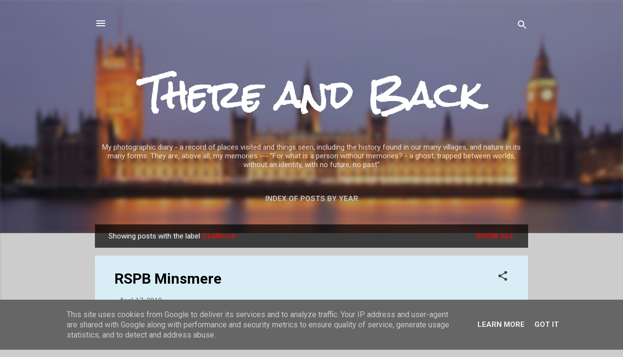

--- FILE ---
content_type: text/html; charset=UTF-8
request_url: https://www.laurencestravels.co.uk/search/label/Chaffinch
body_size: 33542
content:
<!DOCTYPE html>
<html dir='ltr' lang='en-GB'>
<head>
<meta content='width=device-width, initial-scale=1' name='viewport'/>
<title>There and Back</title>
<meta content='text/html; charset=UTF-8' http-equiv='Content-Type'/>
<!-- Chrome, Firefox OS and Opera -->
<meta content='#cccccc' name='theme-color'/>
<!-- Windows Phone -->
<meta content='#cccccc' name='msapplication-navbutton-color'/>
<meta content='blogger' name='generator'/>
<link href='https://www.laurencestravels.co.uk/favicon.ico' rel='icon' type='image/x-icon'/>
<link href='https://www.laurencestravels.co.uk/search/label/Chaffinch' rel='canonical'/>
<link rel="alternate" type="application/atom+xml" title="There and Back - Atom" href="https://www.laurencestravels.co.uk/feeds/posts/default" />
<link rel="alternate" type="application/rss+xml" title="There and Back - RSS" href="https://www.laurencestravels.co.uk/feeds/posts/default?alt=rss" />
<link rel="service.post" type="application/atom+xml" title="There and Back - Atom" href="https://www.blogger.com/feeds/7909391016044793731/posts/default" />
<link rel="me" href="https://www.blogger.com/profile/08250683003008233143" />
<!--Can't find substitution for tag [blog.ieCssRetrofitLinks]-->
<meta content='My photographic blog - the natural world and places visited, usually with a slice of history for good measure!' name='description'/>
<meta content='https://www.laurencestravels.co.uk/search/label/Chaffinch' property='og:url'/>
<meta content='There and Back' property='og:title'/>
<meta content='My photographic blog - the natural world and places visited, usually with a slice of history for good measure!' property='og:description'/>
<meta content='https://blogger.googleusercontent.com/img/b/R29vZ2xl/AVvXsEjHkx8LdxTHPfGwRi3sB9x8Aci7jJMSGGUm5c7wS3UkbuZZrs1vEtBlUJ7dvKFP_a3U3KAeLBQT8R-ue2bxD06t5o2iPpxIVbaMv272qLqjQmCVkKxPp17gMnGFtrOLRBJBrwMbDY4bOkE/w1200-h630-p-k-no-nu/Chaffinch_3.JPG' property='og:image'/>
<style type='text/css'>@font-face{font-family:'Roboto';font-style:italic;font-weight:300;font-stretch:100%;font-display:swap;src:url(//fonts.gstatic.com/s/roboto/v50/KFOKCnqEu92Fr1Mu53ZEC9_Vu3r1gIhOszmOClHrs6ljXfMMLt_QuAX-k3Yi128m0kN2.woff2)format('woff2');unicode-range:U+0460-052F,U+1C80-1C8A,U+20B4,U+2DE0-2DFF,U+A640-A69F,U+FE2E-FE2F;}@font-face{font-family:'Roboto';font-style:italic;font-weight:300;font-stretch:100%;font-display:swap;src:url(//fonts.gstatic.com/s/roboto/v50/KFOKCnqEu92Fr1Mu53ZEC9_Vu3r1gIhOszmOClHrs6ljXfMMLt_QuAz-k3Yi128m0kN2.woff2)format('woff2');unicode-range:U+0301,U+0400-045F,U+0490-0491,U+04B0-04B1,U+2116;}@font-face{font-family:'Roboto';font-style:italic;font-weight:300;font-stretch:100%;font-display:swap;src:url(//fonts.gstatic.com/s/roboto/v50/KFOKCnqEu92Fr1Mu53ZEC9_Vu3r1gIhOszmOClHrs6ljXfMMLt_QuAT-k3Yi128m0kN2.woff2)format('woff2');unicode-range:U+1F00-1FFF;}@font-face{font-family:'Roboto';font-style:italic;font-weight:300;font-stretch:100%;font-display:swap;src:url(//fonts.gstatic.com/s/roboto/v50/KFOKCnqEu92Fr1Mu53ZEC9_Vu3r1gIhOszmOClHrs6ljXfMMLt_QuAv-k3Yi128m0kN2.woff2)format('woff2');unicode-range:U+0370-0377,U+037A-037F,U+0384-038A,U+038C,U+038E-03A1,U+03A3-03FF;}@font-face{font-family:'Roboto';font-style:italic;font-weight:300;font-stretch:100%;font-display:swap;src:url(//fonts.gstatic.com/s/roboto/v50/KFOKCnqEu92Fr1Mu53ZEC9_Vu3r1gIhOszmOClHrs6ljXfMMLt_QuHT-k3Yi128m0kN2.woff2)format('woff2');unicode-range:U+0302-0303,U+0305,U+0307-0308,U+0310,U+0312,U+0315,U+031A,U+0326-0327,U+032C,U+032F-0330,U+0332-0333,U+0338,U+033A,U+0346,U+034D,U+0391-03A1,U+03A3-03A9,U+03B1-03C9,U+03D1,U+03D5-03D6,U+03F0-03F1,U+03F4-03F5,U+2016-2017,U+2034-2038,U+203C,U+2040,U+2043,U+2047,U+2050,U+2057,U+205F,U+2070-2071,U+2074-208E,U+2090-209C,U+20D0-20DC,U+20E1,U+20E5-20EF,U+2100-2112,U+2114-2115,U+2117-2121,U+2123-214F,U+2190,U+2192,U+2194-21AE,U+21B0-21E5,U+21F1-21F2,U+21F4-2211,U+2213-2214,U+2216-22FF,U+2308-230B,U+2310,U+2319,U+231C-2321,U+2336-237A,U+237C,U+2395,U+239B-23B7,U+23D0,U+23DC-23E1,U+2474-2475,U+25AF,U+25B3,U+25B7,U+25BD,U+25C1,U+25CA,U+25CC,U+25FB,U+266D-266F,U+27C0-27FF,U+2900-2AFF,U+2B0E-2B11,U+2B30-2B4C,U+2BFE,U+3030,U+FF5B,U+FF5D,U+1D400-1D7FF,U+1EE00-1EEFF;}@font-face{font-family:'Roboto';font-style:italic;font-weight:300;font-stretch:100%;font-display:swap;src:url(//fonts.gstatic.com/s/roboto/v50/KFOKCnqEu92Fr1Mu53ZEC9_Vu3r1gIhOszmOClHrs6ljXfMMLt_QuGb-k3Yi128m0kN2.woff2)format('woff2');unicode-range:U+0001-000C,U+000E-001F,U+007F-009F,U+20DD-20E0,U+20E2-20E4,U+2150-218F,U+2190,U+2192,U+2194-2199,U+21AF,U+21E6-21F0,U+21F3,U+2218-2219,U+2299,U+22C4-22C6,U+2300-243F,U+2440-244A,U+2460-24FF,U+25A0-27BF,U+2800-28FF,U+2921-2922,U+2981,U+29BF,U+29EB,U+2B00-2BFF,U+4DC0-4DFF,U+FFF9-FFFB,U+10140-1018E,U+10190-1019C,U+101A0,U+101D0-101FD,U+102E0-102FB,U+10E60-10E7E,U+1D2C0-1D2D3,U+1D2E0-1D37F,U+1F000-1F0FF,U+1F100-1F1AD,U+1F1E6-1F1FF,U+1F30D-1F30F,U+1F315,U+1F31C,U+1F31E,U+1F320-1F32C,U+1F336,U+1F378,U+1F37D,U+1F382,U+1F393-1F39F,U+1F3A7-1F3A8,U+1F3AC-1F3AF,U+1F3C2,U+1F3C4-1F3C6,U+1F3CA-1F3CE,U+1F3D4-1F3E0,U+1F3ED,U+1F3F1-1F3F3,U+1F3F5-1F3F7,U+1F408,U+1F415,U+1F41F,U+1F426,U+1F43F,U+1F441-1F442,U+1F444,U+1F446-1F449,U+1F44C-1F44E,U+1F453,U+1F46A,U+1F47D,U+1F4A3,U+1F4B0,U+1F4B3,U+1F4B9,U+1F4BB,U+1F4BF,U+1F4C8-1F4CB,U+1F4D6,U+1F4DA,U+1F4DF,U+1F4E3-1F4E6,U+1F4EA-1F4ED,U+1F4F7,U+1F4F9-1F4FB,U+1F4FD-1F4FE,U+1F503,U+1F507-1F50B,U+1F50D,U+1F512-1F513,U+1F53E-1F54A,U+1F54F-1F5FA,U+1F610,U+1F650-1F67F,U+1F687,U+1F68D,U+1F691,U+1F694,U+1F698,U+1F6AD,U+1F6B2,U+1F6B9-1F6BA,U+1F6BC,U+1F6C6-1F6CF,U+1F6D3-1F6D7,U+1F6E0-1F6EA,U+1F6F0-1F6F3,U+1F6F7-1F6FC,U+1F700-1F7FF,U+1F800-1F80B,U+1F810-1F847,U+1F850-1F859,U+1F860-1F887,U+1F890-1F8AD,U+1F8B0-1F8BB,U+1F8C0-1F8C1,U+1F900-1F90B,U+1F93B,U+1F946,U+1F984,U+1F996,U+1F9E9,U+1FA00-1FA6F,U+1FA70-1FA7C,U+1FA80-1FA89,U+1FA8F-1FAC6,U+1FACE-1FADC,U+1FADF-1FAE9,U+1FAF0-1FAF8,U+1FB00-1FBFF;}@font-face{font-family:'Roboto';font-style:italic;font-weight:300;font-stretch:100%;font-display:swap;src:url(//fonts.gstatic.com/s/roboto/v50/KFOKCnqEu92Fr1Mu53ZEC9_Vu3r1gIhOszmOClHrs6ljXfMMLt_QuAf-k3Yi128m0kN2.woff2)format('woff2');unicode-range:U+0102-0103,U+0110-0111,U+0128-0129,U+0168-0169,U+01A0-01A1,U+01AF-01B0,U+0300-0301,U+0303-0304,U+0308-0309,U+0323,U+0329,U+1EA0-1EF9,U+20AB;}@font-face{font-family:'Roboto';font-style:italic;font-weight:300;font-stretch:100%;font-display:swap;src:url(//fonts.gstatic.com/s/roboto/v50/KFOKCnqEu92Fr1Mu53ZEC9_Vu3r1gIhOszmOClHrs6ljXfMMLt_QuAb-k3Yi128m0kN2.woff2)format('woff2');unicode-range:U+0100-02BA,U+02BD-02C5,U+02C7-02CC,U+02CE-02D7,U+02DD-02FF,U+0304,U+0308,U+0329,U+1D00-1DBF,U+1E00-1E9F,U+1EF2-1EFF,U+2020,U+20A0-20AB,U+20AD-20C0,U+2113,U+2C60-2C7F,U+A720-A7FF;}@font-face{font-family:'Roboto';font-style:italic;font-weight:300;font-stretch:100%;font-display:swap;src:url(//fonts.gstatic.com/s/roboto/v50/KFOKCnqEu92Fr1Mu53ZEC9_Vu3r1gIhOszmOClHrs6ljXfMMLt_QuAj-k3Yi128m0g.woff2)format('woff2');unicode-range:U+0000-00FF,U+0131,U+0152-0153,U+02BB-02BC,U+02C6,U+02DA,U+02DC,U+0304,U+0308,U+0329,U+2000-206F,U+20AC,U+2122,U+2191,U+2193,U+2212,U+2215,U+FEFF,U+FFFD;}@font-face{font-family:'Roboto';font-style:normal;font-weight:400;font-stretch:100%;font-display:swap;src:url(//fonts.gstatic.com/s/roboto/v50/KFO7CnqEu92Fr1ME7kSn66aGLdTylUAMa3GUBHMdazTgWw.woff2)format('woff2');unicode-range:U+0460-052F,U+1C80-1C8A,U+20B4,U+2DE0-2DFF,U+A640-A69F,U+FE2E-FE2F;}@font-face{font-family:'Roboto';font-style:normal;font-weight:400;font-stretch:100%;font-display:swap;src:url(//fonts.gstatic.com/s/roboto/v50/KFO7CnqEu92Fr1ME7kSn66aGLdTylUAMa3iUBHMdazTgWw.woff2)format('woff2');unicode-range:U+0301,U+0400-045F,U+0490-0491,U+04B0-04B1,U+2116;}@font-face{font-family:'Roboto';font-style:normal;font-weight:400;font-stretch:100%;font-display:swap;src:url(//fonts.gstatic.com/s/roboto/v50/KFO7CnqEu92Fr1ME7kSn66aGLdTylUAMa3CUBHMdazTgWw.woff2)format('woff2');unicode-range:U+1F00-1FFF;}@font-face{font-family:'Roboto';font-style:normal;font-weight:400;font-stretch:100%;font-display:swap;src:url(//fonts.gstatic.com/s/roboto/v50/KFO7CnqEu92Fr1ME7kSn66aGLdTylUAMa3-UBHMdazTgWw.woff2)format('woff2');unicode-range:U+0370-0377,U+037A-037F,U+0384-038A,U+038C,U+038E-03A1,U+03A3-03FF;}@font-face{font-family:'Roboto';font-style:normal;font-weight:400;font-stretch:100%;font-display:swap;src:url(//fonts.gstatic.com/s/roboto/v50/KFO7CnqEu92Fr1ME7kSn66aGLdTylUAMawCUBHMdazTgWw.woff2)format('woff2');unicode-range:U+0302-0303,U+0305,U+0307-0308,U+0310,U+0312,U+0315,U+031A,U+0326-0327,U+032C,U+032F-0330,U+0332-0333,U+0338,U+033A,U+0346,U+034D,U+0391-03A1,U+03A3-03A9,U+03B1-03C9,U+03D1,U+03D5-03D6,U+03F0-03F1,U+03F4-03F5,U+2016-2017,U+2034-2038,U+203C,U+2040,U+2043,U+2047,U+2050,U+2057,U+205F,U+2070-2071,U+2074-208E,U+2090-209C,U+20D0-20DC,U+20E1,U+20E5-20EF,U+2100-2112,U+2114-2115,U+2117-2121,U+2123-214F,U+2190,U+2192,U+2194-21AE,U+21B0-21E5,U+21F1-21F2,U+21F4-2211,U+2213-2214,U+2216-22FF,U+2308-230B,U+2310,U+2319,U+231C-2321,U+2336-237A,U+237C,U+2395,U+239B-23B7,U+23D0,U+23DC-23E1,U+2474-2475,U+25AF,U+25B3,U+25B7,U+25BD,U+25C1,U+25CA,U+25CC,U+25FB,U+266D-266F,U+27C0-27FF,U+2900-2AFF,U+2B0E-2B11,U+2B30-2B4C,U+2BFE,U+3030,U+FF5B,U+FF5D,U+1D400-1D7FF,U+1EE00-1EEFF;}@font-face{font-family:'Roboto';font-style:normal;font-weight:400;font-stretch:100%;font-display:swap;src:url(//fonts.gstatic.com/s/roboto/v50/KFO7CnqEu92Fr1ME7kSn66aGLdTylUAMaxKUBHMdazTgWw.woff2)format('woff2');unicode-range:U+0001-000C,U+000E-001F,U+007F-009F,U+20DD-20E0,U+20E2-20E4,U+2150-218F,U+2190,U+2192,U+2194-2199,U+21AF,U+21E6-21F0,U+21F3,U+2218-2219,U+2299,U+22C4-22C6,U+2300-243F,U+2440-244A,U+2460-24FF,U+25A0-27BF,U+2800-28FF,U+2921-2922,U+2981,U+29BF,U+29EB,U+2B00-2BFF,U+4DC0-4DFF,U+FFF9-FFFB,U+10140-1018E,U+10190-1019C,U+101A0,U+101D0-101FD,U+102E0-102FB,U+10E60-10E7E,U+1D2C0-1D2D3,U+1D2E0-1D37F,U+1F000-1F0FF,U+1F100-1F1AD,U+1F1E6-1F1FF,U+1F30D-1F30F,U+1F315,U+1F31C,U+1F31E,U+1F320-1F32C,U+1F336,U+1F378,U+1F37D,U+1F382,U+1F393-1F39F,U+1F3A7-1F3A8,U+1F3AC-1F3AF,U+1F3C2,U+1F3C4-1F3C6,U+1F3CA-1F3CE,U+1F3D4-1F3E0,U+1F3ED,U+1F3F1-1F3F3,U+1F3F5-1F3F7,U+1F408,U+1F415,U+1F41F,U+1F426,U+1F43F,U+1F441-1F442,U+1F444,U+1F446-1F449,U+1F44C-1F44E,U+1F453,U+1F46A,U+1F47D,U+1F4A3,U+1F4B0,U+1F4B3,U+1F4B9,U+1F4BB,U+1F4BF,U+1F4C8-1F4CB,U+1F4D6,U+1F4DA,U+1F4DF,U+1F4E3-1F4E6,U+1F4EA-1F4ED,U+1F4F7,U+1F4F9-1F4FB,U+1F4FD-1F4FE,U+1F503,U+1F507-1F50B,U+1F50D,U+1F512-1F513,U+1F53E-1F54A,U+1F54F-1F5FA,U+1F610,U+1F650-1F67F,U+1F687,U+1F68D,U+1F691,U+1F694,U+1F698,U+1F6AD,U+1F6B2,U+1F6B9-1F6BA,U+1F6BC,U+1F6C6-1F6CF,U+1F6D3-1F6D7,U+1F6E0-1F6EA,U+1F6F0-1F6F3,U+1F6F7-1F6FC,U+1F700-1F7FF,U+1F800-1F80B,U+1F810-1F847,U+1F850-1F859,U+1F860-1F887,U+1F890-1F8AD,U+1F8B0-1F8BB,U+1F8C0-1F8C1,U+1F900-1F90B,U+1F93B,U+1F946,U+1F984,U+1F996,U+1F9E9,U+1FA00-1FA6F,U+1FA70-1FA7C,U+1FA80-1FA89,U+1FA8F-1FAC6,U+1FACE-1FADC,U+1FADF-1FAE9,U+1FAF0-1FAF8,U+1FB00-1FBFF;}@font-face{font-family:'Roboto';font-style:normal;font-weight:400;font-stretch:100%;font-display:swap;src:url(//fonts.gstatic.com/s/roboto/v50/KFO7CnqEu92Fr1ME7kSn66aGLdTylUAMa3OUBHMdazTgWw.woff2)format('woff2');unicode-range:U+0102-0103,U+0110-0111,U+0128-0129,U+0168-0169,U+01A0-01A1,U+01AF-01B0,U+0300-0301,U+0303-0304,U+0308-0309,U+0323,U+0329,U+1EA0-1EF9,U+20AB;}@font-face{font-family:'Roboto';font-style:normal;font-weight:400;font-stretch:100%;font-display:swap;src:url(//fonts.gstatic.com/s/roboto/v50/KFO7CnqEu92Fr1ME7kSn66aGLdTylUAMa3KUBHMdazTgWw.woff2)format('woff2');unicode-range:U+0100-02BA,U+02BD-02C5,U+02C7-02CC,U+02CE-02D7,U+02DD-02FF,U+0304,U+0308,U+0329,U+1D00-1DBF,U+1E00-1E9F,U+1EF2-1EFF,U+2020,U+20A0-20AB,U+20AD-20C0,U+2113,U+2C60-2C7F,U+A720-A7FF;}@font-face{font-family:'Roboto';font-style:normal;font-weight:400;font-stretch:100%;font-display:swap;src:url(//fonts.gstatic.com/s/roboto/v50/KFO7CnqEu92Fr1ME7kSn66aGLdTylUAMa3yUBHMdazQ.woff2)format('woff2');unicode-range:U+0000-00FF,U+0131,U+0152-0153,U+02BB-02BC,U+02C6,U+02DA,U+02DC,U+0304,U+0308,U+0329,U+2000-206F,U+20AC,U+2122,U+2191,U+2193,U+2212,U+2215,U+FEFF,U+FFFD;}@font-face{font-family:'Roboto';font-style:normal;font-weight:700;font-stretch:100%;font-display:swap;src:url(//fonts.gstatic.com/s/roboto/v50/KFO7CnqEu92Fr1ME7kSn66aGLdTylUAMa3GUBHMdazTgWw.woff2)format('woff2');unicode-range:U+0460-052F,U+1C80-1C8A,U+20B4,U+2DE0-2DFF,U+A640-A69F,U+FE2E-FE2F;}@font-face{font-family:'Roboto';font-style:normal;font-weight:700;font-stretch:100%;font-display:swap;src:url(//fonts.gstatic.com/s/roboto/v50/KFO7CnqEu92Fr1ME7kSn66aGLdTylUAMa3iUBHMdazTgWw.woff2)format('woff2');unicode-range:U+0301,U+0400-045F,U+0490-0491,U+04B0-04B1,U+2116;}@font-face{font-family:'Roboto';font-style:normal;font-weight:700;font-stretch:100%;font-display:swap;src:url(//fonts.gstatic.com/s/roboto/v50/KFO7CnqEu92Fr1ME7kSn66aGLdTylUAMa3CUBHMdazTgWw.woff2)format('woff2');unicode-range:U+1F00-1FFF;}@font-face{font-family:'Roboto';font-style:normal;font-weight:700;font-stretch:100%;font-display:swap;src:url(//fonts.gstatic.com/s/roboto/v50/KFO7CnqEu92Fr1ME7kSn66aGLdTylUAMa3-UBHMdazTgWw.woff2)format('woff2');unicode-range:U+0370-0377,U+037A-037F,U+0384-038A,U+038C,U+038E-03A1,U+03A3-03FF;}@font-face{font-family:'Roboto';font-style:normal;font-weight:700;font-stretch:100%;font-display:swap;src:url(//fonts.gstatic.com/s/roboto/v50/KFO7CnqEu92Fr1ME7kSn66aGLdTylUAMawCUBHMdazTgWw.woff2)format('woff2');unicode-range:U+0302-0303,U+0305,U+0307-0308,U+0310,U+0312,U+0315,U+031A,U+0326-0327,U+032C,U+032F-0330,U+0332-0333,U+0338,U+033A,U+0346,U+034D,U+0391-03A1,U+03A3-03A9,U+03B1-03C9,U+03D1,U+03D5-03D6,U+03F0-03F1,U+03F4-03F5,U+2016-2017,U+2034-2038,U+203C,U+2040,U+2043,U+2047,U+2050,U+2057,U+205F,U+2070-2071,U+2074-208E,U+2090-209C,U+20D0-20DC,U+20E1,U+20E5-20EF,U+2100-2112,U+2114-2115,U+2117-2121,U+2123-214F,U+2190,U+2192,U+2194-21AE,U+21B0-21E5,U+21F1-21F2,U+21F4-2211,U+2213-2214,U+2216-22FF,U+2308-230B,U+2310,U+2319,U+231C-2321,U+2336-237A,U+237C,U+2395,U+239B-23B7,U+23D0,U+23DC-23E1,U+2474-2475,U+25AF,U+25B3,U+25B7,U+25BD,U+25C1,U+25CA,U+25CC,U+25FB,U+266D-266F,U+27C0-27FF,U+2900-2AFF,U+2B0E-2B11,U+2B30-2B4C,U+2BFE,U+3030,U+FF5B,U+FF5D,U+1D400-1D7FF,U+1EE00-1EEFF;}@font-face{font-family:'Roboto';font-style:normal;font-weight:700;font-stretch:100%;font-display:swap;src:url(//fonts.gstatic.com/s/roboto/v50/KFO7CnqEu92Fr1ME7kSn66aGLdTylUAMaxKUBHMdazTgWw.woff2)format('woff2');unicode-range:U+0001-000C,U+000E-001F,U+007F-009F,U+20DD-20E0,U+20E2-20E4,U+2150-218F,U+2190,U+2192,U+2194-2199,U+21AF,U+21E6-21F0,U+21F3,U+2218-2219,U+2299,U+22C4-22C6,U+2300-243F,U+2440-244A,U+2460-24FF,U+25A0-27BF,U+2800-28FF,U+2921-2922,U+2981,U+29BF,U+29EB,U+2B00-2BFF,U+4DC0-4DFF,U+FFF9-FFFB,U+10140-1018E,U+10190-1019C,U+101A0,U+101D0-101FD,U+102E0-102FB,U+10E60-10E7E,U+1D2C0-1D2D3,U+1D2E0-1D37F,U+1F000-1F0FF,U+1F100-1F1AD,U+1F1E6-1F1FF,U+1F30D-1F30F,U+1F315,U+1F31C,U+1F31E,U+1F320-1F32C,U+1F336,U+1F378,U+1F37D,U+1F382,U+1F393-1F39F,U+1F3A7-1F3A8,U+1F3AC-1F3AF,U+1F3C2,U+1F3C4-1F3C6,U+1F3CA-1F3CE,U+1F3D4-1F3E0,U+1F3ED,U+1F3F1-1F3F3,U+1F3F5-1F3F7,U+1F408,U+1F415,U+1F41F,U+1F426,U+1F43F,U+1F441-1F442,U+1F444,U+1F446-1F449,U+1F44C-1F44E,U+1F453,U+1F46A,U+1F47D,U+1F4A3,U+1F4B0,U+1F4B3,U+1F4B9,U+1F4BB,U+1F4BF,U+1F4C8-1F4CB,U+1F4D6,U+1F4DA,U+1F4DF,U+1F4E3-1F4E6,U+1F4EA-1F4ED,U+1F4F7,U+1F4F9-1F4FB,U+1F4FD-1F4FE,U+1F503,U+1F507-1F50B,U+1F50D,U+1F512-1F513,U+1F53E-1F54A,U+1F54F-1F5FA,U+1F610,U+1F650-1F67F,U+1F687,U+1F68D,U+1F691,U+1F694,U+1F698,U+1F6AD,U+1F6B2,U+1F6B9-1F6BA,U+1F6BC,U+1F6C6-1F6CF,U+1F6D3-1F6D7,U+1F6E0-1F6EA,U+1F6F0-1F6F3,U+1F6F7-1F6FC,U+1F700-1F7FF,U+1F800-1F80B,U+1F810-1F847,U+1F850-1F859,U+1F860-1F887,U+1F890-1F8AD,U+1F8B0-1F8BB,U+1F8C0-1F8C1,U+1F900-1F90B,U+1F93B,U+1F946,U+1F984,U+1F996,U+1F9E9,U+1FA00-1FA6F,U+1FA70-1FA7C,U+1FA80-1FA89,U+1FA8F-1FAC6,U+1FACE-1FADC,U+1FADF-1FAE9,U+1FAF0-1FAF8,U+1FB00-1FBFF;}@font-face{font-family:'Roboto';font-style:normal;font-weight:700;font-stretch:100%;font-display:swap;src:url(//fonts.gstatic.com/s/roboto/v50/KFO7CnqEu92Fr1ME7kSn66aGLdTylUAMa3OUBHMdazTgWw.woff2)format('woff2');unicode-range:U+0102-0103,U+0110-0111,U+0128-0129,U+0168-0169,U+01A0-01A1,U+01AF-01B0,U+0300-0301,U+0303-0304,U+0308-0309,U+0323,U+0329,U+1EA0-1EF9,U+20AB;}@font-face{font-family:'Roboto';font-style:normal;font-weight:700;font-stretch:100%;font-display:swap;src:url(//fonts.gstatic.com/s/roboto/v50/KFO7CnqEu92Fr1ME7kSn66aGLdTylUAMa3KUBHMdazTgWw.woff2)format('woff2');unicode-range:U+0100-02BA,U+02BD-02C5,U+02C7-02CC,U+02CE-02D7,U+02DD-02FF,U+0304,U+0308,U+0329,U+1D00-1DBF,U+1E00-1E9F,U+1EF2-1EFF,U+2020,U+20A0-20AB,U+20AD-20C0,U+2113,U+2C60-2C7F,U+A720-A7FF;}@font-face{font-family:'Roboto';font-style:normal;font-weight:700;font-stretch:100%;font-display:swap;src:url(//fonts.gstatic.com/s/roboto/v50/KFO7CnqEu92Fr1ME7kSn66aGLdTylUAMa3yUBHMdazQ.woff2)format('woff2');unicode-range:U+0000-00FF,U+0131,U+0152-0153,U+02BB-02BC,U+02C6,U+02DA,U+02DC,U+0304,U+0308,U+0329,U+2000-206F,U+20AC,U+2122,U+2191,U+2193,U+2212,U+2215,U+FEFF,U+FFFD;}@font-face{font-family:'Rock Salt';font-style:normal;font-weight:400;font-display:swap;src:url(//fonts.gstatic.com/s/rocksalt/v24/MwQ0bhv11fWD6QsAVOZrt0M6p7NGrQ.woff2)format('woff2');unicode-range:U+0000-00FF,U+0131,U+0152-0153,U+02BB-02BC,U+02C6,U+02DA,U+02DC,U+0304,U+0308,U+0329,U+2000-206F,U+20AC,U+2122,U+2191,U+2193,U+2212,U+2215,U+FEFF,U+FFFD;}</style>
<style id='page-skin-1' type='text/css'><!--
/*! normalize.css v3.0.1 | MIT License | git.io/normalize */html{font-family:sans-serif;-ms-text-size-adjust:100%;-webkit-text-size-adjust:100%}body{margin:0}article,aside,details,figcaption,figure,footer,header,hgroup,main,nav,section,summary{display:block}audio,canvas,progress,video{display:inline-block;vertical-align:baseline}audio:not([controls]){display:none;height:0}[hidden],template{display:none}a{background:transparent}a:active,a:hover{outline:0}abbr[title]{border-bottom:1px dotted}b,strong{font-weight:bold}dfn{font-style:italic}h1{font-size:2em;margin:.67em 0}mark{background:#ff0;color:#000}small{font-size:80%}sub,sup{font-size:75%;line-height:0;position:relative;vertical-align:baseline}sup{top:-0.5em}sub{bottom:-0.25em}img{border:0}svg:not(:root){overflow:hidden}figure{margin:1em 40px}hr{-moz-box-sizing:content-box;box-sizing:content-box;height:0}pre{overflow:auto}code,kbd,pre,samp{font-family:monospace,monospace;font-size:1em}button,input,optgroup,select,textarea{color:inherit;font:inherit;margin:0}button{overflow:visible}button,select{text-transform:none}button,html input[type="button"],input[type="reset"],input[type="submit"]{-webkit-appearance:button;cursor:pointer}button[disabled],html input[disabled]{cursor:default}button::-moz-focus-inner,input::-moz-focus-inner{border:0;padding:0}input{line-height:normal}input[type="checkbox"],input[type="radio"]{box-sizing:border-box;padding:0}input[type="number"]::-webkit-inner-spin-button,input[type="number"]::-webkit-outer-spin-button{height:auto}input[type="search"]{-webkit-appearance:textfield;-moz-box-sizing:content-box;-webkit-box-sizing:content-box;box-sizing:content-box}input[type="search"]::-webkit-search-cancel-button,input[type="search"]::-webkit-search-decoration{-webkit-appearance:none}fieldset{border:1px solid #c0c0c0;margin:0 2px;padding:.35em .625em .75em}legend{border:0;padding:0}textarea{overflow:auto}optgroup{font-weight:bold}table{border-collapse:collapse;border-spacing:0}td,th{padding:0}
/*!************************************************
* Blogger Template Style
* Name: Contempo
**************************************************/
body{
overflow-wrap:break-word;
word-break:break-word;
word-wrap:break-word
}
.hidden{
display:none
}
.invisible{
visibility:hidden
}
.container::after,.float-container::after{
clear:both;
content:"";
display:table
}
.clearboth{
clear:both
}
#comments .comment .comment-actions,.subscribe-popup .FollowByEmail .follow-by-email-submit,.widget.Profile .profile-link,.widget.Profile .profile-link.visit-profile{
background:0 0;
border:0;
box-shadow:none;
color:#d90c0c;
cursor:pointer;
font-size:14px;
font-weight:700;
outline:0;
text-decoration:none;
text-transform:uppercase;
width:auto
}
.dim-overlay{
background-color:rgba(0,0,0,.54);
height:100vh;
left:0;
position:fixed;
top:0;
width:100%
}
#sharing-dim-overlay{
background-color:transparent
}
input::-ms-clear{
display:none
}
.blogger-logo,.svg-icon-24.blogger-logo{
fill:#ff9800;
opacity:1
}
.loading-spinner-large{
-webkit-animation:mspin-rotate 1.568s infinite linear;
animation:mspin-rotate 1.568s infinite linear;
height:48px;
overflow:hidden;
position:absolute;
width:48px;
z-index:200
}
.loading-spinner-large>div{
-webkit-animation:mspin-revrot 5332ms infinite steps(4);
animation:mspin-revrot 5332ms infinite steps(4)
}
.loading-spinner-large>div>div{
-webkit-animation:mspin-singlecolor-large-film 1333ms infinite steps(81);
animation:mspin-singlecolor-large-film 1333ms infinite steps(81);
background-size:100%;
height:48px;
width:3888px
}
.mspin-black-large>div>div,.mspin-grey_54-large>div>div{
background-image:url(https://www.blogblog.com/indie/mspin_black_large.svg)
}
.mspin-white-large>div>div{
background-image:url(https://www.blogblog.com/indie/mspin_white_large.svg)
}
.mspin-grey_54-large{
opacity:.54
}
@-webkit-keyframes mspin-singlecolor-large-film{
from{
-webkit-transform:translateX(0);
transform:translateX(0)
}
to{
-webkit-transform:translateX(-3888px);
transform:translateX(-3888px)
}
}
@keyframes mspin-singlecolor-large-film{
from{
-webkit-transform:translateX(0);
transform:translateX(0)
}
to{
-webkit-transform:translateX(-3888px);
transform:translateX(-3888px)
}
}
@-webkit-keyframes mspin-rotate{
from{
-webkit-transform:rotate(0);
transform:rotate(0)
}
to{
-webkit-transform:rotate(360deg);
transform:rotate(360deg)
}
}
@keyframes mspin-rotate{
from{
-webkit-transform:rotate(0);
transform:rotate(0)
}
to{
-webkit-transform:rotate(360deg);
transform:rotate(360deg)
}
}
@-webkit-keyframes mspin-revrot{
from{
-webkit-transform:rotate(0);
transform:rotate(0)
}
to{
-webkit-transform:rotate(-360deg);
transform:rotate(-360deg)
}
}
@keyframes mspin-revrot{
from{
-webkit-transform:rotate(0);
transform:rotate(0)
}
to{
-webkit-transform:rotate(-360deg);
transform:rotate(-360deg)
}
}
.skip-navigation{
background-color:#fff;
box-sizing:border-box;
color:#000;
display:block;
height:0;
left:0;
line-height:50px;
overflow:hidden;
padding-top:0;
position:fixed;
text-align:center;
top:0;
-webkit-transition:box-shadow .3s,height .3s,padding-top .3s;
transition:box-shadow .3s,height .3s,padding-top .3s;
width:100%;
z-index:900
}
.skip-navigation:focus{
box-shadow:0 4px 5px 0 rgba(0,0,0,.14),0 1px 10px 0 rgba(0,0,0,.12),0 2px 4px -1px rgba(0,0,0,.2);
height:50px
}
#main{
outline:0
}
.main-heading{
position:absolute;
clip:rect(1px,1px,1px,1px);
padding:0;
border:0;
height:1px;
width:1px;
overflow:hidden
}
.Attribution{
margin-top:1em;
text-align:center
}
.Attribution .blogger img,.Attribution .blogger svg{
vertical-align:bottom
}
.Attribution .blogger img{
margin-right:.5em
}
.Attribution div{
line-height:24px;
margin-top:.5em
}
.Attribution .copyright,.Attribution .image-attribution{
font-size:.7em;
margin-top:1.5em
}
.BLOG_mobile_video_class{
display:none
}
.bg-photo{
background-attachment:scroll!important
}
body .CSS_LIGHTBOX{
z-index:900
}
.extendable .show-less,.extendable .show-more{
border-color:#d90c0c;
color:#d90c0c;
margin-top:8px
}
.extendable .show-less.hidden,.extendable .show-more.hidden{
display:none
}
.inline-ad{
display:none;
max-width:100%;
overflow:hidden
}
.adsbygoogle{
display:block
}
#cookieChoiceInfo{
bottom:0;
top:auto
}
iframe.b-hbp-video{
border:0
}
.post-body img{
max-width:100%
}
.post-body iframe{
max-width:100%
}
.post-body a[imageanchor="1"]{
display:inline-block
}
.byline{
margin-right:1em
}
.byline:last-child{
margin-right:0
}
.link-copied-dialog{
max-width:520px;
outline:0
}
.link-copied-dialog .modal-dialog-buttons{
margin-top:8px
}
.link-copied-dialog .goog-buttonset-default{
background:0 0;
border:0
}
.link-copied-dialog .goog-buttonset-default:focus{
outline:0
}
.paging-control-container{
margin-bottom:16px
}
.paging-control-container .paging-control{
display:inline-block
}
.paging-control-container .comment-range-text::after,.paging-control-container .paging-control{
color:#d90c0c
}
.paging-control-container .comment-range-text,.paging-control-container .paging-control{
margin-right:8px
}
.paging-control-container .comment-range-text::after,.paging-control-container .paging-control::after{
content:"\b7";
cursor:default;
padding-left:8px;
pointer-events:none
}
.paging-control-container .comment-range-text:last-child::after,.paging-control-container .paging-control:last-child::after{
content:none
}
.byline.reactions iframe{
height:20px
}
.b-notification{
color:#000;
background-color:#fff;
border-bottom:solid 1px #000;
box-sizing:border-box;
padding:16px 32px;
text-align:center
}
.b-notification.visible{
-webkit-transition:margin-top .3s cubic-bezier(.4,0,.2,1);
transition:margin-top .3s cubic-bezier(.4,0,.2,1)
}
.b-notification.invisible{
position:absolute
}
.b-notification-close{
position:absolute;
right:8px;
top:8px
}
.no-posts-message{
line-height:40px;
text-align:center
}
@media screen and (max-width:800px){
body.item-view .post-body a[imageanchor="1"][style*="float: left;"],body.item-view .post-body a[imageanchor="1"][style*="float: right;"]{
float:none!important;
clear:none!important
}
body.item-view .post-body a[imageanchor="1"] img{
display:block;
height:auto;
margin:0 auto
}
body.item-view .post-body>.separator:first-child>a[imageanchor="1"]:first-child{
margin-top:20px
}
.post-body a[imageanchor]{
display:block
}
body.item-view .post-body a[imageanchor="1"]{
margin-left:0!important;
margin-right:0!important
}
body.item-view .post-body a[imageanchor="1"]+a[imageanchor="1"]{
margin-top:16px
}
}
.item-control{
display:none
}
#comments{
border-top:1px dashed rgba(0,0,0,.54);
margin-top:20px;
padding:20px
}
#comments .comment-thread ol{
margin:0;
padding-left:0;
padding-left:0
}
#comments .comment .comment-replybox-single,#comments .comment-thread .comment-replies{
margin-left:60px
}
#comments .comment-thread .thread-count{
display:none
}
#comments .comment{
list-style-type:none;
padding:0 0 30px;
position:relative
}
#comments .comment .comment{
padding-bottom:8px
}
.comment .avatar-image-container{
position:absolute
}
.comment .avatar-image-container img{
border-radius:50%
}
.avatar-image-container svg,.comment .avatar-image-container .avatar-icon{
border-radius:50%;
border:solid 1px #414141;
box-sizing:border-box;
fill:#414141;
height:35px;
margin:0;
padding:7px;
width:35px
}
.comment .comment-block{
margin-top:10px;
margin-left:60px;
padding-bottom:0
}
#comments .comment-author-header-wrapper{
margin-left:40px
}
#comments .comment .thread-expanded .comment-block{
padding-bottom:20px
}
#comments .comment .comment-header .user,#comments .comment .comment-header .user a{
color:#000000;
font-style:normal;
font-weight:700
}
#comments .comment .comment-actions{
bottom:0;
margin-bottom:15px;
position:absolute
}
#comments .comment .comment-actions>*{
margin-right:8px
}
#comments .comment .comment-header .datetime{
bottom:0;
color:rgba(0,0,0,.54);
display:inline-block;
font-size:13px;
font-style:italic;
margin-left:8px
}
#comments .comment .comment-footer .comment-timestamp a,#comments .comment .comment-header .datetime a{
color:rgba(0,0,0,.54)
}
#comments .comment .comment-content,.comment .comment-body{
margin-top:12px;
word-break:break-word
}
.comment-body{
margin-bottom:12px
}
#comments.embed[data-num-comments="0"]{
border:0;
margin-top:0;
padding-top:0
}
#comments.embed[data-num-comments="0"] #comment-post-message,#comments.embed[data-num-comments="0"] div.comment-form>p,#comments.embed[data-num-comments="0"] p.comment-footer{
display:none
}
#comment-editor-src{
display:none
}
.comments .comments-content .loadmore.loaded{
max-height:0;
opacity:0;
overflow:hidden
}
.extendable .remaining-items{
height:0;
overflow:hidden;
-webkit-transition:height .3s cubic-bezier(.4,0,.2,1);
transition:height .3s cubic-bezier(.4,0,.2,1)
}
.extendable .remaining-items.expanded{
height:auto
}
.svg-icon-24,.svg-icon-24-button{
cursor:pointer;
height:24px;
width:24px;
min-width:24px
}
.touch-icon{
margin:-12px;
padding:12px
}
.touch-icon:active,.touch-icon:focus{
background-color:rgba(153,153,153,.4);
border-radius:50%
}
svg:not(:root).touch-icon{
overflow:visible
}
html[dir=rtl] .rtl-reversible-icon{
-webkit-transform:scaleX(-1);
-ms-transform:scaleX(-1);
transform:scaleX(-1)
}
.svg-icon-24-button,.touch-icon-button{
background:0 0;
border:0;
margin:0;
outline:0;
padding:0
}
.touch-icon-button .touch-icon:active,.touch-icon-button .touch-icon:focus{
background-color:transparent
}
.touch-icon-button:active .touch-icon,.touch-icon-button:focus .touch-icon{
background-color:rgba(153,153,153,.4);
border-radius:50%
}
.Profile .default-avatar-wrapper .avatar-icon{
border-radius:50%;
border:solid 1px #414141;
box-sizing:border-box;
fill:#414141;
margin:0
}
.Profile .individual .default-avatar-wrapper .avatar-icon{
padding:25px
}
.Profile .individual .avatar-icon,.Profile .individual .profile-img{
height:120px;
width:120px
}
.Profile .team .default-avatar-wrapper .avatar-icon{
padding:8px
}
.Profile .team .avatar-icon,.Profile .team .default-avatar-wrapper,.Profile .team .profile-img{
height:40px;
width:40px
}
.snippet-container{
margin:0;
position:relative;
overflow:hidden
}
.snippet-fade{
bottom:0;
box-sizing:border-box;
position:absolute;
width:96px
}
.snippet-fade{
right:0
}
.snippet-fade:after{
content:"\2026"
}
.snippet-fade:after{
float:right
}
.post-bottom{
-webkit-box-align:center;
-webkit-align-items:center;
-ms-flex-align:center;
align-items:center;
display:-webkit-box;
display:-webkit-flex;
display:-ms-flexbox;
display:flex;
-webkit-flex-wrap:wrap;
-ms-flex-wrap:wrap;
flex-wrap:wrap
}
.post-footer{
-webkit-box-flex:1;
-webkit-flex:1 1 auto;
-ms-flex:1 1 auto;
flex:1 1 auto;
-webkit-flex-wrap:wrap;
-ms-flex-wrap:wrap;
flex-wrap:wrap;
-webkit-box-ordinal-group:2;
-webkit-order:1;
-ms-flex-order:1;
order:1
}
.post-footer>*{
-webkit-box-flex:0;
-webkit-flex:0 1 auto;
-ms-flex:0 1 auto;
flex:0 1 auto
}
.post-footer .byline:last-child{
margin-right:1em
}
.jump-link{
-webkit-box-flex:0;
-webkit-flex:0 0 auto;
-ms-flex:0 0 auto;
flex:0 0 auto;
-webkit-box-ordinal-group:3;
-webkit-order:2;
-ms-flex-order:2;
order:2
}
.centered-top-container.sticky{
left:0;
position:fixed;
right:0;
top:0;
width:auto;
z-index:50;
-webkit-transition-property:opacity,-webkit-transform;
transition-property:opacity,-webkit-transform;
transition-property:transform,opacity;
transition-property:transform,opacity,-webkit-transform;
-webkit-transition-duration:.2s;
transition-duration:.2s;
-webkit-transition-timing-function:cubic-bezier(.4,0,.2,1);
transition-timing-function:cubic-bezier(.4,0,.2,1)
}
.centered-top-placeholder{
display:none
}
.collapsed-header .centered-top-placeholder{
display:block
}
.centered-top-container .Header .replaced h1,.centered-top-placeholder .Header .replaced h1{
display:none
}
.centered-top-container.sticky .Header .replaced h1{
display:block
}
.centered-top-container.sticky .Header .header-widget{
background:0 0
}
.centered-top-container.sticky .Header .header-image-wrapper{
display:none
}
.centered-top-container img,.centered-top-placeholder img{
max-width:100%
}
.collapsible{
-webkit-transition:height .3s cubic-bezier(.4,0,.2,1);
transition:height .3s cubic-bezier(.4,0,.2,1)
}
.collapsible,.collapsible>summary{
display:block;
overflow:hidden
}
.collapsible>:not(summary){
display:none
}
.collapsible[open]>:not(summary){
display:block
}
.collapsible:focus,.collapsible>summary:focus{
outline:0
}
.collapsible>summary{
cursor:pointer;
display:block;
padding:0
}
.collapsible:focus>summary,.collapsible>summary:focus{
background-color:transparent
}
.collapsible>summary::-webkit-details-marker{
display:none
}
.collapsible-title{
-webkit-box-align:center;
-webkit-align-items:center;
-ms-flex-align:center;
align-items:center;
display:-webkit-box;
display:-webkit-flex;
display:-ms-flexbox;
display:flex
}
.collapsible-title .title{
-webkit-box-flex:1;
-webkit-flex:1 1 auto;
-ms-flex:1 1 auto;
flex:1 1 auto;
-webkit-box-ordinal-group:1;
-webkit-order:0;
-ms-flex-order:0;
order:0;
overflow:hidden;
text-overflow:ellipsis;
white-space:nowrap
}
.collapsible-title .chevron-down,.collapsible[open] .collapsible-title .chevron-up{
display:block
}
.collapsible-title .chevron-up,.collapsible[open] .collapsible-title .chevron-down{
display:none
}
.flat-button{
cursor:pointer;
display:inline-block;
font-weight:700;
text-transform:uppercase;
border-radius:2px;
padding:8px;
margin:-8px
}
.flat-icon-button{
background:0 0;
border:0;
margin:0;
outline:0;
padding:0;
margin:-12px;
padding:12px;
cursor:pointer;
box-sizing:content-box;
display:inline-block;
line-height:0
}
.flat-icon-button,.flat-icon-button .splash-wrapper{
border-radius:50%
}
.flat-icon-button .splash.animate{
-webkit-animation-duration:.3s;
animation-duration:.3s
}
.overflowable-container{
max-height:46px;
overflow:hidden;
position:relative
}
.overflow-button{
cursor:pointer
}
#overflowable-dim-overlay{
background:0 0
}
.overflow-popup{
box-shadow:0 2px 2px 0 rgba(0,0,0,.14),0 3px 1px -2px rgba(0,0,0,.2),0 1px 5px 0 rgba(0,0,0,.12);
background-color:#d8edf5;
left:0;
max-width:calc(100% - 32px);
position:absolute;
top:0;
visibility:hidden;
z-index:101
}
.overflow-popup ul{
list-style:none
}
.overflow-popup .tabs li,.overflow-popup li{
display:block;
height:auto
}
.overflow-popup .tabs li{
padding-left:0;
padding-right:0
}
.overflow-button.hidden,.overflow-popup .tabs li.hidden,.overflow-popup li.hidden{
display:none
}
.pill-button{
background:0 0;
border:1px solid;
border-radius:12px;
cursor:pointer;
display:inline-block;
padding:4px 16px;
text-transform:uppercase
}
.ripple{
position:relative
}
.ripple>*{
z-index:1
}
.splash-wrapper{
bottom:0;
left:0;
overflow:hidden;
pointer-events:none;
position:absolute;
right:0;
top:0;
z-index:0
}
.splash{
background:#ccc;
border-radius:100%;
display:block;
opacity:.6;
position:absolute;
-webkit-transform:scale(0);
-ms-transform:scale(0);
transform:scale(0)
}
.splash.animate{
-webkit-animation:ripple-effect .4s linear;
animation:ripple-effect .4s linear
}
@-webkit-keyframes ripple-effect{
100%{
opacity:0;
-webkit-transform:scale(2.5);
transform:scale(2.5)
}
}
@keyframes ripple-effect{
100%{
opacity:0;
-webkit-transform:scale(2.5);
transform:scale(2.5)
}
}
.search{
display:-webkit-box;
display:-webkit-flex;
display:-ms-flexbox;
display:flex;
line-height:24px;
width:24px
}
.search.focused{
width:100%
}
.search.focused .section{
width:100%
}
.search form{
z-index:101
}
.search h3{
display:none
}
.search form{
display:-webkit-box;
display:-webkit-flex;
display:-ms-flexbox;
display:flex;
-webkit-box-flex:1;
-webkit-flex:1 0 0;
-ms-flex:1 0 0px;
flex:1 0 0;
border-bottom:solid 1px transparent;
padding-bottom:8px
}
.search form>*{
display:none
}
.search.focused form>*{
display:block
}
.search .search-input label{
display:none
}
.centered-top-placeholder.cloned .search form{
z-index:30
}
.search.focused form{
border-color:#ffffff;
position:relative;
width:auto
}
.collapsed-header .centered-top-container .search.focused form{
border-bottom-color:transparent
}
.search-expand{
-webkit-box-flex:0;
-webkit-flex:0 0 auto;
-ms-flex:0 0 auto;
flex:0 0 auto
}
.search-expand-text{
display:none
}
.search-close{
display:inline;
vertical-align:middle
}
.search-input{
-webkit-box-flex:1;
-webkit-flex:1 0 1px;
-ms-flex:1 0 1px;
flex:1 0 1px
}
.search-input input{
background:0 0;
border:0;
box-sizing:border-box;
color:#ffffff;
display:inline-block;
outline:0;
width:calc(100% - 48px)
}
.search-input input.no-cursor{
color:transparent;
text-shadow:0 0 0 #ffffff
}
.collapsed-header .centered-top-container .search-action,.collapsed-header .centered-top-container .search-input input{
color:#000000
}
.collapsed-header .centered-top-container .search-input input.no-cursor{
color:transparent;
text-shadow:0 0 0 #000000
}
.collapsed-header .centered-top-container .search-input input.no-cursor:focus,.search-input input.no-cursor:focus{
outline:0
}
.search-focused>*{
visibility:hidden
}
.search-focused .search,.search-focused .search-icon{
visibility:visible
}
.search.focused .search-action{
display:block
}
.search.focused .search-action:disabled{
opacity:.3
}
.widget.Sharing .sharing-button{
display:none
}
.widget.Sharing .sharing-buttons li{
padding:0
}
.widget.Sharing .sharing-buttons li span{
display:none
}
.post-share-buttons{
position:relative
}
.centered-bottom .share-buttons .svg-icon-24,.share-buttons .svg-icon-24{
fill:#000000
}
.sharing-open.touch-icon-button:active .touch-icon,.sharing-open.touch-icon-button:focus .touch-icon{
background-color:transparent
}
.share-buttons{
background-color:#d8edf5;
border-radius:2px;
box-shadow:0 2px 2px 0 rgba(0,0,0,.14),0 3px 1px -2px rgba(0,0,0,.2),0 1px 5px 0 rgba(0,0,0,.12);
color:#000000;
list-style:none;
margin:0;
padding:8px 0;
position:absolute;
top:-11px;
min-width:200px;
z-index:101
}
.share-buttons.hidden{
display:none
}
.sharing-button{
background:0 0;
border:0;
margin:0;
outline:0;
padding:0;
cursor:pointer
}
.share-buttons li{
margin:0;
height:48px
}
.share-buttons li:last-child{
margin-bottom:0
}
.share-buttons li .sharing-platform-button{
box-sizing:border-box;
cursor:pointer;
display:block;
height:100%;
margin-bottom:0;
padding:0 16px;
position:relative;
width:100%
}
.share-buttons li .sharing-platform-button:focus,.share-buttons li .sharing-platform-button:hover{
background-color:rgba(128,128,128,.1);
outline:0
}
.share-buttons li svg[class*=" sharing-"],.share-buttons li svg[class^=sharing-]{
position:absolute;
top:10px
}
.share-buttons li span.sharing-platform-button{
position:relative;
top:0
}
.share-buttons li .platform-sharing-text{
display:block;
font-size:16px;
line-height:48px;
white-space:nowrap
}
.share-buttons li .platform-sharing-text{
margin-left:56px
}
.sidebar-container{
background-color:#ffffff;
max-width:284px;
overflow-y:auto;
-webkit-transition-property:-webkit-transform;
transition-property:-webkit-transform;
transition-property:transform;
transition-property:transform,-webkit-transform;
-webkit-transition-duration:.3s;
transition-duration:.3s;
-webkit-transition-timing-function:cubic-bezier(0,0,.2,1);
transition-timing-function:cubic-bezier(0,0,.2,1);
width:284px;
z-index:101;
-webkit-overflow-scrolling:touch
}
.sidebar-container .navigation{
line-height:0;
padding:16px
}
.sidebar-container .sidebar-back{
cursor:pointer
}
.sidebar-container .widget{
background:0 0;
margin:0 16px;
padding:16px 0
}
.sidebar-container .widget .title{
color:#000000;
margin:0
}
.sidebar-container .widget ul{
list-style:none;
margin:0;
padding:0
}
.sidebar-container .widget ul ul{
margin-left:1em
}
.sidebar-container .widget li{
font-size:16px;
line-height:normal
}
.sidebar-container .widget+.widget{
border-top:1px dashed #c2c2c2
}
.BlogArchive li{
margin:16px 0
}
.BlogArchive li:last-child{
margin-bottom:0
}
.Label li a{
display:inline-block
}
.BlogArchive .post-count,.Label .label-count{
float:right;
margin-left:.25em
}
.BlogArchive .post-count::before,.Label .label-count::before{
content:"("
}
.BlogArchive .post-count::after,.Label .label-count::after{
content:")"
}
.widget.Translate .skiptranslate>div{
display:block!important
}
.widget.Profile .profile-link{
display:-webkit-box;
display:-webkit-flex;
display:-ms-flexbox;
display:flex
}
.widget.Profile .team-member .default-avatar-wrapper,.widget.Profile .team-member .profile-img{
-webkit-box-flex:0;
-webkit-flex:0 0 auto;
-ms-flex:0 0 auto;
flex:0 0 auto;
margin-right:1em
}
.widget.Profile .individual .profile-link{
-webkit-box-orient:vertical;
-webkit-box-direction:normal;
-webkit-flex-direction:column;
-ms-flex-direction:column;
flex-direction:column
}
.widget.Profile .team .profile-link .profile-name{
-webkit-align-self:center;
-ms-flex-item-align:center;
align-self:center;
display:block;
-webkit-box-flex:1;
-webkit-flex:1 1 auto;
-ms-flex:1 1 auto;
flex:1 1 auto
}
.dim-overlay{
background-color:rgba(0,0,0,.54);
z-index:100
}
body.sidebar-visible{
overflow-y:hidden
}
@media screen and (max-width:1439px){
.sidebar-container{
bottom:0;
position:fixed;
top:0;
left:0;
right:auto
}
.sidebar-container.sidebar-invisible{
-webkit-transition-timing-function:cubic-bezier(.4,0,.6,1);
transition-timing-function:cubic-bezier(.4,0,.6,1);
-webkit-transform:translateX(-284px);
-ms-transform:translateX(-284px);
transform:translateX(-284px)
}
}
@media screen and (min-width:1440px){
.sidebar-container{
position:absolute;
top:0;
left:0;
right:auto
}
.sidebar-container .navigation{
display:none
}
}
.dialog{
box-shadow:0 2px 2px 0 rgba(0,0,0,.14),0 3px 1px -2px rgba(0,0,0,.2),0 1px 5px 0 rgba(0,0,0,.12);
background:#d8edf5;
box-sizing:border-box;
color:#4e4e4e;
padding:30px;
position:fixed;
text-align:center;
width:calc(100% - 24px);
z-index:101
}
.dialog input[type=email],.dialog input[type=text]{
background-color:transparent;
border:0;
border-bottom:solid 1px rgba(78,78,78,.12);
color:#4e4e4e;
display:block;
font-family:Roboto, sans-serif;
font-size:16px;
line-height:24px;
margin:auto;
padding-bottom:7px;
outline:0;
text-align:center;
width:100%
}
.dialog input[type=email]::-webkit-input-placeholder,.dialog input[type=text]::-webkit-input-placeholder{
color:#4e4e4e
}
.dialog input[type=email]::-moz-placeholder,.dialog input[type=text]::-moz-placeholder{
color:#4e4e4e
}
.dialog input[type=email]:-ms-input-placeholder,.dialog input[type=text]:-ms-input-placeholder{
color:#4e4e4e
}
.dialog input[type=email]::-ms-input-placeholder,.dialog input[type=text]::-ms-input-placeholder{
color:#4e4e4e
}
.dialog input[type=email]::placeholder,.dialog input[type=text]::placeholder{
color:#4e4e4e
}
.dialog input[type=email]:focus,.dialog input[type=text]:focus{
border-bottom:solid 2px #d90c0c;
padding-bottom:6px
}
.dialog input.no-cursor{
color:transparent;
text-shadow:0 0 0 #4e4e4e
}
.dialog input.no-cursor:focus{
outline:0
}
.dialog input.no-cursor:focus{
outline:0
}
.dialog input[type=submit]{
font-family:Roboto, sans-serif
}
.dialog .goog-buttonset-default{
color:#d90c0c
}
.subscribe-popup{
max-width:364px
}
.subscribe-popup h3{
color:#000000;
font-size:1.8em;
margin-top:0
}
.subscribe-popup .FollowByEmail h3{
display:none
}
.subscribe-popup .FollowByEmail .follow-by-email-submit{
color:#d90c0c;
display:inline-block;
margin:0 auto;
margin-top:24px;
width:auto;
white-space:normal
}
.subscribe-popup .FollowByEmail .follow-by-email-submit:disabled{
cursor:default;
opacity:.3
}
@media (max-width:800px){
.blog-name div.widget.Subscribe{
margin-bottom:16px
}
body.item-view .blog-name div.widget.Subscribe{
margin:8px auto 16px auto;
width:100%
}
}
.tabs{
list-style:none
}
.tabs li{
display:inline-block
}
.tabs li a{
cursor:pointer;
display:inline-block;
font-weight:700;
text-transform:uppercase;
padding:12px 8px
}
.tabs .selected{
border-bottom:4px solid #ffffff
}
.tabs .selected a{
color:#ffffff
}
body#layout .bg-photo,body#layout .bg-photo-overlay{
display:none
}
body#layout .page_body{
padding:0;
position:relative;
top:0
}
body#layout .page{
display:inline-block;
left:inherit;
position:relative;
vertical-align:top;
width:540px
}
body#layout .centered{
max-width:954px
}
body#layout .navigation{
display:none
}
body#layout .sidebar-container{
display:inline-block;
width:40%
}
body#layout .hamburger-menu,body#layout .search{
display:none
}
.centered-top-container .svg-icon-24,body.collapsed-header .centered-top-placeholder .svg-icon-24{
fill:#ffffff
}
.sidebar-container .svg-icon-24{
fill:#414141
}
.centered-bottom .svg-icon-24,body.collapsed-header .centered-top-container .svg-icon-24{
fill:#414141
}
.centered-bottom .share-buttons .svg-icon-24,.share-buttons .svg-icon-24{
fill:#000000
}
body{
background-color:#cccccc;
color:#4e4e4e;
font:15px Roboto, sans-serif;
margin:0;
min-height:100vh
}
img{
max-width:100%
}
h3{
color:#4e4e4e;
font-size:16px
}
a{
text-decoration:none;
color:#d90c0c
}
a:visited{
color:#d90c0c
}
a:hover{
color:#d90c0c
}
blockquote{
color:#000000;
font:italic 300 15px Roboto, sans-serif;
font-size:x-large;
text-align:center
}
.pill-button{
font-size:12px
}
.bg-photo-container{
height:480px;
overflow:hidden;
position:absolute;
width:100%;
z-index:1
}
.bg-photo{
background:#000000 url(https://themes.googleusercontent.com/image?id=15H1gYO42O84DngdwpzCSmIvKWnzkZ08mEAmTUvz28rGFW_n33ipjmHvC6CIOk9Ozuuoq) no-repeat scroll top center /* Credit: compassandcamera (http://www.istockphoto.com/portfolio/compassandcamera?platform=blogger) */;
background-attachment:scroll;
background-size:cover;
-webkit-filter:blur(4px);
filter:blur(4px);
height:calc(100% + 2 * 4px);
left:-4px;
position:absolute;
top:-4px;
width:calc(100% + 2 * 4px)
}
.bg-photo-overlay{
background:rgba(0,0,0,.26);
background-size:cover;
height:480px;
position:absolute;
width:100%;
z-index:2
}
.hamburger-menu{
float:left;
margin-top:0
}
.sticky .hamburger-menu{
float:none;
position:absolute
}
.search{
border-bottom:solid 1px rgba(255, 255, 255, 0);
float:right;
position:relative;
-webkit-transition-property:width;
transition-property:width;
-webkit-transition-duration:.5s;
transition-duration:.5s;
-webkit-transition-timing-function:cubic-bezier(.4,0,.2,1);
transition-timing-function:cubic-bezier(.4,0,.2,1);
z-index:101
}
.search .dim-overlay{
background-color:transparent
}
.search form{
height:36px;
-webkit-transition-property:border-color;
transition-property:border-color;
-webkit-transition-delay:.5s;
transition-delay:.5s;
-webkit-transition-duration:.2s;
transition-duration:.2s;
-webkit-transition-timing-function:cubic-bezier(.4,0,.2,1);
transition-timing-function:cubic-bezier(.4,0,.2,1)
}
.search.focused{
width:calc(100% - 48px)
}
.search.focused form{
display:-webkit-box;
display:-webkit-flex;
display:-ms-flexbox;
display:flex;
-webkit-box-flex:1;
-webkit-flex:1 0 1px;
-ms-flex:1 0 1px;
flex:1 0 1px;
border-color:#ffffff;
margin-left:-24px;
padding-left:36px;
position:relative;
width:auto
}
.item-view .search,.sticky .search{
right:0;
float:none;
margin-left:0;
position:absolute
}
.item-view .search.focused,.sticky .search.focused{
width:calc(100% - 50px)
}
.item-view .search.focused form,.sticky .search.focused form{
border-bottom-color:#4e4e4e
}
.centered-top-placeholder.cloned .search form{
z-index:30
}
.search_button{
-webkit-box-flex:0;
-webkit-flex:0 0 24px;
-ms-flex:0 0 24px;
flex:0 0 24px;
-webkit-box-orient:vertical;
-webkit-box-direction:normal;
-webkit-flex-direction:column;
-ms-flex-direction:column;
flex-direction:column
}
.search_button svg{
margin-top:0
}
.search-input{
height:48px
}
.search-input input{
display:block;
color:#ffffff;
font:16px Roboto, sans-serif;
height:48px;
line-height:48px;
padding:0;
width:100%
}
.search-input input::-webkit-input-placeholder{
color:#ffffff;
opacity:.3
}
.search-input input::-moz-placeholder{
color:#ffffff;
opacity:.3
}
.search-input input:-ms-input-placeholder{
color:#ffffff;
opacity:.3
}
.search-input input::-ms-input-placeholder{
color:#ffffff;
opacity:.3
}
.search-input input::placeholder{
color:#ffffff;
opacity:.3
}
.search-action{
background:0 0;
border:0;
color:#ffffff;
cursor:pointer;
display:none;
height:48px;
margin-top:0
}
.sticky .search-action{
color:#4e4e4e
}
.search.focused .search-action{
display:block
}
.search.focused .search-action:disabled{
opacity:.3
}
.page_body{
position:relative;
z-index:20
}
.page_body .widget{
margin-bottom:16px
}
.page_body .centered{
box-sizing:border-box;
display:-webkit-box;
display:-webkit-flex;
display:-ms-flexbox;
display:flex;
-webkit-box-orient:vertical;
-webkit-box-direction:normal;
-webkit-flex-direction:column;
-ms-flex-direction:column;
flex-direction:column;
margin:0 auto;
max-width:922px;
min-height:100vh;
padding:24px 0
}
.page_body .centered>*{
-webkit-box-flex:0;
-webkit-flex:0 0 auto;
-ms-flex:0 0 auto;
flex:0 0 auto
}
.page_body .centered>#footer{
margin-top:auto
}
.blog-name{
margin:24px 0 16px 0
}
.item-view .blog-name,.sticky .blog-name{
box-sizing:border-box;
margin-left:36px;
min-height:48px;
opacity:1;
padding-top:12px
}
.blog-name .subscribe-section-container{
margin-bottom:32px;
text-align:center;
-webkit-transition-property:opacity;
transition-property:opacity;
-webkit-transition-duration:.5s;
transition-duration:.5s
}
.item-view .blog-name .subscribe-section-container,.sticky .blog-name .subscribe-section-container{
margin:0 0 8px 0
}
.blog-name .PageList{
margin-top:16px;
padding-top:8px;
text-align:center
}
.blog-name .PageList .overflowable-contents{
width:100%
}
.blog-name .PageList h3.title{
color:#ffffff;
margin:8px auto;
text-align:center;
width:100%
}
.centered-top-container .blog-name{
-webkit-transition-property:opacity;
transition-property:opacity;
-webkit-transition-duration:.5s;
transition-duration:.5s
}
.item-view .return_link{
margin-bottom:12px;
margin-top:12px;
position:absolute
}
.item-view .blog-name{
display:-webkit-box;
display:-webkit-flex;
display:-ms-flexbox;
display:flex;
-webkit-flex-wrap:wrap;
-ms-flex-wrap:wrap;
flex-wrap:wrap;
margin:0 48px 27px 48px
}
.item-view .subscribe-section-container{
-webkit-box-flex:0;
-webkit-flex:0 0 auto;
-ms-flex:0 0 auto;
flex:0 0 auto
}
.item-view #header,.item-view .Header{
margin-bottom:5px;
margin-right:15px
}
.item-view .sticky .Header{
margin-bottom:0
}
.item-view .Header p{
margin:10px 0 0 0;
text-align:left
}
.item-view .post-share-buttons-bottom{
margin-right:16px
}
.sticky{
background:#d8edf5;
box-shadow:0 0 20px 0 rgba(0,0,0,.7);
box-sizing:border-box;
margin-left:0
}
.sticky #header{
margin-bottom:8px;
margin-right:8px
}
.sticky .centered-top{
margin:4px auto;
max-width:890px;
min-height:48px
}
.sticky .blog-name{
display:-webkit-box;
display:-webkit-flex;
display:-ms-flexbox;
display:flex;
margin:0 48px
}
.sticky .blog-name #header{
-webkit-box-flex:0;
-webkit-flex:0 1 auto;
-ms-flex:0 1 auto;
flex:0 1 auto;
-webkit-box-ordinal-group:2;
-webkit-order:1;
-ms-flex-order:1;
order:1;
overflow:hidden
}
.sticky .blog-name .subscribe-section-container{
-webkit-box-flex:0;
-webkit-flex:0 0 auto;
-ms-flex:0 0 auto;
flex:0 0 auto;
-webkit-box-ordinal-group:3;
-webkit-order:2;
-ms-flex-order:2;
order:2
}
.sticky .Header h1{
overflow:hidden;
text-overflow:ellipsis;
white-space:nowrap;
margin-right:-10px;
margin-bottom:-10px;
padding-right:10px;
padding-bottom:10px
}
.sticky .Header p{
display:none
}
.sticky .PageList{
display:none
}
.search-focused>*{
visibility:visible
}
.search-focused .hamburger-menu{
visibility:visible
}
.item-view .search-focused .blog-name,.sticky .search-focused .blog-name{
opacity:0
}
.centered-bottom,.centered-top-container,.centered-top-placeholder{
padding:0 16px
}
.centered-top{
position:relative
}
.item-view .centered-top.search-focused .subscribe-section-container,.sticky .centered-top.search-focused .subscribe-section-container{
opacity:0
}
.page_body.has-vertical-ads .centered .centered-bottom{
display:inline-block;
width:calc(100% - 176px)
}
.Header h1{
color:#ffffff;
font:normal bold 72px Rock Salt;
line-height:normal;
margin:0 0 13px 0;
text-align:center;
width:100%
}
.Header h1 a,.Header h1 a:hover,.Header h1 a:visited{
color:#ffffff
}
.item-view .Header h1,.sticky .Header h1{
font-size:24px;
line-height:24px;
margin:0;
text-align:left
}
.sticky .Header h1{
color:#4e4e4e
}
.sticky .Header h1 a,.sticky .Header h1 a:hover,.sticky .Header h1 a:visited{
color:#4e4e4e
}
.Header p{
color:#ffffff;
margin:0 0 13px 0;
opacity:.8;
text-align:center
}
.widget .title{
line-height:28px
}
.BlogArchive li{
font-size:16px
}
.BlogArchive .post-count{
color:#4e4e4e
}
#page_body .FeaturedPost,.Blog .blog-posts .post-outer-container{
background:#d8edf5;
min-height:40px;
padding:30px 40px;
width:auto
}
.Blog .blog-posts .post-outer-container:last-child{
margin-bottom:0
}
.Blog .blog-posts .post-outer-container .post-outer{
border:0;
position:relative;
padding-bottom:.25em
}
.post-outer-container{
margin-bottom:16px
}
.post:first-child{
margin-top:0
}
.post .thumb{
float:left;
height:20%;
width:20%
}
.post-share-buttons-bottom,.post-share-buttons-top{
float:right
}
.post-share-buttons-bottom{
margin-right:24px
}
.post-footer,.post-header{
clear:left;
color:rgba(0,0,0,0.537);
margin:0;
width:inherit
}
.blog-pager{
text-align:center
}
.blog-pager a{
color:#d90c0c
}
.blog-pager a:visited{
color:#d90c0c
}
.blog-pager a:hover{
color:#d90c0c
}
.post-title{
font:bold 22px Roboto, sans-serif;
float:left;
margin:0 0 8px 0;
max-width:calc(100% - 48px)
}
.post-title a{
font:bold 30px Roboto, sans-serif
}
.post-title,.post-title a,.post-title a:hover,.post-title a:visited{
color:#000000
}
.post-body{
color:#4e4e4e;
font:15px Roboto, sans-serif;
line-height:1.6em;
margin:1.5em 0 2em 0;
display:block
}
.post-body img{
height:inherit
}
.post-body .snippet-thumbnail{
float:left;
margin:0;
margin-right:2em;
max-height:128px;
max-width:128px
}
.post-body .snippet-thumbnail img{
max-width:100%
}
.main .FeaturedPost .widget-content{
border:0;
position:relative;
padding-bottom:.25em
}
.FeaturedPost img{
margin-top:2em
}
.FeaturedPost .snippet-container{
margin:2em 0
}
.FeaturedPost .snippet-container p{
margin:0
}
.FeaturedPost .snippet-thumbnail{
float:none;
height:auto;
margin-bottom:2em;
margin-right:0;
overflow:hidden;
max-height:calc(600px + 2em);
max-width:100%;
text-align:center;
width:100%
}
.FeaturedPost .snippet-thumbnail img{
max-width:100%;
width:100%
}
.byline{
color:rgba(0,0,0,0.537);
display:inline-block;
line-height:24px;
margin-top:8px;
vertical-align:top
}
.byline.post-author:first-child{
margin-right:0
}
.byline.reactions .reactions-label{
line-height:22px;
vertical-align:top
}
.byline.post-share-buttons{
position:relative;
display:inline-block;
margin-top:0;
width:100%
}
.byline.post-share-buttons .sharing{
float:right
}
.flat-button.ripple:hover{
background-color:rgba(217,12,12,.12)
}
.flat-button.ripple .splash{
background-color:rgba(217,12,12,.4)
}
a.timestamp-link,a:active.timestamp-link,a:visited.timestamp-link{
color:inherit;
font:inherit;
text-decoration:inherit
}
.post-share-buttons{
margin-left:0
}
.clear-sharing{
min-height:24px
}
.comment-link{
color:#d90c0c;
position:relative
}
.comment-link .num_comments{
margin-left:8px;
vertical-align:top
}
#comment-holder .continue{
display:none
}
#comment-editor{
margin-bottom:20px;
margin-top:20px
}
#comments .comment-form h4,#comments h3.title{
position:absolute;
clip:rect(1px,1px,1px,1px);
padding:0;
border:0;
height:1px;
width:1px;
overflow:hidden
}
.post-filter-message{
background-color:rgba(0,0,0,.7);
color:#fff;
display:table;
margin-bottom:16px;
width:100%
}
.post-filter-message div{
display:table-cell;
padding:15px 28px
}
.post-filter-message div:last-child{
padding-left:0;
text-align:right
}
.post-filter-message a{
white-space:nowrap
}
.post-filter-message .search-label,.post-filter-message .search-query{
font-weight:700;
color:#d90c0c
}
#blog-pager{
margin:2em 0
}
#blog-pager a{
color:#d90c0c;
font-size:14px
}
.subscribe-button{
border-color:#ffffff;
color:#ffffff
}
.sticky .subscribe-button{
border-color:#4e4e4e;
color:#4e4e4e
}
.tabs{
margin:0 auto;
padding:0
}
.tabs li{
margin:0 8px;
vertical-align:top
}
.tabs .overflow-button a,.tabs li a{
color:#c2c2c2;
font:700 normal 15px Roboto, sans-serif;
line-height:18px
}
.tabs .overflow-button a{
padding:12px 8px
}
.overflow-popup .tabs li{
text-align:left
}
.overflow-popup li a{
color:#4e4e4e;
display:block;
padding:8px 20px
}
.overflow-popup li.selected a{
color:#000000
}
a.report_abuse{
font-weight:400
}
.Label li,.Label span.label-size,.byline.post-labels a{
background-color:#f1f1f1;
border:1px solid #f1f1f1;
border-radius:15px;
display:inline-block;
margin:4px 4px 4px 0;
padding:3px 8px
}
.Label a,.byline.post-labels a{
color:rgba(0,0,0,0.537)
}
.Label ul{
list-style:none;
padding:0
}
.PopularPosts{
background-color:#cccccc;
padding:30px 40px
}
.PopularPosts .item-content{
color:#4e4e4e;
margin-top:24px
}
.PopularPosts a,.PopularPosts a:hover,.PopularPosts a:visited{
color:#d90c0c
}
.PopularPosts .post-title,.PopularPosts .post-title a,.PopularPosts .post-title a:hover,.PopularPosts .post-title a:visited{
color:#000000;
font-size:18px;
font-weight:700;
line-height:24px
}
.PopularPosts,.PopularPosts h3.title a{
color:#4e4e4e;
font:15px Roboto, sans-serif
}
.main .PopularPosts{
padding:16px 40px
}
.PopularPosts h3.title{
font-size:14px;
margin:0
}
.PopularPosts h3.post-title{
margin-bottom:0
}
.PopularPosts .byline{
color:rgba(0,0,0,0.537)
}
.PopularPosts .jump-link{
float:right;
margin-top:16px
}
.PopularPosts .post-header .byline{
font-size:.9em;
font-style:italic;
margin-top:6px
}
.PopularPosts ul{
list-style:none;
padding:0;
margin:0
}
.PopularPosts .post{
padding:20px 0
}
.PopularPosts .post+.post{
border-top:1px dashed #c2c2c2
}
.PopularPosts .item-thumbnail{
float:left;
margin-right:32px
}
.PopularPosts .item-thumbnail img{
height:88px;
padding:0;
width:88px
}
.inline-ad{
margin-bottom:16px
}
.desktop-ad .inline-ad{
display:block
}
.adsbygoogle{
overflow:hidden
}
.vertical-ad-container{
float:right;
margin-right:16px;
width:128px
}
.vertical-ad-container .AdSense+.AdSense{
margin-top:16px
}
.inline-ad-placeholder,.vertical-ad-placeholder{
background:#d8edf5;
border:1px solid #000;
opacity:.9;
vertical-align:middle;
text-align:center
}
.inline-ad-placeholder span,.vertical-ad-placeholder span{
margin-top:290px;
display:block;
text-transform:uppercase;
font-weight:700;
color:#000000
}
.vertical-ad-placeholder{
height:600px
}
.vertical-ad-placeholder span{
margin-top:290px;
padding:0 40px
}
.inline-ad-placeholder{
height:90px
}
.inline-ad-placeholder span{
margin-top:36px
}
.Attribution{
color:#4e4e4e
}
.Attribution a,.Attribution a:hover,.Attribution a:visited{
color:#d90c0c
}
.Attribution svg{
fill:#414141
}
.sidebar-container{
box-shadow:1px 1px 3px rgba(0,0,0,.1)
}
.sidebar-container,.sidebar-container .sidebar_bottom{
background-color:#ffffff
}
.sidebar-container .navigation,.sidebar-container .sidebar_top_wrapper{
background-color:#ffffff
}
.sidebar-container .sidebar_top{
overflow:auto
}
.sidebar-container .sidebar_bottom{
width:100%;
padding-top:16px
}
.sidebar-container .widget:first-child{
padding-top:0
}
.sidebar_top .widget.Profile{
padding-bottom:16px
}
.widget.Profile{
margin:0;
width:100%
}
.widget.Profile h2{
display:none
}
.widget.Profile h3.title{
color:rgba(0,0,0,0.518);
margin:16px 32px
}
.widget.Profile .individual{
text-align:center
}
.widget.Profile .individual .profile-link{
padding:1em
}
.widget.Profile .individual .default-avatar-wrapper .avatar-icon{
margin:auto
}
.widget.Profile .team{
margin-bottom:32px;
margin-left:32px;
margin-right:32px
}
.widget.Profile ul{
list-style:none;
padding:0
}
.widget.Profile li{
margin:10px 0
}
.widget.Profile .profile-img{
border-radius:50%;
float:none
}
.widget.Profile .profile-link{
color:#000000;
font-size:.9em;
margin-bottom:1em;
opacity:.87;
overflow:hidden
}
.widget.Profile .profile-link.visit-profile{
border-style:solid;
border-width:1px;
border-radius:12px;
cursor:pointer;
font-size:12px;
font-weight:400;
padding:5px 20px;
display:inline-block;
line-height:normal
}
.widget.Profile dd{
color:rgba(0,0,0,0.537);
margin:0 16px
}
.widget.Profile location{
margin-bottom:1em
}
.widget.Profile .profile-textblock{
font-size:14px;
line-height:24px;
position:relative
}
body.sidebar-visible .page_body{
overflow-y:scroll
}
body.sidebar-visible .bg-photo-container{
overflow-y:scroll
}
@media screen and (min-width:1440px){
.sidebar-container{
margin-top:480px;
min-height:calc(100% - 480px);
overflow:visible;
z-index:32
}
.sidebar-container .sidebar_top_wrapper{
background-color:#f1f1f1;
height:480px;
margin-top:-480px
}
.sidebar-container .sidebar_top{
display:-webkit-box;
display:-webkit-flex;
display:-ms-flexbox;
display:flex;
height:480px;
-webkit-box-orient:horizontal;
-webkit-box-direction:normal;
-webkit-flex-direction:row;
-ms-flex-direction:row;
flex-direction:row;
max-height:480px
}
.sidebar-container .sidebar_bottom{
max-width:284px;
width:284px
}
body.collapsed-header .sidebar-container{
z-index:15
}
.sidebar-container .sidebar_top:empty{
display:none
}
.sidebar-container .sidebar_top>:only-child{
-webkit-box-flex:0;
-webkit-flex:0 0 auto;
-ms-flex:0 0 auto;
flex:0 0 auto;
-webkit-align-self:center;
-ms-flex-item-align:center;
align-self:center;
width:100%
}
.sidebar_top_wrapper.no-items{
display:none
}
}
.post-snippet.snippet-container{
max-height:120px
}
.post-snippet .snippet-item{
line-height:24px
}
.post-snippet .snippet-fade{
background:-webkit-linear-gradient(left,#d8edf5 0,#d8edf5 20%,rgba(216, 237, 245, 0) 100%);
background:linear-gradient(to left,#d8edf5 0,#d8edf5 20%,rgba(216, 237, 245, 0) 100%);
color:#4e4e4e;
height:24px
}
.popular-posts-snippet.snippet-container{
max-height:72px
}
.popular-posts-snippet .snippet-item{
line-height:24px
}
.PopularPosts .popular-posts-snippet .snippet-fade{
color:#4e4e4e;
height:24px
}
.main .popular-posts-snippet .snippet-fade{
background:-webkit-linear-gradient(left,#cccccc 0,#cccccc 20%,rgba(204, 204, 204, 0) 100%);
background:linear-gradient(to left,#cccccc 0,#cccccc 20%,rgba(204, 204, 204, 0) 100%)
}
.sidebar_bottom .popular-posts-snippet .snippet-fade{
background:-webkit-linear-gradient(left,#ffffff 0,#ffffff 20%,rgba(255, 255, 255, 0) 100%);
background:linear-gradient(to left,#ffffff 0,#ffffff 20%,rgba(255, 255, 255, 0) 100%)
}
.profile-snippet.snippet-container{
max-height:192px
}
.has-location .profile-snippet.snippet-container{
max-height:144px
}
.profile-snippet .snippet-item{
line-height:24px
}
.profile-snippet .snippet-fade{
background:-webkit-linear-gradient(left,#ffffff 0,#ffffff 20%,rgba(255, 255, 255, 0) 100%);
background:linear-gradient(to left,#ffffff 0,#ffffff 20%,rgba(255, 255, 255, 0) 100%);
color:rgba(0,0,0,0.537);
height:24px
}
@media screen and (min-width:1440px){
.profile-snippet .snippet-fade{
background:-webkit-linear-gradient(left,#f1f1f1 0,#f1f1f1 20%,rgba(241, 241, 241, 0) 100%);
background:linear-gradient(to left,#f1f1f1 0,#f1f1f1 20%,rgba(241, 241, 241, 0) 100%)
}
}
@media screen and (max-width:800px){
.blog-name{
margin-top:0
}
body.item-view .blog-name{
margin:0 48px
}
.centered-bottom{
padding:8px
}
body.item-view .centered-bottom{
padding:0
}
.page_body .centered{
padding:10px 0
}
body.item-view #header,body.item-view .widget.Header{
margin-right:0
}
body.collapsed-header .centered-top-container .blog-name{
display:block
}
body.collapsed-header .centered-top-container .widget.Header h1{
text-align:center
}
.widget.Header header{
padding:0
}
.widget.Header h1{
font-size:38.4px;
line-height:38.4px;
margin-bottom:13px
}
body.item-view .widget.Header h1{
text-align:center
}
body.item-view .widget.Header p{
text-align:center
}
.blog-name .widget.PageList{
padding:0
}
body.item-view .centered-top{
margin-bottom:5px
}
.search-action,.search-input{
margin-bottom:-8px
}
.search form{
margin-bottom:8px
}
body.item-view .subscribe-section-container{
margin:5px 0 0 0;
width:100%
}
#page_body.section div.widget.FeaturedPost,div.widget.PopularPosts{
padding:16px
}
div.widget.Blog .blog-posts .post-outer-container{
padding:16px
}
div.widget.Blog .blog-posts .post-outer-container .post-outer{
padding:0
}
.post:first-child{
margin:0
}
.post-body .snippet-thumbnail{
margin:0 3vw 3vw 0
}
.post-body .snippet-thumbnail img{
height:20vw;
width:20vw;
max-height:128px;
max-width:128px
}
div.widget.PopularPosts div.item-thumbnail{
margin:0 3vw 3vw 0
}
div.widget.PopularPosts div.item-thumbnail img{
height:20vw;
width:20vw;
max-height:88px;
max-width:88px
}
.post-title{
line-height:1
}
.post-title,.post-title a{
font-size:20px
}
#page_body.section div.widget.FeaturedPost h3 a{
font-size:22px
}
.mobile-ad .inline-ad{
display:block
}
.page_body.has-vertical-ads .vertical-ad-container,.page_body.has-vertical-ads .vertical-ad-container ins{
display:none
}
.page_body.has-vertical-ads .centered .centered-bottom,.page_body.has-vertical-ads .centered .centered-top{
display:block;
width:auto
}
div.post-filter-message div{
padding:8px 16px
}
}
@media screen and (min-width:1440px){
body{
position:relative
}
body.item-view .blog-name{
margin-left:48px
}
.page_body{
margin-left:284px
}
.search{
margin-left:0
}
.search.focused{
width:100%
}
.sticky{
padding-left:284px
}
.hamburger-menu{
display:none
}
body.collapsed-header .page_body .centered-top-container{
padding-left:284px;
padding-right:0;
width:100%
}
body.collapsed-header .centered-top-container .search.focused{
width:100%
}
body.collapsed-header .centered-top-container .blog-name{
margin-left:0
}
body.collapsed-header.item-view .centered-top-container .search.focused{
width:calc(100% - 50px)
}
body.collapsed-header.item-view .centered-top-container .blog-name{
margin-left:40px
}
}

--></style>
<style id='template-skin-1' type='text/css'><!--
body#layout .hidden,
body#layout .invisible {
display: inherit;
}
body#layout .navigation {
display: none;
}
body#layout .page,
body#layout .sidebar_top,
body#layout .sidebar_bottom {
display: inline-block;
left: inherit;
position: relative;
vertical-align: top;
}
body#layout .page {
float: right;
margin-left: 20px;
width: 55%;
}
body#layout .sidebar-container {
float: right;
width: 40%;
}
body#layout .hamburger-menu {
display: none;
}
--></style>
<style>
    .bg-photo {background-image:url(https\:\/\/themes.googleusercontent.com\/image?id=15H1gYO42O84DngdwpzCSmIvKWnzkZ08mEAmTUvz28rGFW_n33ipjmHvC6CIOk9Ozuuoq);}
    
@media (max-width: 480px) { .bg-photo {background-image:url(https\:\/\/themes.googleusercontent.com\/image?id=15H1gYO42O84DngdwpzCSmIvKWnzkZ08mEAmTUvz28rGFW_n33ipjmHvC6CIOk9Ozuuoq&options=w480);}}
@media (max-width: 640px) and (min-width: 481px) { .bg-photo {background-image:url(https\:\/\/themes.googleusercontent.com\/image?id=15H1gYO42O84DngdwpzCSmIvKWnzkZ08mEAmTUvz28rGFW_n33ipjmHvC6CIOk9Ozuuoq&options=w640);}}
@media (max-width: 800px) and (min-width: 641px) { .bg-photo {background-image:url(https\:\/\/themes.googleusercontent.com\/image?id=15H1gYO42O84DngdwpzCSmIvKWnzkZ08mEAmTUvz28rGFW_n33ipjmHvC6CIOk9Ozuuoq&options=w800);}}
@media (max-width: 1200px) and (min-width: 801px) { .bg-photo {background-image:url(https\:\/\/themes.googleusercontent.com\/image?id=15H1gYO42O84DngdwpzCSmIvKWnzkZ08mEAmTUvz28rGFW_n33ipjmHvC6CIOk9Ozuuoq&options=w1200);}}
/* Last tag covers anything over one higher than the previous max-size cap. */
@media (min-width: 1201px) { .bg-photo {background-image:url(https\:\/\/themes.googleusercontent.com\/image?id=15H1gYO42O84DngdwpzCSmIvKWnzkZ08mEAmTUvz28rGFW_n33ipjmHvC6CIOk9Ozuuoq&options=w1600);}}
  </style>
<script async='async' src='//pagead2.googlesyndication.com/pagead/js/adsbygoogle.js'></script>
<script type='text/javascript'>
        (function(i,s,o,g,r,a,m){i['GoogleAnalyticsObject']=r;i[r]=i[r]||function(){
        (i[r].q=i[r].q||[]).push(arguments)},i[r].l=1*new Date();a=s.createElement(o),
        m=s.getElementsByTagName(o)[0];a.async=1;a.src=g;m.parentNode.insertBefore(a,m)
        })(window,document,'script','https://www.google-analytics.com/analytics.js','ga');
        ga('create', 'UA-123802594-1', 'auto', 'blogger');
        ga('blogger.send', 'pageview');
      </script>
<script async='async' src='https://www.gstatic.com/external_hosted/clipboardjs/clipboard.min.js'></script>
<meta name='google-adsense-platform-account' content='ca-host-pub-1556223355139109'/>
<meta name='google-adsense-platform-domain' content='blogspot.com'/>

<!-- data-ad-client=ca-pub-5731792153714325 -->

<script type="text/javascript" language="javascript">
  // Supply ads personalization default for EEA readers
  // See https://www.blogger.com/go/adspersonalization
  adsbygoogle = window.adsbygoogle || [];
  if (typeof adsbygoogle.requestNonPersonalizedAds === 'undefined') {
    adsbygoogle.requestNonPersonalizedAds = 1;
  }
</script>


</head>
<body class='label-view version-1-3-3 variant-indie_light'>
<a class='skip-navigation' href='#main' tabindex='0'>
Skip to main content
</a>
<div class='page'>
<div class='bg-photo-overlay'></div>
<div class='bg-photo-container'>
<div class='bg-photo'></div>
</div>
<div class='page_body'>
<div class='centered'>
<div class='centered-top-placeholder'></div>
<header class='centered-top-container' role='banner'>
<div class='centered-top'>
<button class='svg-icon-24-button hamburger-menu flat-icon-button ripple'>
<svg class='svg-icon-24'>
<use xlink:href='/responsive/sprite_v1_6.css.svg#ic_menu_black_24dp' xmlns:xlink='http://www.w3.org/1999/xlink'></use>
</svg>
</button>
<div class='search'>
<button aria-label='Search' class='search-expand touch-icon-button'>
<div class='flat-icon-button ripple'>
<svg class='svg-icon-24 search-expand-icon'>
<use xlink:href='/responsive/sprite_v1_6.css.svg#ic_search_black_24dp' xmlns:xlink='http://www.w3.org/1999/xlink'></use>
</svg>
</div>
</button>
<div class='section' id='search_top' name='Search (Top)'><div class='widget BlogSearch' data-version='2' id='BlogSearch1'>
<h3 class='title'>
Search This Blog
</h3>
<div class='widget-content' role='search'>
<form action='https://www.laurencestravels.co.uk/search' target='_top'>
<div class='search-input'>
<input aria-label='Search this blog' autocomplete='off' name='q' placeholder='Search this blog' value=''/>
</div>
<input class='search-action flat-button' type='submit' value='Search'/>
</form>
</div>
</div></div>
</div>
<div class='clearboth'></div>
<div class='blog-name container'>
<div class='container section' id='header' name='Header'><div class='widget Header' data-version='2' id='Header1'>
<div class='header-widget'>
<div>
<h1>
<a href='https://www.laurencestravels.co.uk/'>
There and Back
</a>
</h1>
</div>
<p>
My photographic diary - a record of places visited and things seen, including the history found in our many villages, and nature in its many forms. They are, above all, my memories --- "For what is a person without memories? - a ghost, trapped between worlds, without an identity, with no future, no past" 
</p>
</div>
</div></div>
<nav role='navigation'>
<div class='clearboth section' id='page_list_top' name='Page list (top)'><div class='widget PageList' data-version='2' id='PageList1'>
<div class='widget-content'>
<div class='overflowable-container'>
<div class='overflowable-contents'>
<div class='container'>
<ul class='tabs'>
<li class='overflowable-item'>
<a href='https://www.laurencestravels.co.uk/p/index.html'>Index of posts  by year</a>
</li>
</ul>
</div>
</div>
<div class='overflow-button hidden'>
<a>More&hellip;</a>
</div>
</div>
</div>
</div></div>
</nav>
</div>
</div>
</header>
<div>
<div class='vertical-ad-container no-items section' id='ads' name='Ads'>
</div>
<main class='centered-bottom' id='main' role='main' tabindex='-1'>
<h2 class='main-heading'>Posts</h2>
<div class='post-filter-message'>
<div>
Showing posts with the label <span class='search-label'>Chaffinch</span>
</div>
<div>
<a class='flat-button ripple' href='https://www.laurencestravels.co.uk/'>
Show All
</a>
</div>
</div>
<div class='main section' id='page_body' name='Page body'>
<div class='widget Blog' data-version='2' id='Blog1'>
<div class='blog-posts hfeed container'>
<article class='post-outer-container'>
<div class='post-outer'>
<div class='post'>
<script type='application/ld+json'>{
  "@context": "http://schema.org",
  "@type": "BlogPosting",
  "mainEntityOfPage": {
    "@type": "WebPage",
    "@id": "https://www.laurencestravels.co.uk/2018/04/minsmere.html"
  },
  "headline": "RSPB Minsmere","description": "Minsmere is a great place to spend some hours, which we have done on numerous occasions. Today being one of those days, albeit with large ...","datePublished": "2018-04-17T20:16:00+01:00",
  "dateModified": "2024-11-06T19:47:20Z","image": {
    "@type": "ImageObject","url": "https://blogger.googleusercontent.com/img/b/R29vZ2xl/AVvXsEjHkx8LdxTHPfGwRi3sB9x8Aci7jJMSGGUm5c7wS3UkbuZZrs1vEtBlUJ7dvKFP_a3U3KAeLBQT8R-ue2bxD06t5o2iPpxIVbaMv272qLqjQmCVkKxPp17gMnGFtrOLRBJBrwMbDY4bOkE/w1200-h630-p-k-no-nu/Chaffinch_3.JPG",
    "height": 630,
    "width": 1200},"publisher": {
    "@type": "Organization",
    "name": "Blogger",
    "logo": {
      "@type": "ImageObject",
      "url": "https://blogger.googleusercontent.com/img/b/U2hvZWJveA/AVvXsEgfMvYAhAbdHksiBA24JKmb2Tav6K0GviwztID3Cq4VpV96HaJfy0viIu8z1SSw_G9n5FQHZWSRao61M3e58ImahqBtr7LiOUS6m_w59IvDYwjmMcbq3fKW4JSbacqkbxTo8B90dWp0Cese92xfLMPe_tg11g/h60/",
      "width": 206,
      "height": 60
    }
  },"author": {
    "@type": "Person",
    "name": "Laurence"
  }
}</script>
<a name='6208215837622287562'></a>
<h3 class='post-title entry-title'>
<a href='https://www.laurencestravels.co.uk/2018/04/minsmere.html'>RSPB Minsmere</a>
</h3>
<div class='post-share-buttons post-share-buttons-top'>
<div class='byline post-share-buttons goog-inline-block'>
<div aria-owns='sharing-popup-Blog1-byline-6208215837622287562' class='sharing' data-title='RSPB Minsmere'>
<button aria-controls='sharing-popup-Blog1-byline-6208215837622287562' aria-label='Share' class='sharing-button touch-icon-button' id='sharing-button-Blog1-byline-6208215837622287562' role='button'>
<div class='flat-icon-button ripple'>
<svg class='svg-icon-24'>
<use xlink:href='/responsive/sprite_v1_6.css.svg#ic_share_black_24dp' xmlns:xlink='http://www.w3.org/1999/xlink'></use>
</svg>
</div>
</button>
<div class='share-buttons-container'>
<ul aria-hidden='true' aria-label='Share' class='share-buttons hidden' id='sharing-popup-Blog1-byline-6208215837622287562' role='menu'>
<li>
<span aria-label='Get link' class='sharing-platform-button sharing-element-link' data-href='https://www.blogger.com/share-post.g?blogID=7909391016044793731&postID=6208215837622287562&target=' data-url='https://www.laurencestravels.co.uk/2018/04/minsmere.html' role='menuitem' tabindex='-1' title='Get link'>
<svg class='svg-icon-24 touch-icon sharing-link'>
<use xlink:href='/responsive/sprite_v1_6.css.svg#ic_24_link_dark' xmlns:xlink='http://www.w3.org/1999/xlink'></use>
</svg>
<span class='platform-sharing-text'>Get link</span>
</span>
</li>
<li>
<span aria-label='Share to Facebook' class='sharing-platform-button sharing-element-facebook' data-href='https://www.blogger.com/share-post.g?blogID=7909391016044793731&postID=6208215837622287562&target=facebook' data-url='https://www.laurencestravels.co.uk/2018/04/minsmere.html' role='menuitem' tabindex='-1' title='Share to Facebook'>
<svg class='svg-icon-24 touch-icon sharing-facebook'>
<use xlink:href='/responsive/sprite_v1_6.css.svg#ic_24_facebook_dark' xmlns:xlink='http://www.w3.org/1999/xlink'></use>
</svg>
<span class='platform-sharing-text'>Facebook</span>
</span>
</li>
<li>
<span aria-label='Share to X' class='sharing-platform-button sharing-element-twitter' data-href='https://www.blogger.com/share-post.g?blogID=7909391016044793731&postID=6208215837622287562&target=twitter' data-url='https://www.laurencestravels.co.uk/2018/04/minsmere.html' role='menuitem' tabindex='-1' title='Share to X'>
<svg class='svg-icon-24 touch-icon sharing-twitter'>
<use xlink:href='/responsive/sprite_v1_6.css.svg#ic_24_twitter_dark' xmlns:xlink='http://www.w3.org/1999/xlink'></use>
</svg>
<span class='platform-sharing-text'>X</span>
</span>
</li>
<li>
<span aria-label='Share to Pinterest' class='sharing-platform-button sharing-element-pinterest' data-href='https://www.blogger.com/share-post.g?blogID=7909391016044793731&postID=6208215837622287562&target=pinterest' data-url='https://www.laurencestravels.co.uk/2018/04/minsmere.html' role='menuitem' tabindex='-1' title='Share to Pinterest'>
<svg class='svg-icon-24 touch-icon sharing-pinterest'>
<use xlink:href='/responsive/sprite_v1_6.css.svg#ic_24_pinterest_dark' xmlns:xlink='http://www.w3.org/1999/xlink'></use>
</svg>
<span class='platform-sharing-text'>Pinterest</span>
</span>
</li>
<li>
<span aria-label='Email' class='sharing-platform-button sharing-element-email' data-href='https://www.blogger.com/share-post.g?blogID=7909391016044793731&postID=6208215837622287562&target=email' data-url='https://www.laurencestravels.co.uk/2018/04/minsmere.html' role='menuitem' tabindex='-1' title='Email'>
<svg class='svg-icon-24 touch-icon sharing-email'>
<use xlink:href='/responsive/sprite_v1_6.css.svg#ic_24_email_dark' xmlns:xlink='http://www.w3.org/1999/xlink'></use>
</svg>
<span class='platform-sharing-text'>Email</span>
</span>
</li>
<li aria-hidden='true' class='hidden'>
<span aria-label='Share to other apps' class='sharing-platform-button sharing-element-other' data-url='https://www.laurencestravels.co.uk/2018/04/minsmere.html' role='menuitem' tabindex='-1' title='Share to other apps'>
<svg class='svg-icon-24 touch-icon sharing-sharingOther'>
<use xlink:href='/responsive/sprite_v1_6.css.svg#ic_more_horiz_black_24dp' xmlns:xlink='http://www.w3.org/1999/xlink'></use>
</svg>
<span class='platform-sharing-text'>Other Apps</span>
</span>
</li>
</ul>
</div>
</div>
</div>
</div>
<div class='post-header'>
<div class='post-header-line-1'>
<span class='byline post-timestamp'>
-
<meta content='https://www.laurencestravels.co.uk/2018/04/minsmere.html'/>
<a class='timestamp-link' href='https://www.laurencestravels.co.uk/2018/04/minsmere.html' rel='bookmark' title='permanent link'>
<time class='published' datetime='2018-04-17T20:16:00+01:00' title='2018-04-17T20:16:00+01:00'>
April 17, 2018
</time>
</a>
</span>
</div>
</div>
<div class='container post-body entry-content' id='post-snippet-6208215837622287562'>
<div class='snippet-thumbnail'>
<img alt='Image' sizes='(max-width: 800px) 20vw, 128px' src='https://blogger.googleusercontent.com/img/b/R29vZ2xl/AVvXsEjHkx8LdxTHPfGwRi3sB9x8Aci7jJMSGGUm5c7wS3UkbuZZrs1vEtBlUJ7dvKFP_a3U3KAeLBQT8R-ue2bxD06t5o2iPpxIVbaMv272qLqjQmCVkKxPp17gMnGFtrOLRBJBrwMbDY4bOkE/s640/Chaffinch_3.JPG' srcset='https://blogger.googleusercontent.com/img/b/R29vZ2xl/AVvXsEjHkx8LdxTHPfGwRi3sB9x8Aci7jJMSGGUm5c7wS3UkbuZZrs1vEtBlUJ7dvKFP_a3U3KAeLBQT8R-ue2bxD06t5o2iPpxIVbaMv272qLqjQmCVkKxPp17gMnGFtrOLRBJBrwMbDY4bOkE/w32-h32-p-k-no-nu/Chaffinch_3.JPG 32w, https://blogger.googleusercontent.com/img/b/R29vZ2xl/AVvXsEjHkx8LdxTHPfGwRi3sB9x8Aci7jJMSGGUm5c7wS3UkbuZZrs1vEtBlUJ7dvKFP_a3U3KAeLBQT8R-ue2bxD06t5o2iPpxIVbaMv272qLqjQmCVkKxPp17gMnGFtrOLRBJBrwMbDY4bOkE/w64-h64-p-k-no-nu/Chaffinch_3.JPG 64w, https://blogger.googleusercontent.com/img/b/R29vZ2xl/AVvXsEjHkx8LdxTHPfGwRi3sB9x8Aci7jJMSGGUm5c7wS3UkbuZZrs1vEtBlUJ7dvKFP_a3U3KAeLBQT8R-ue2bxD06t5o2iPpxIVbaMv272qLqjQmCVkKxPp17gMnGFtrOLRBJBrwMbDY4bOkE/w128-h128-p-k-no-nu/Chaffinch_3.JPG 128w, https://blogger.googleusercontent.com/img/b/R29vZ2xl/AVvXsEjHkx8LdxTHPfGwRi3sB9x8Aci7jJMSGGUm5c7wS3UkbuZZrs1vEtBlUJ7dvKFP_a3U3KAeLBQT8R-ue2bxD06t5o2iPpxIVbaMv272qLqjQmCVkKxPp17gMnGFtrOLRBJBrwMbDY4bOkE/w256-h256-p-k-no-nu/Chaffinch_3.JPG 256w'/>
</div>
<div class='post-snippet snippet-container r-snippet-container'>
<div class='snippet-item r-snippetized'>
  Minsmere is a great place to spend some hours, which we have done on numerous occasions. Today being one of those days, albeit with large numbers of other people!   The Wikipedia entry gives a brief description of the place:-   RSPB Minsmere is a nature reserve owned and managed by the Royal Society for the Protection of Birds (RSPB) at Minsmere, Suffolk. The 1,000-hectare (2,500-acre) site has been managed by the RSPB since 1947 and covers areas of reed bed, lowland heath, acid grassland, wet grassland, woodland and shingle vegetation. It lies within the Suffolk Coast and Heaths Area of Outstanding Natural Beauty (AONB) and the Suffolk Heritage Coast area. It is conserved as a Site of Special Scientific Interest (SSSI), Special Area of Conservation (SAC), Special Protection Area (SPA) and Ramsar site.   The nature reserve is managed primarily for bird conservation, particularly through control and improvement of wetland, heath and grassland habitats, with particular emphasis on enco...
</div>
<a class='snippet-fade r-snippet-fade hidden' href='https://www.laurencestravels.co.uk/2018/04/minsmere.html'></a>
</div>
</div>
<div class='post-bottom'>
<div class='post-footer float-container'>
<div class='post-footer-line post-footer-line-1'>
<span class='byline post-comment-link container'>
<a class='comment-link' href='https://www.blogger.com/comment/fullpage/post/7909391016044793731/6208215837622287562' onclick='javascript:window.open(this.href, "bloggerPopup", "toolbar=0,location=0,statusbar=1,menubar=0,scrollbars=yes,width=640,height=500"); return false;'>
<svg class='svg-icon-24 touch-icon'>
<use xlink:href='/responsive/sprite_v1_6.css.svg#ic_mode_comment_black_24dp' xmlns:xlink='http://www.w3.org/1999/xlink'></use>
</svg>
<span class='num_comments'>
Post a Comment
</span>
</a>
</span>
<span class='byline post-icons'>
<span class='item-action'>
<a href='https://www.blogger.com/email-post/7909391016044793731/6208215837622287562' title='Email Post'>
<svg class='svg-icon-24 touch-icon sharing-icon'>
<use xlink:href='/responsive/sprite_v1_6.css.svg#ic_24_email_dark' xmlns:xlink='http://www.w3.org/1999/xlink'></use>
</svg>
</a>
</span>
</span>
</div>
<div class='post-footer-line post-footer-line-2'>
</div>
<div class='post-footer-line post-footer-line-3'>
<span class='byline post-location'>
Location:
<a href='https://maps.google.com/maps?q=Sheepwash+Ln,+Saxmundham+IP17+3BY,+UK@52.2473731,1.619388699999945&z=10' target='_blank'>Sheepwash Ln, Saxmundham IP17 3BY, UK</a>
</span>
</div>
</div>
<div class='jump-link flat-button ripple'>
<a href='https://www.laurencestravels.co.uk/2018/04/minsmere.html' title='RSPB Minsmere'>
Read more
</a>
</div>
</div>
</div>
</div>
</article>
</div>
<div class='blog-pager container' id='blog-pager'>
<a class='blog-pager-older-link flat-button ripple' href='https://www.laurencestravels.co.uk/search/label/Chaffinch?updated-max=2018-04-17T20:16:00%2B01:00&max-results=20&start=20&by-date=false' title='More posts'>
More posts
</a>
</div>
</div>
</div>
</main>
</div>
<footer class='footer section' id='footer' name='Footer'><div class='widget Attribution' data-version='2' id='Attribution1'>
<div class='widget-content'>
<div class='blogger'>
<a href='https://www.blogger.com' rel='nofollow'>
<svg class='svg-icon-24'>
<use xlink:href='/responsive/sprite_v1_6.css.svg#ic_post_blogger_black_24dp' xmlns:xlink='http://www.w3.org/1999/xlink'></use>
</svg>
Powered by Blogger
</a>
</div>
<div class='image-attribution'>
Theme images by <a href="http://www.istockphoto.com/portfolio/compassandcamera?platform=blogger">compassandcamera</a>
</div>
<div class='copyright'>&#169; Laurence Nicholls 2016</div>
</div>
</div></footer>
</div>
</div>
</div>
<aside class='sidebar-container container sidebar-invisible' role='complementary'>
<div class='navigation'>
<button class='svg-icon-24-button flat-icon-button ripple sidebar-back'>
<svg class='svg-icon-24'>
<use xlink:href='/responsive/sprite_v1_6.css.svg#ic_arrow_back_black_24dp' xmlns:xlink='http://www.w3.org/1999/xlink'></use>
</svg>
</button>
</div>
<div class='sidebar_top_wrapper'>
<div class='sidebar_top section' id='sidebar_top' name='Sidebar (top)'><div class='widget Profile' data-version='2' id='Profile1'>
<div class='wrapper solo'>
<div class='widget-content individual'>
<a href='https://www.blogger.com/profile/08250683003008233143' rel='nofollow'>
<img alt='My photo' class='profile-img' height='113' src='//blogger.googleusercontent.com/img/b/R29vZ2xl/AVvXsEiBIqYG2XRX9eTkgOk2_SggtGh2WrHpaL0I9hLhGX6iu48CHdInycPzHxFt2um_F_m3S0Cd_L86-6GvLmpV-Kh3zc0J_xKdrZey3k2S9fFE7AGax8HTuLNKUoV5727uVg/s113/Laurence-known-as-%60me%60.jpg' width='113'/>
</a>
<div class='profile-info'>
<dl class='profile-datablock has-location'>
<dt class='profile-data'>
<a class='profile-link g-profile' href='https://www.blogger.com/profile/08250683003008233143' rel='author nofollow'>
Laurence
</a>
</dt>
<dd class='profile-data location'>Ipswich, Suffolk, United Kingdom</dd>
</dl>
<a class='profile-link visit-profile pill-button' href='https://www.blogger.com/profile/08250683003008233143' rel='author'>
Visit profile
</a>
</div>
</div>
</div>
</div></div>
</div>
<div class='sidebar_bottom section' id='sidebar_bottom' name='Sidebar (bottom)'><div class='widget BlogArchive' data-version='2' id='BlogArchive1'>
<details class='collapsible extendable'>
<summary>
<div class='collapsible-title'>
<h3 class='title'>
Archive
</h3>
<svg class='svg-icon-24 chevron-down'>
<use xlink:href='/responsive/sprite_v1_6.css.svg#ic_expand_more_black_24dp' xmlns:xlink='http://www.w3.org/1999/xlink'></use>
</svg>
<svg class='svg-icon-24 chevron-up'>
<use xlink:href='/responsive/sprite_v1_6.css.svg#ic_expand_less_black_24dp' xmlns:xlink='http://www.w3.org/1999/xlink'></use>
</svg>
</div>
</summary>
<div class='widget-content'>
<div id='ArchiveList'>
<div id='BlogArchive1_ArchiveList'>
<div class='first-items'>
<ul class='flat'>
<li class='archivedate'>
<a href='https://www.laurencestravels.co.uk/2025/11/'>November 2025<span class='post-count'>1</span></a>
</li>
<li class='archivedate'>
<a href='https://www.laurencestravels.co.uk/2025/10/'>October 2025<span class='post-count'>2</span></a>
</li>
<li class='archivedate'>
<a href='https://www.laurencestravels.co.uk/2025/06/'>June 2025<span class='post-count'>4</span></a>
</li>
<li class='archivedate'>
<a href='https://www.laurencestravels.co.uk/2025/05/'>May 2025<span class='post-count'>4</span></a>
</li>
<li class='archivedate'>
<a href='https://www.laurencestravels.co.uk/2025/04/'>April 2025<span class='post-count'>1</span></a>
</li>
<li class='archivedate'>
<a href='https://www.laurencestravels.co.uk/2025/03/'>March 2025<span class='post-count'>2</span></a>
</li>
<li class='archivedate'>
<a href='https://www.laurencestravels.co.uk/2025/02/'>February 2025<span class='post-count'>1</span></a>
</li>
<li class='archivedate'>
<a href='https://www.laurencestravels.co.uk/2025/01/'>January 2025<span class='post-count'>1</span></a>
</li>
<li class='archivedate'>
<a href='https://www.laurencestravels.co.uk/2024/11/'>November 2024<span class='post-count'>2</span></a>
</li>
<li class='archivedate'>
<a href='https://www.laurencestravels.co.uk/2024/10/'>October 2024<span class='post-count'>3</span></a>
</li>
</ul>
</div>
<div class='remaining-items'>
<ul class='flat'>
<li class='archivedate'>
<a href='https://www.laurencestravels.co.uk/2024/09/'>September 2024<span class='post-count'>3</span></a>
</li>
<li class='archivedate'>
<a href='https://www.laurencestravels.co.uk/2024/08/'>August 2024<span class='post-count'>4</span></a>
</li>
<li class='archivedate'>
<a href='https://www.laurencestravels.co.uk/2024/07/'>July 2024<span class='post-count'>6</span></a>
</li>
<li class='archivedate'>
<a href='https://www.laurencestravels.co.uk/2024/06/'>June 2024<span class='post-count'>7</span></a>
</li>
<li class='archivedate'>
<a href='https://www.laurencestravels.co.uk/2024/05/'>May 2024<span class='post-count'>4</span></a>
</li>
<li class='archivedate'>
<a href='https://www.laurencestravels.co.uk/2024/04/'>April 2024<span class='post-count'>2</span></a>
</li>
<li class='archivedate'>
<a href='https://www.laurencestravels.co.uk/2024/03/'>March 2024<span class='post-count'>2</span></a>
</li>
<li class='archivedate'>
<a href='https://www.laurencestravels.co.uk/2024/02/'>February 2024<span class='post-count'>2</span></a>
</li>
<li class='archivedate'>
<a href='https://www.laurencestravels.co.uk/2024/01/'>January 2024<span class='post-count'>1</span></a>
</li>
<li class='archivedate'>
<a href='https://www.laurencestravels.co.uk/2023/11/'>November 2023<span class='post-count'>1</span></a>
</li>
<li class='archivedate'>
<a href='https://www.laurencestravels.co.uk/2023/10/'>October 2023<span class='post-count'>3</span></a>
</li>
<li class='archivedate'>
<a href='https://www.laurencestravels.co.uk/2023/09/'>September 2023<span class='post-count'>7</span></a>
</li>
<li class='archivedate'>
<a href='https://www.laurencestravels.co.uk/2023/08/'>August 2023<span class='post-count'>4</span></a>
</li>
<li class='archivedate'>
<a href='https://www.laurencestravels.co.uk/2023/07/'>July 2023<span class='post-count'>2</span></a>
</li>
<li class='archivedate'>
<a href='https://www.laurencestravels.co.uk/2023/06/'>June 2023<span class='post-count'>8</span></a>
</li>
<li class='archivedate'>
<a href='https://www.laurencestravels.co.uk/2023/05/'>May 2023<span class='post-count'>3</span></a>
</li>
<li class='archivedate'>
<a href='https://www.laurencestravels.co.uk/2023/04/'>April 2023<span class='post-count'>1</span></a>
</li>
<li class='archivedate'>
<a href='https://www.laurencestravels.co.uk/2023/03/'>March 2023<span class='post-count'>1</span></a>
</li>
<li class='archivedate'>
<a href='https://www.laurencestravels.co.uk/2023/02/'>February 2023<span class='post-count'>2</span></a>
</li>
<li class='archivedate'>
<a href='https://www.laurencestravels.co.uk/2023/01/'>January 2023<span class='post-count'>1</span></a>
</li>
<li class='archivedate'>
<a href='https://www.laurencestravels.co.uk/2022/12/'>December 2022<span class='post-count'>1</span></a>
</li>
<li class='archivedate'>
<a href='https://www.laurencestravels.co.uk/2022/10/'>October 2022<span class='post-count'>4</span></a>
</li>
<li class='archivedate'>
<a href='https://www.laurencestravels.co.uk/2022/09/'>September 2022<span class='post-count'>8</span></a>
</li>
<li class='archivedate'>
<a href='https://www.laurencestravels.co.uk/2022/07/'>July 2022<span class='post-count'>1</span></a>
</li>
<li class='archivedate'>
<a href='https://www.laurencestravels.co.uk/2022/06/'>June 2022<span class='post-count'>3</span></a>
</li>
<li class='archivedate'>
<a href='https://www.laurencestravels.co.uk/2022/05/'>May 2022<span class='post-count'>3</span></a>
</li>
<li class='archivedate'>
<a href='https://www.laurencestravels.co.uk/2022/03/'>March 2022<span class='post-count'>1</span></a>
</li>
<li class='archivedate'>
<a href='https://www.laurencestravels.co.uk/2022/02/'>February 2022<span class='post-count'>1</span></a>
</li>
<li class='archivedate'>
<a href='https://www.laurencestravels.co.uk/2022/01/'>January 2022<span class='post-count'>1</span></a>
</li>
<li class='archivedate'>
<a href='https://www.laurencestravels.co.uk/2021/11/'>November 2021<span class='post-count'>1</span></a>
</li>
<li class='archivedate'>
<a href='https://www.laurencestravels.co.uk/2021/10/'>October 2021<span class='post-count'>1</span></a>
</li>
<li class='archivedate'>
<a href='https://www.laurencestravels.co.uk/2021/09/'>September 2021<span class='post-count'>2</span></a>
</li>
<li class='archivedate'>
<a href='https://www.laurencestravels.co.uk/2021/08/'>August 2021<span class='post-count'>1</span></a>
</li>
<li class='archivedate'>
<a href='https://www.laurencestravels.co.uk/2021/07/'>July 2021<span class='post-count'>2</span></a>
</li>
<li class='archivedate'>
<a href='https://www.laurencestravels.co.uk/2021/06/'>June 2021<span class='post-count'>5</span></a>
</li>
<li class='archivedate'>
<a href='https://www.laurencestravels.co.uk/2021/05/'>May 2021<span class='post-count'>1</span></a>
</li>
<li class='archivedate'>
<a href='https://www.laurencestravels.co.uk/2021/02/'>February 2021<span class='post-count'>4</span></a>
</li>
<li class='archivedate'>
<a href='https://www.laurencestravels.co.uk/2021/01/'>January 2021<span class='post-count'>2</span></a>
</li>
<li class='archivedate'>
<a href='https://www.laurencestravels.co.uk/2020/12/'>December 2020<span class='post-count'>2</span></a>
</li>
<li class='archivedate'>
<a href='https://www.laurencestravels.co.uk/2020/10/'>October 2020<span class='post-count'>2</span></a>
</li>
<li class='archivedate'>
<a href='https://www.laurencestravels.co.uk/2020/09/'>September 2020<span class='post-count'>7</span></a>
</li>
<li class='archivedate'>
<a href='https://www.laurencestravels.co.uk/2020/08/'>August 2020<span class='post-count'>5</span></a>
</li>
<li class='archivedate'>
<a href='https://www.laurencestravels.co.uk/2020/07/'>July 2020<span class='post-count'>1</span></a>
</li>
<li class='archivedate'>
<a href='https://www.laurencestravels.co.uk/2020/06/'>June 2020<span class='post-count'>1</span></a>
</li>
<li class='archivedate'>
<a href='https://www.laurencestravels.co.uk/2020/05/'>May 2020<span class='post-count'>4</span></a>
</li>
<li class='archivedate'>
<a href='https://www.laurencestravels.co.uk/2020/04/'>April 2020<span class='post-count'>3</span></a>
</li>
<li class='archivedate'>
<a href='https://www.laurencestravels.co.uk/2020/03/'>March 2020<span class='post-count'>2</span></a>
</li>
<li class='archivedate'>
<a href='https://www.laurencestravels.co.uk/2020/02/'>February 2020<span class='post-count'>3</span></a>
</li>
<li class='archivedate'>
<a href='https://www.laurencestravels.co.uk/2020/01/'>January 2020<span class='post-count'>2</span></a>
</li>
<li class='archivedate'>
<a href='https://www.laurencestravels.co.uk/2019/12/'>December 2019<span class='post-count'>3</span></a>
</li>
<li class='archivedate'>
<a href='https://www.laurencestravels.co.uk/2019/10/'>October 2019<span class='post-count'>4</span></a>
</li>
<li class='archivedate'>
<a href='https://www.laurencestravels.co.uk/2019/09/'>September 2019<span class='post-count'>6</span></a>
</li>
<li class='archivedate'>
<a href='https://www.laurencestravels.co.uk/2019/08/'>August 2019<span class='post-count'>2</span></a>
</li>
<li class='archivedate'>
<a href='https://www.laurencestravels.co.uk/2019/07/'>July 2019<span class='post-count'>5</span></a>
</li>
<li class='archivedate'>
<a href='https://www.laurencestravels.co.uk/2019/06/'>June 2019<span class='post-count'>4</span></a>
</li>
<li class='archivedate'>
<a href='https://www.laurencestravels.co.uk/2019/05/'>May 2019<span class='post-count'>7</span></a>
</li>
<li class='archivedate'>
<a href='https://www.laurencestravels.co.uk/2019/04/'>April 2019<span class='post-count'>4</span></a>
</li>
<li class='archivedate'>
<a href='https://www.laurencestravels.co.uk/2019/02/'>February 2019<span class='post-count'>8</span></a>
</li>
<li class='archivedate'>
<a href='https://www.laurencestravels.co.uk/2019/01/'>January 2019<span class='post-count'>3</span></a>
</li>
<li class='archivedate'>
<a href='https://www.laurencestravels.co.uk/2018/12/'>December 2018<span class='post-count'>1</span></a>
</li>
<li class='archivedate'>
<a href='https://www.laurencestravels.co.uk/2018/11/'>November 2018<span class='post-count'>2</span></a>
</li>
<li class='archivedate'>
<a href='https://www.laurencestravels.co.uk/2018/10/'>October 2018<span class='post-count'>8</span></a>
</li>
<li class='archivedate'>
<a href='https://www.laurencestravels.co.uk/2018/09/'>September 2018<span class='post-count'>3</span></a>
</li>
<li class='archivedate'>
<a href='https://www.laurencestravels.co.uk/2018/08/'>August 2018<span class='post-count'>4</span></a>
</li>
<li class='archivedate'>
<a href='https://www.laurencestravels.co.uk/2018/07/'>July 2018<span class='post-count'>2</span></a>
</li>
<li class='archivedate'>
<a href='https://www.laurencestravels.co.uk/2018/06/'>June 2018<span class='post-count'>3</span></a>
</li>
<li class='archivedate'>
<a href='https://www.laurencestravels.co.uk/2018/05/'>May 2018<span class='post-count'>6</span></a>
</li>
<li class='archivedate'>
<a href='https://www.laurencestravels.co.uk/2018/04/'>April 2018<span class='post-count'>3</span></a>
</li>
<li class='archivedate'>
<a href='https://www.laurencestravels.co.uk/2018/03/'>March 2018<span class='post-count'>1</span></a>
</li>
<li class='archivedate'>
<a href='https://www.laurencestravels.co.uk/2017/12/'>December 2017<span class='post-count'>3</span></a>
</li>
<li class='archivedate'>
<a href='https://www.laurencestravels.co.uk/2017/11/'>November 2017<span class='post-count'>1</span></a>
</li>
<li class='archivedate'>
<a href='https://www.laurencestravels.co.uk/2017/10/'>October 2017<span class='post-count'>7</span></a>
</li>
<li class='archivedate'>
<a href='https://www.laurencestravels.co.uk/2017/09/'>September 2017<span class='post-count'>1</span></a>
</li>
<li class='archivedate'>
<a href='https://www.laurencestravels.co.uk/2017/08/'>August 2017<span class='post-count'>2</span></a>
</li>
<li class='archivedate'>
<a href='https://www.laurencestravels.co.uk/2017/07/'>July 2017<span class='post-count'>2</span></a>
</li>
<li class='archivedate'>
<a href='https://www.laurencestravels.co.uk/2017/06/'>June 2017<span class='post-count'>4</span></a>
</li>
<li class='archivedate'>
<a href='https://www.laurencestravels.co.uk/2017/05/'>May 2017<span class='post-count'>7</span></a>
</li>
<li class='archivedate'>
<a href='https://www.laurencestravels.co.uk/2017/04/'>April 2017<span class='post-count'>1</span></a>
</li>
<li class='archivedate'>
<a href='https://www.laurencestravels.co.uk/2017/02/'>February 2017<span class='post-count'>1</span></a>
</li>
<li class='archivedate'>
<a href='https://www.laurencestravels.co.uk/2017/01/'>January 2017<span class='post-count'>1</span></a>
</li>
<li class='archivedate'>
<a href='https://www.laurencestravels.co.uk/2016/11/'>November 2016<span class='post-count'>2</span></a>
</li>
<li class='archivedate'>
<a href='https://www.laurencestravels.co.uk/2016/09/'>September 2016<span class='post-count'>9</span></a>
</li>
<li class='archivedate'>
<a href='https://www.laurencestravels.co.uk/2016/08/'>August 2016<span class='post-count'>4</span></a>
</li>
<li class='archivedate'>
<a href='https://www.laurencestravels.co.uk/2016/07/'>July 2016<span class='post-count'>8</span></a>
</li>
<li class='archivedate'>
<a href='https://www.laurencestravels.co.uk/2016/06/'>June 2016<span class='post-count'>7</span></a>
</li>
<li class='archivedate'>
<a href='https://www.laurencestravels.co.uk/2016/05/'>May 2016<span class='post-count'>4</span></a>
</li>
<li class='archivedate'>
<a href='https://www.laurencestravels.co.uk/2016/03/'>March 2016<span class='post-count'>2</span></a>
</li>
<li class='archivedate'>
<a href='https://www.laurencestravels.co.uk/2016/02/'>February 2016<span class='post-count'>2</span></a>
</li>
<li class='archivedate'>
<a href='https://www.laurencestravels.co.uk/2015/12/'>December 2015<span class='post-count'>2</span></a>
</li>
<li class='archivedate'>
<a href='https://www.laurencestravels.co.uk/2015/11/'>November 2015<span class='post-count'>2</span></a>
</li>
<li class='archivedate'>
<a href='https://www.laurencestravels.co.uk/2015/09/'>September 2015<span class='post-count'>2</span></a>
</li>
<li class='archivedate'>
<a href='https://www.laurencestravels.co.uk/2015/06/'>June 2015<span class='post-count'>9</span></a>
</li>
<li class='archivedate'>
<a href='https://www.laurencestravels.co.uk/2015/05/'>May 2015<span class='post-count'>3</span></a>
</li>
<li class='archivedate'>
<a href='https://www.laurencestravels.co.uk/2015/04/'>April 2015<span class='post-count'>6</span></a>
</li>
<li class='archivedate'>
<a href='https://www.laurencestravels.co.uk/2015/02/'>February 2015<span class='post-count'>1</span></a>
</li>
<li class='archivedate'>
<a href='https://www.laurencestravels.co.uk/2014/11/'>November 2014<span class='post-count'>1</span></a>
</li>
<li class='archivedate'>
<a href='https://www.laurencestravels.co.uk/2014/10/'>October 2014<span class='post-count'>2</span></a>
</li>
<li class='archivedate'>
<a href='https://www.laurencestravels.co.uk/2014/09/'>September 2014<span class='post-count'>1</span></a>
</li>
<li class='archivedate'>
<a href='https://www.laurencestravels.co.uk/2014/06/'>June 2014<span class='post-count'>8</span></a>
</li>
<li class='archivedate'>
<a href='https://www.laurencestravels.co.uk/2014/05/'>May 2014<span class='post-count'>2</span></a>
</li>
<li class='archivedate'>
<a href='https://www.laurencestravels.co.uk/2014/04/'>April 2014<span class='post-count'>1</span></a>
</li>
<li class='archivedate'>
<a href='https://www.laurencestravels.co.uk/2014/03/'>March 2014<span class='post-count'>2</span></a>
</li>
<li class='archivedate'>
<a href='https://www.laurencestravels.co.uk/2014/02/'>February 2014<span class='post-count'>1</span></a>
</li>
<li class='archivedate'>
<a href='https://www.laurencestravels.co.uk/2014/01/'>January 2014<span class='post-count'>1</span></a>
</li>
<li class='archivedate'>
<a href='https://www.laurencestravels.co.uk/2013/11/'>November 2013<span class='post-count'>5</span></a>
</li>
<li class='archivedate'>
<a href='https://www.laurencestravels.co.uk/2013/09/'>September 2013<span class='post-count'>1</span></a>
</li>
<li class='archivedate'>
<a href='https://www.laurencestravels.co.uk/2013/07/'>July 2013<span class='post-count'>3</span></a>
</li>
<li class='archivedate'>
<a href='https://www.laurencestravels.co.uk/2013/06/'>June 2013<span class='post-count'>1</span></a>
</li>
<li class='archivedate'>
<a href='https://www.laurencestravels.co.uk/2013/05/'>May 2013<span class='post-count'>1</span></a>
</li>
<li class='archivedate'>
<a href='https://www.laurencestravels.co.uk/2013/04/'>April 2013<span class='post-count'>3</span></a>
</li>
<li class='archivedate'>
<a href='https://www.laurencestravels.co.uk/2013/03/'>March 2013<span class='post-count'>1</span></a>
</li>
<li class='archivedate'>
<a href='https://www.laurencestravels.co.uk/2012/12/'>December 2012<span class='post-count'>1</span></a>
</li>
<li class='archivedate'>
<a href='https://www.laurencestravels.co.uk/2012/10/'>October 2012<span class='post-count'>1</span></a>
</li>
<li class='archivedate'>
<a href='https://www.laurencestravels.co.uk/2012/09/'>September 2012<span class='post-count'>7</span></a>
</li>
<li class='archivedate'>
<a href='https://www.laurencestravels.co.uk/2012/08/'>August 2012<span class='post-count'>2</span></a>
</li>
<li class='archivedate'>
<a href='https://www.laurencestravels.co.uk/2012/07/'>July 2012<span class='post-count'>1</span></a>
</li>
<li class='archivedate'>
<a href='https://www.laurencestravels.co.uk/2012/06/'>June 2012<span class='post-count'>1</span></a>
</li>
<li class='archivedate'>
<a href='https://www.laurencestravels.co.uk/2012/05/'>May 2012<span class='post-count'>3</span></a>
</li>
<li class='archivedate'>
<a href='https://www.laurencestravels.co.uk/2012/04/'>April 2012<span class='post-count'>2</span></a>
</li>
<li class='archivedate'>
<a href='https://www.laurencestravels.co.uk/2012/03/'>March 2012<span class='post-count'>1</span></a>
</li>
<li class='archivedate'>
<a href='https://www.laurencestravels.co.uk/2012/02/'>February 2012<span class='post-count'>2</span></a>
</li>
<li class='archivedate'>
<a href='https://www.laurencestravels.co.uk/2011/12/'>December 2011<span class='post-count'>1</span></a>
</li>
<li class='archivedate'>
<a href='https://www.laurencestravels.co.uk/2011/10/'>October 2011<span class='post-count'>2</span></a>
</li>
<li class='archivedate'>
<a href='https://www.laurencestravels.co.uk/2011/09/'>September 2011<span class='post-count'>4</span></a>
</li>
<li class='archivedate'>
<a href='https://www.laurencestravels.co.uk/2011/08/'>August 2011<span class='post-count'>3</span></a>
</li>
<li class='archivedate'>
<a href='https://www.laurencestravels.co.uk/2011/07/'>July 2011<span class='post-count'>2</span></a>
</li>
<li class='archivedate'>
<a href='https://www.laurencestravels.co.uk/2011/06/'>June 2011<span class='post-count'>2</span></a>
</li>
<li class='archivedate'>
<a href='https://www.laurencestravels.co.uk/2011/05/'>May 2011<span class='post-count'>4</span></a>
</li>
<li class='archivedate'>
<a href='https://www.laurencestravels.co.uk/2011/04/'>April 2011<span class='post-count'>2</span></a>
</li>
<li class='archivedate'>
<a href='https://www.laurencestravels.co.uk/2011/03/'>March 2011<span class='post-count'>1</span></a>
</li>
<li class='archivedate'>
<a href='https://www.laurencestravels.co.uk/2011/02/'>February 2011<span class='post-count'>3</span></a>
</li>
<li class='archivedate'>
<a href='https://www.laurencestravels.co.uk/2011/01/'>January 2011<span class='post-count'>1</span></a>
</li>
<li class='archivedate'>
<a href='https://www.laurencestravels.co.uk/2010/12/'>December 2010<span class='post-count'>2</span></a>
</li>
<li class='archivedate'>
<a href='https://www.laurencestravels.co.uk/2010/11/'>November 2010<span class='post-count'>1</span></a>
</li>
<li class='archivedate'>
<a href='https://www.laurencestravels.co.uk/2010/10/'>October 2010<span class='post-count'>1</span></a>
</li>
<li class='archivedate'>
<a href='https://www.laurencestravels.co.uk/2010/09/'>September 2010<span class='post-count'>5</span></a>
</li>
<li class='archivedate'>
<a href='https://www.laurencestravels.co.uk/2010/08/'>August 2010<span class='post-count'>2</span></a>
</li>
<li class='archivedate'>
<a href='https://www.laurencestravels.co.uk/2010/07/'>July 2010<span class='post-count'>1</span></a>
</li>
<li class='archivedate'>
<a href='https://www.laurencestravels.co.uk/2010/06/'>June 2010<span class='post-count'>1</span></a>
</li>
<li class='archivedate'>
<a href='https://www.laurencestravels.co.uk/2010/05/'>May 2010<span class='post-count'>6</span></a>
</li>
<li class='archivedate'>
<a href='https://www.laurencestravels.co.uk/2010/04/'>April 2010<span class='post-count'>3</span></a>
</li>
<li class='archivedate'>
<a href='https://www.laurencestravels.co.uk/2010/02/'>February 2010<span class='post-count'>2</span></a>
</li>
<li class='archivedate'>
<a href='https://www.laurencestravels.co.uk/2010/01/'>January 2010<span class='post-count'>1</span></a>
</li>
<li class='archivedate'>
<a href='https://www.laurencestravels.co.uk/2009/10/'>October 2009<span class='post-count'>1</span></a>
</li>
<li class='archivedate'>
<a href='https://www.laurencestravels.co.uk/2009/09/'>September 2009<span class='post-count'>1</span></a>
</li>
<li class='archivedate'>
<a href='https://www.laurencestravels.co.uk/2009/07/'>July 2009<span class='post-count'>3</span></a>
</li>
<li class='archivedate'>
<a href='https://www.laurencestravels.co.uk/2009/06/'>June 2009<span class='post-count'>1</span></a>
</li>
<li class='archivedate'>
<a href='https://www.laurencestravels.co.uk/2009/05/'>May 2009<span class='post-count'>2</span></a>
</li>
<li class='archivedate'>
<a href='https://www.laurencestravels.co.uk/2009/04/'>April 2009<span class='post-count'>8</span></a>
</li>
<li class='archivedate'>
<a href='https://www.laurencestravels.co.uk/2009/02/'>February 2009<span class='post-count'>2</span></a>
</li>
<li class='archivedate'>
<a href='https://www.laurencestravels.co.uk/2008/11/'>November 2008<span class='post-count'>1</span></a>
</li>
<li class='archivedate'>
<a href='https://www.laurencestravels.co.uk/2008/09/'>September 2008<span class='post-count'>1</span></a>
</li>
<li class='archivedate'>
<a href='https://www.laurencestravels.co.uk/2008/06/'>June 2008<span class='post-count'>4</span></a>
</li>
<li class='archivedate'>
<a href='https://www.laurencestravels.co.uk/2008/05/'>May 2008<span class='post-count'>1</span></a>
</li>
<li class='archivedate'>
<a href='https://www.laurencestravels.co.uk/2007/10/'>October 2007<span class='post-count'>7</span></a>
</li>
<li class='archivedate'>
<a href='https://www.laurencestravels.co.uk/2007/09/'>September 2007<span class='post-count'>1</span></a>
</li>
</ul>
</div>
<span class='show-more pill-button'>Show more</span>
<span class='show-less hidden pill-button'>Show less</span>
</div>
</div>
</div>
</details>
</div><div class='widget Label' data-version='2' id='Label1'>
<details class='collapsible extendable' open='open'>
<summary>
<div class='collapsible-title'>
<h3 class='title'>
Labels
</h3>
<svg class='svg-icon-24 chevron-down'>
<use xlink:href='/responsive/sprite_v1_6.css.svg#ic_expand_more_black_24dp' xmlns:xlink='http://www.w3.org/1999/xlink'></use>
</svg>
<svg class='svg-icon-24 chevron-up'>
<use xlink:href='/responsive/sprite_v1_6.css.svg#ic_expand_less_black_24dp' xmlns:xlink='http://www.w3.org/1999/xlink'></use>
</svg>
</div>
</summary>
<div class='widget-content list-label-widget-content'>
<div class='first-items'>
<ul>
<li><a class='label-name' href='https://www.laurencestravels.co.uk/search/label/%E2%80%98The%20Green%20Man%E2%80%99'>&#8216;The Green Man&#8217;</a></li>
<li><a class='label-name' href='https://www.laurencestravels.co.uk/search/label/2012%20Olympics'>2012 Olympics</a></li>
<li><a class='label-name' href='https://www.laurencestravels.co.uk/search/label/70Th%20Birthday'>70Th Birthday</a></li>
<li><a class='label-name' href='https://www.laurencestravels.co.uk/search/label/Abbey'>Abbey</a></li>
<li><a class='label-name' href='https://www.laurencestravels.co.uk/search/label/Abbey%20Mill'>Abbey Mill</a></li>
<li><a class='label-name' href='https://www.laurencestravels.co.uk/search/label/Abbey%20Scriptorium'>Abbey Scriptorium</a></li>
<li><a class='label-name' href='https://www.laurencestravels.co.uk/search/label/Abseiling'>Abseiling</a></li>
<li><a class='label-name' href='https://www.laurencestravels.co.uk/search/label/African%20garden'>African garden</a></li>
<li><a class='label-name' href='https://www.laurencestravels.co.uk/search/label/Agglestone'>Agglestone</a></li>
<li><a class='label-name' href='https://www.laurencestravels.co.uk/search/label/Agriculture'>Agriculture</a></li>
</ul>
</div>
<div class='remaining-items'>
<ul>
<li><a class='label-name' href='https://www.laurencestravels.co.uk/search/label/Airbus%203802'>Airbus 3802</a></li>
<li><a class='label-name' href='https://www.laurencestravels.co.uk/search/label/Aldham'>Aldham</a></li>
<li><a class='label-name' href='https://www.laurencestravels.co.uk/search/label/Aldham%20Common'>Aldham Common</a></li>
<li><a class='label-name' href='https://www.laurencestravels.co.uk/search/label/Alexander%20Ogilvie'>Alexander Ogilvie</a></li>
<li><a class='label-name' href='https://www.laurencestravels.co.uk/search/label/Alice%20in%20Wonderland'>Alice in Wonderland</a></li>
<li><a class='label-name' href='https://www.laurencestravels.co.uk/search/label/Alice%20Liddell'>Alice Liddell</a></li>
<li><a class='label-name' href='https://www.laurencestravels.co.uk/search/label/almshouse'>almshouse</a></li>
<li><a class='label-name' href='https://www.laurencestravels.co.uk/search/label/almshouses'>almshouses</a></li>
<li><a class='label-name' href='https://www.laurencestravels.co.uk/search/label/Altarnum'>Altarnum</a></li>
<li><a class='label-name' href='https://www.laurencestravels.co.uk/search/label/American%20Connection'>American Connection</a></li>
<li><a class='label-name' href='https://www.laurencestravels.co.uk/search/label/Ampleforth'>Ampleforth</a></li>
<li><a class='label-name' href='https://www.laurencestravels.co.uk/search/label/Andrew'>Andrew</a></li>
<li><a class='label-name' href='https://www.laurencestravels.co.uk/search/label/angel'>angel</a></li>
<li><a class='label-name' href='https://www.laurencestravels.co.uk/search/label/Angel%20of%20the%20North'>Angel of the North</a></li>
<li><a class='label-name' href='https://www.laurencestravels.co.uk/search/label/angels%20%20medieval%20painting'>angels  medieval painting</a></li>
<li><a class='label-name' href='https://www.laurencestravels.co.uk/search/label/Angle%20Shades'>Angle Shades</a></li>
<li><a class='label-name' href='https://www.laurencestravels.co.uk/search/label/Anglesey'>Anglesey</a></li>
<li><a class='label-name' href='https://www.laurencestravels.co.uk/search/label/Anglo-Saxon%20settlement'>Anglo-Saxon settlement</a></li>
<li><a class='label-name' href='https://www.laurencestravels.co.uk/search/label/ANZAC'>ANZAC</a></li>
<li><a class='label-name' href='https://www.laurencestravels.co.uk/search/label/apples'>apples</a></li>
<li><a class='label-name' href='https://www.laurencestravels.co.uk/search/label/Arabia'>Arabia</a></li>
<li><a class='label-name' href='https://www.laurencestravels.co.uk/search/label/arboretum'>arboretum</a></li>
<li><a class='label-name' href='https://www.laurencestravels.co.uk/search/label/Archangel'>Archangel</a></li>
<li><a class='label-name' href='https://www.laurencestravels.co.uk/search/label/Argent'>Argent</a></li>
<li><a class='label-name' href='https://www.laurencestravels.co.uk/search/label/Argent%20%26%20Sable'>Argent &amp; Sable</a></li>
<li><a class='label-name' href='https://www.laurencestravels.co.uk/search/label/Arger%20Fen'>Arger Fen</a></li>
<li><a class='label-name' href='https://www.laurencestravels.co.uk/search/label/Armistice'>Armistice</a></li>
<li><a class='label-name' href='https://www.laurencestravels.co.uk/search/label/Art'>Art</a></li>
<li><a class='label-name' href='https://www.laurencestravels.co.uk/search/label/Artethon'>Artethon</a></li>
<li><a class='label-name' href='https://www.laurencestravels.co.uk/search/label/Arthur'>Arthur</a></li>
<li><a class='label-name' href='https://www.laurencestravels.co.uk/search/label/Arthur%20Conan%20Doyle'>Arthur Conan Doyle</a></li>
<li><a class='label-name' href='https://www.laurencestravels.co.uk/search/label/ATMA'>ATMA</a></li>
<li><a class='label-name' href='https://www.laurencestravels.co.uk/search/label/Auguste%20Rodin'>Auguste Rodin</a></li>
<li><a class='label-name' href='https://www.laurencestravels.co.uk/search/label/Augustinian'>Augustinian</a></li>
<li><a class='label-name' href='https://www.laurencestravels.co.uk/search/label/Australia'>Australia</a></li>
<li><a class='label-name' href='https://www.laurencestravels.co.uk/search/label/Autumn'>Autumn</a></li>
<li><a class='label-name' href='https://www.laurencestravels.co.uk/search/label/avenue'>avenue</a></li>
<li><a class='label-name' href='https://www.laurencestravels.co.uk/search/label/Avro'>Avro</a></li>
<li><a class='label-name' href='https://www.laurencestravels.co.uk/search/label/Ba'>Ba</a></li>
<li><a class='label-name' href='https://www.laurencestravels.co.uk/search/label/baby'>baby</a></li>
<li><a class='label-name' href='https://www.laurencestravels.co.uk/search/label/Bailey'>Bailey</a></li>
<li><a class='label-name' href='https://www.laurencestravels.co.uk/search/label/Balkern'>Balkern</a></li>
<li><a class='label-name' href='https://www.laurencestravels.co.uk/search/label/Ballard%20Down'>Ballard Down</a></li>
<li><a class='label-name' href='https://www.laurencestravels.co.uk/search/label/Baltic'>Baltic</a></li>
<li><a class='label-name' href='https://www.laurencestravels.co.uk/search/label/Bamburgh'>Bamburgh</a></li>
<li><a class='label-name' href='https://www.laurencestravels.co.uk/search/label/Banksey'>Banksey</a></li>
<li><a class='label-name' href='https://www.laurencestravels.co.uk/search/label/Barafundle%20Bay'>Barafundle Bay</a></li>
<li><a class='label-name' href='https://www.laurencestravels.co.uk/search/label/Barafundle%20Beach'>Barafundle Beach</a></li>
<li><a class='label-name' href='https://www.laurencestravels.co.uk/search/label/Barclodiad%20y%20Gawres'>Barclodiad y Gawres</a></li>
<li><a class='label-name' href='https://www.laurencestravels.co.uk/search/label/barge'>barge</a></li>
<li><a class='label-name' href='https://www.laurencestravels.co.uk/search/label/Barn%20Owl'>Barn Owl</a></li>
<li><a class='label-name' href='https://www.laurencestravels.co.uk/search/label/Basil%20Spence'>Basil Spence</a></li>
<li><a class='label-name' href='https://www.laurencestravels.co.uk/search/label/Bat'>Bat</a></li>
<li><a class='label-name' href='https://www.laurencestravels.co.uk/search/label/BBC%20Forcast'>BBC Forcast</a></li>
<li><a class='label-name' href='https://www.laurencestravels.co.uk/search/label/beach'>beach</a></li>
<li><a class='label-name' href='https://www.laurencestravels.co.uk/search/label/Beattie'>Beattie</a></li>
<li><a class='label-name' href='https://www.laurencestravels.co.uk/search/label/Beaulieu'>Beaulieu</a></li>
<li><a class='label-name' href='https://www.laurencestravels.co.uk/search/label/Bee%20Orchid'>Bee Orchid</a></li>
<li><a class='label-name' href='https://www.laurencestravels.co.uk/search/label/Beetle'>Beetle</a></li>
<li><a class='label-name' href='https://www.laurencestravels.co.uk/search/label/Bell%20Tower'>Bell Tower</a></li>
<li><a class='label-name' href='https://www.laurencestravels.co.uk/search/label/Bellingham'>Bellingham</a></li>
<li><a class='label-name' href='https://www.laurencestravels.co.uk/search/label/Bells%20Line'>Bells Line</a></li>
<li><a class='label-name' href='https://www.laurencestravels.co.uk/search/label/Bempton'>Bempton</a></li>
<li><a class='label-name' href='https://www.laurencestravels.co.uk/search/label/Bempton%20Cliffs'>Bempton Cliffs</a></li>
<li><a class='label-name' href='https://www.laurencestravels.co.uk/search/label/Benjamin%20Britten'>Benjamin Britten</a></li>
<li><a class='label-name' href='https://www.laurencestravels.co.uk/search/label/BERM'>BERM</a></li>
<li><a class='label-name' href='https://www.laurencestravels.co.uk/search/label/Berwick'>Berwick</a></li>
<li><a class='label-name' href='https://www.laurencestravels.co.uk/search/label/Berwyn'>Berwyn</a></li>
<li><a class='label-name' href='https://www.laurencestravels.co.uk/search/label/Bigod'>Bigod</a></li>
<li><a class='label-name' href='https://www.laurencestravels.co.uk/search/label/Biome'>Biome</a></li>
<li><a class='label-name' href='https://www.laurencestravels.co.uk/search/label/bird'>bird</a></li>
<li><a class='label-name' href='https://www.laurencestravels.co.uk/search/label/Birdoswald'>Birdoswald</a></li>
<li><a class='label-name' href='https://www.laurencestravels.co.uk/search/label/Birks%20Bridge'>Birks Bridge</a></li>
<li><a class='label-name' href='https://www.laurencestravels.co.uk/search/label/birthday'>birthday</a></li>
<li><a class='label-name' href='https://www.laurencestravels.co.uk/search/label/Bishop'>Bishop</a></li>
<li><a class='label-name' href='https://www.laurencestravels.co.uk/search/label/Bishop%60s%20Eye'>Bishop`s Eye</a></li>
<li><a class='label-name' href='https://www.laurencestravels.co.uk/search/label/Bittern'>Bittern</a></li>
<li><a class='label-name' href='https://www.laurencestravels.co.uk/search/label/Blackberry'>Blackberry</a></li>
<li><a class='label-name' href='https://www.laurencestravels.co.uk/search/label/Blacksmiths'>Blacksmiths</a></li>
<li><a class='label-name' href='https://www.laurencestravels.co.uk/search/label/Blister%20Beetle'>Blister Beetle</a></li>
<li><a class='label-name' href='https://www.laurencestravels.co.uk/search/label/Blue%20Mountains'>Blue Mountains</a></li>
<li><a class='label-name' href='https://www.laurencestravels.co.uk/search/label/bluebells'>bluebells</a></li>
<li><a class='label-name' href='https://www.laurencestravels.co.uk/search/label/boat'>boat</a></li>
<li><a class='label-name' href='https://www.laurencestravels.co.uk/search/label/boats'>boats</a></li>
<li><a class='label-name' href='https://www.laurencestravels.co.uk/search/label/Bodmin'>Bodmin</a></li>
<li><a class='label-name' href='https://www.laurencestravels.co.uk/search/label/Bodmin%20Moor'>Bodmin Moor</a></li>
<li><a class='label-name' href='https://www.laurencestravels.co.uk/search/label/Boot'>Boot</a></li>
<li><a class='label-name' href='https://www.laurencestravels.co.uk/search/label/Booti%20Booti%20Hill'>Booti Booti Hill</a></li>
<li><a class='label-name' href='https://www.laurencestravels.co.uk/search/label/Boscastle'>Boscastle</a></li>
<li><a class='label-name' href='https://www.laurencestravels.co.uk/search/label/Bosherston%20Lakes'>Bosherston Lakes</a></li>
<li><a class='label-name' href='https://www.laurencestravels.co.uk/search/label/Boston%20Stump'>Boston Stump</a></li>
<li><a class='label-name' href='https://www.laurencestravels.co.uk/search/label/Boudicca'>Boudicca</a></li>
<li><a class='label-name' href='https://www.laurencestravels.co.uk/search/label/Bovington'>Bovington</a></li>
<li><a class='label-name' href='https://www.laurencestravels.co.uk/search/label/Brambling'>Brambling</a></li>
<li><a class='label-name' href='https://www.laurencestravels.co.uk/search/label/Brecons'>Brecons</a></li>
<li><a class='label-name' href='https://www.laurencestravels.co.uk/search/label/Bressingham%20Steam'>Bressingham Steam</a></li>
<li><a class='label-name' href='https://www.laurencestravels.co.uk/search/label/Brian%20Clough'>Brian Clough</a></li>
<li><a class='label-name' href='https://www.laurencestravels.co.uk/search/label/bride'>bride</a></li>
<li><a class='label-name' href='https://www.laurencestravels.co.uk/search/label/Bride%20Stones'>Bride Stones</a></li>
<li><a class='label-name' href='https://www.laurencestravels.co.uk/search/label/bridge'>bridge</a></li>
<li><a class='label-name' href='https://www.laurencestravels.co.uk/search/label/Bridge%20Cottage'>Bridge Cottage</a></li>
<li><a class='label-name' href='https://www.laurencestravels.co.uk/search/label/Bridlington'>Bridlington</a></li>
<li><a class='label-name' href='https://www.laurencestravels.co.uk/search/label/Brimstone'>Brimstone</a></li>
<li><a class='label-name' href='https://www.laurencestravels.co.uk/search/label/Brittain'>Brittain</a></li>
<li><a class='label-name' href='https://www.laurencestravels.co.uk/search/label/Broad'>Broad</a></li>
<li><a class='label-name' href='https://www.laurencestravels.co.uk/search/label/Broad%20Haven'>Broad Haven</a></li>
<li><a class='label-name' href='https://www.laurencestravels.co.uk/search/label/Brooms%20Head'>Brooms Head</a></li>
<li><a class='label-name' href='https://www.laurencestravels.co.uk/search/label/brother'>brother</a></li>
<li><a class='label-name' href='https://www.laurencestravels.co.uk/search/label/Broughton'>Broughton</a></li>
<li><a class='label-name' href='https://www.laurencestravels.co.uk/search/label/Buckingham%20Palace'>Buckingham Palace</a></li>
<li><a class='label-name' href='https://www.laurencestravels.co.uk/search/label/Bude'>Bude</a></li>
<li><a class='label-name' href='https://www.laurencestravels.co.uk/search/label/Buff-Tip'>Buff-Tip</a></li>
<li><a class='label-name' href='https://www.laurencestravels.co.uk/search/label/Buffalo%20Skinners'>Buffalo Skinners</a></li>
<li><a class='label-name' href='https://www.laurencestravels.co.uk/search/label/Bumblebee%20Orchid'>Bumblebee Orchid</a></li>
<li><a class='label-name' href='https://www.laurencestravels.co.uk/search/label/Bunting'>Bunting</a></li>
<li><a class='label-name' href='https://www.laurencestravels.co.uk/search/label/burial'>burial</a></li>
<li><a class='label-name' href='https://www.laurencestravels.co.uk/search/label/Burnet'>Burnet</a></li>
<li><a class='label-name' href='https://www.laurencestravels.co.uk/search/label/Burnham%20Deepdale'>Burnham Deepdale</a></li>
<li><a class='label-name' href='https://www.laurencestravels.co.uk/search/label/burnt'>burnt</a></li>
<li><a class='label-name' href='https://www.laurencestravels.co.uk/search/label/busker'>busker</a></li>
<li><a class='label-name' href='https://www.laurencestravels.co.uk/search/label/Buskers'>Buskers</a></li>
<li><a class='label-name' href='https://www.laurencestravels.co.uk/search/label/butterfly'>butterfly</a></li>
<li><a class='label-name' href='https://www.laurencestravels.co.uk/search/label/Buttrum%60s%20Mill'>Buttrum`s Mill</a></li>
<li><a class='label-name' href='https://www.laurencestravels.co.uk/search/label/Byland'>Byland</a></li>
<li><a class='label-name' href='https://www.laurencestravels.co.uk/search/label/Byland%20Abbey'>Byland Abbey</a></li>
<li><a class='label-name' href='https://www.laurencestravels.co.uk/search/label/Byron'>Byron</a></li>
<li><a class='label-name' href='https://www.laurencestravels.co.uk/search/label/cache'>cache</a></li>
<li><a class='label-name' href='https://www.laurencestravels.co.uk/search/label/Caledonia'>Caledonia</a></li>
<li><a class='label-name' href='https://www.laurencestravels.co.uk/search/label/Calgary'>Calgary</a></li>
<li><a class='label-name' href='https://www.laurencestravels.co.uk/search/label/Cambridge'>Cambridge</a></li>
<li><a class='label-name' href='https://www.laurencestravels.co.uk/search/label/Camper'>Camper</a></li>
<li><a class='label-name' href='https://www.laurencestravels.co.uk/search/label/Canal'>Canal</a></li>
<li><a class='label-name' href='https://www.laurencestravels.co.uk/search/label/Canterbury'>Canterbury</a></li>
<li><a class='label-name' href='https://www.laurencestravels.co.uk/search/label/Capability%20Brown'>Capability Brown</a></li>
<li><a class='label-name' href='https://www.laurencestravels.co.uk/search/label/Cape%20Hawke'>Cape Hawke</a></li>
<li><a class='label-name' href='https://www.laurencestravels.co.uk/search/label/car'>car</a></li>
<li><a class='label-name' href='https://www.laurencestravels.co.uk/search/label/Cardinal%20Thomas%20Wolsey'>Cardinal Thomas Wolsey</a></li>
<li><a class='label-name' href='https://www.laurencestravels.co.uk/search/label/Carsaig'>Carsaig</a></li>
<li><a class='label-name' href='https://www.laurencestravels.co.uk/search/label/Cash'>Cash</a></li>
<li><a class='label-name' href='https://www.laurencestravels.co.uk/search/label/castle'>castle</a></li>
<li><a class='label-name' href='https://www.laurencestravels.co.uk/search/label/caterpillar'>caterpillar</a></li>
<li><a class='label-name' href='https://www.laurencestravels.co.uk/search/label/Cathedral'>Cathedral</a></li>
<li><a class='label-name' href='https://www.laurencestravels.co.uk/search/label/Catherine'>Catherine</a></li>
<li><a class='label-name' href='https://www.laurencestravels.co.uk/search/label/Catkins'>Catkins</a></li>
<li><a class='label-name' href='https://www.laurencestravels.co.uk/search/label/Cave'>Cave</a></li>
<li><a class='label-name' href='https://www.laurencestravels.co.uk/search/label/ceiling'>ceiling</a></li>
<li><a class='label-name' href='https://www.laurencestravels.co.uk/search/label/Cerne%20Abbas'>Cerne Abbas</a></li>
<li><a class='label-name' href='https://www.laurencestravels.co.uk/search/label/Chaffinch'>Chaffinch</a></li>
<li><a class='label-name' href='https://www.laurencestravels.co.uk/search/label/Chain%20bridge'>Chain bridge</a></li>
<li><a class='label-name' href='https://www.laurencestravels.co.uk/search/label/Chain-saw'>Chain-saw</a></li>
<li><a class='label-name' href='https://www.laurencestravels.co.uk/search/label/chalk'>chalk</a></li>
<li><a class='label-name' href='https://www.laurencestravels.co.uk/search/label/Chalk%20Tower'>Chalk Tower</a></li>
<li><a class='label-name' href='https://www.laurencestravels.co.uk/search/label/Chalkhill%20Blue'>Chalkhill Blue</a></li>
<li><a class='label-name' href='https://www.laurencestravels.co.uk/search/label/Chantry'>Chantry</a></li>
<li><a class='label-name' href='https://www.laurencestravels.co.uk/search/label/chapel'>chapel</a></li>
<li><a class='label-name' href='https://www.laurencestravels.co.uk/search/label/charles%202'>charles 2</a></li>
<li><a class='label-name' href='https://www.laurencestravels.co.uk/search/label/Charles%20Westren'>Charles Westren</a></li>
<li><a class='label-name' href='https://www.laurencestravels.co.uk/search/label/Charlestown'>Charlestown</a></li>
<li><a class='label-name' href='https://www.laurencestravels.co.uk/search/label/Chaucer'>Chaucer</a></li>
<li><a class='label-name' href='https://www.laurencestravels.co.uk/search/label/Cheddar'>Cheddar</a></li>
<li><a class='label-name' href='https://www.laurencestravels.co.uk/search/label/Chelwood'>Chelwood</a></li>
<li><a class='label-name' href='https://www.laurencestravels.co.uk/search/label/Chepstow'>Chepstow</a></li>
<li><a class='label-name' href='https://www.laurencestravels.co.uk/search/label/Chesil%20Beach'>Chesil Beach</a></li>
<li><a class='label-name' href='https://www.laurencestravels.co.uk/search/label/Chest'>Chest</a></li>
<li><a class='label-name' href='https://www.laurencestravels.co.uk/search/label/Chester'>Chester</a></li>
<li><a class='label-name' href='https://www.laurencestravels.co.uk/search/label/Chi-Rho'>Chi-Rho</a></li>
<li><a class='label-name' href='https://www.laurencestravels.co.uk/search/label/Chirk'>Chirk</a></li>
<li><a class='label-name' href='https://www.laurencestravels.co.uk/search/label/choir'>choir</a></li>
<li><a class='label-name' href='https://www.laurencestravels.co.uk/search/label/Chorus%20Line'>Chorus Line</a></li>
<li><a class='label-name' href='https://www.laurencestravels.co.uk/search/label/Chough'>Chough</a></li>
<li><a class='label-name' href='https://www.laurencestravels.co.uk/search/label/Christchurch'>Christchurch</a></li>
<li><a class='label-name' href='https://www.laurencestravels.co.uk/search/label/Christchurch%20Mansion'>Christchurch Mansion</a></li>
<li><a class='label-name' href='https://www.laurencestravels.co.uk/search/label/Christmas'>Christmas</a></li>
<li><a class='label-name' href='https://www.laurencestravels.co.uk/search/label/Christmas%20Tree'>Christmas Tree</a></li>
<li><a class='label-name' href='https://www.laurencestravels.co.uk/search/label/church'>church</a></li>
<li><a class='label-name' href='https://www.laurencestravels.co.uk/search/label/Church%20Micro'>Church Micro</a></li>
<li><a class='label-name' href='https://www.laurencestravels.co.uk/search/label/Church%20Rock'>Church Rock</a></li>
<li><a class='label-name' href='https://www.laurencestravels.co.uk/search/label/Cinnabar'>Cinnabar</a></li>
<li><a class='label-name' href='https://www.laurencestravels.co.uk/search/label/Cinnabar%20moth'>Cinnabar moth</a></li>
<li><a class='label-name' href='https://www.laurencestravels.co.uk/search/label/Circular'>Circular</a></li>
<li><a class='label-name' href='https://www.laurencestravels.co.uk/search/label/Cistercian'>Cistercian</a></li>
<li><a class='label-name' href='https://www.laurencestravels.co.uk/search/label/City%20Wall'>City Wall</a></li>
<li><a class='label-name' href='https://www.laurencestravels.co.uk/search/label/Clapham'>Clapham</a></li>
<li><a class='label-name' href='https://www.laurencestravels.co.uk/search/label/Clapper'>Clapper</a></li>
<li><a class='label-name' href='https://www.laurencestravels.co.uk/search/label/Claudius'>Claudius</a></li>
<li><a class='label-name' href='https://www.laurencestravels.co.uk/search/label/clearances'>clearances</a></li>
<li><a class='label-name' href='https://www.laurencestravels.co.uk/search/label/cliff'>cliff</a></li>
<li><a class='label-name' href='https://www.laurencestravels.co.uk/search/label/cliffs'>cliffs</a></li>
<li><a class='label-name' href='https://www.laurencestravels.co.uk/search/label/clock'>clock</a></li>
<li><a class='label-name' href='https://www.laurencestravels.co.uk/search/label/Cloisters'>Cloisters</a></li>
<li><a class='label-name' href='https://www.laurencestravels.co.uk/search/label/Clovelly'>Clovelly</a></li>
<li><a class='label-name' href='https://www.laurencestravels.co.uk/search/label/coastal'>coastal</a></li>
<li><a class='label-name' href='https://www.laurencestravels.co.uk/search/label/coastal%20path'>coastal path</a></li>
<li><a class='label-name' href='https://www.laurencestravels.co.uk/search/label/Cobbled'>Cobbled</a></li>
<li><a class='label-name' href='https://www.laurencestravels.co.uk/search/label/Cobweb'>Cobweb</a></li>
<li><a class='label-name' href='https://www.laurencestravels.co.uk/search/label/Cochran'>Cochran</a></li>
<li><a class='label-name' href='https://www.laurencestravels.co.uk/search/label/Coffin%20Stone'>Coffin Stone</a></li>
<li><a class='label-name' href='https://www.laurencestravels.co.uk/search/label/Coffs%20Harbour'>Coffs Harbour</a></li>
<li><a class='label-name' href='https://www.laurencestravels.co.uk/search/label/Colchester'>Colchester</a></li>
<li><a class='label-name' href='https://www.laurencestravels.co.uk/search/label/Colonel%20Salesbury'>Colonel Salesbury</a></li>
<li><a class='label-name' href='https://www.laurencestravels.co.uk/search/label/colours'>colours</a></li>
<li><a class='label-name' href='https://www.laurencestravels.co.uk/search/label/Colwith%20Force'>Colwith Force</a></li>
<li><a class='label-name' href='https://www.laurencestravels.co.uk/search/label/Coniston'>Coniston</a></li>
<li><a class='label-name' href='https://www.laurencestravels.co.uk/search/label/Connor%20Brothers'>Connor Brothers</a></li>
<li><a class='label-name' href='https://www.laurencestravels.co.uk/search/label/conservatory'>conservatory</a></li>
<li><a class='label-name' href='https://www.laurencestravels.co.uk/search/label/Constable'>Constable</a></li>
<li><a class='label-name' href='https://www.laurencestravels.co.uk/search/label/container'>container</a></li>
<li><a class='label-name' href='https://www.laurencestravels.co.uk/search/label/corbel'>corbel</a></li>
<li><a class='label-name' href='https://www.laurencestravels.co.uk/search/label/Corfe%20Castle'>Corfe Castle</a></li>
<li><a class='label-name' href='https://www.laurencestravels.co.uk/search/label/Cornwallis'>Cornwallis</a></li>
<li><a class='label-name' href='https://www.laurencestravels.co.uk/search/label/Coronation%20of%20King%20George%20V.'>Coronation of King George V.</a></li>
<li><a class='label-name' href='https://www.laurencestravels.co.uk/search/label/cottage'>cottage</a></li>
<li><a class='label-name' href='https://www.laurencestravels.co.uk/search/label/Council'>Council</a></li>
<li><a class='label-name' href='https://www.laurencestravels.co.uk/search/label/Council%20House'>Council House</a></li>
<li><a class='label-name' href='https://www.laurencestravels.co.uk/search/label/cousins'>cousins</a></li>
<li><a class='label-name' href='https://www.laurencestravels.co.uk/search/label/Cove'>Cove</a></li>
<li><a class='label-name' href='https://www.laurencestravels.co.uk/search/label/Covehithe'>Covehithe</a></li>
<li><a class='label-name' href='https://www.laurencestravels.co.uk/search/label/Coxwold'>Coxwold</a></li>
<li><a class='label-name' href='https://www.laurencestravels.co.uk/search/label/Crackington'>Crackington</a></li>
<li><a class='label-name' href='https://www.laurencestravels.co.uk/search/label/Craignure'>Craignure</a></li>
<li><a class='label-name' href='https://www.laurencestravels.co.uk/search/label/Cranfield%20Mill'>Cranfield Mill</a></li>
<li><a class='label-name' href='https://www.laurencestravels.co.uk/search/label/Creative%20Folkstone'>Creative Folkstone</a></li>
<li><a class='label-name' href='https://www.laurencestravels.co.uk/search/label/crinkle%20crankle%20wall'>crinkle crankle wall</a></li>
<li><a class='label-name' href='https://www.laurencestravels.co.uk/search/label/Critically%20endangered'>Critically endangered</a></li>
<li><a class='label-name' href='https://www.laurencestravels.co.uk/search/label/crocus'>crocus</a></li>
<li><a class='label-name' href='https://www.laurencestravels.co.uk/search/label/Crossbill'>Crossbill</a></li>
<li><a class='label-name' href='https://www.laurencestravels.co.uk/search/label/crypt'>crypt</a></li>
<li><a class='label-name' href='https://www.laurencestravels.co.uk/search/label/Cuckoo%20Flower'>Cuckoo Flower</a></li>
<li><a class='label-name' href='https://www.laurencestravels.co.uk/search/label/Cudlipptown'>Cudlipptown</a></li>
<li><a class='label-name' href='https://www.laurencestravels.co.uk/search/label/Cumbria'>Cumbria</a></li>
<li><a class='label-name' href='https://www.laurencestravels.co.uk/search/label/curlew'>curlew</a></li>
<li><a class='label-name' href='https://www.laurencestravels.co.uk/search/label/curtain'>curtain</a></li>
<li><a class='label-name' href='https://www.laurencestravels.co.uk/search/label/cycle'>cycle</a></li>
<li><a class='label-name' href='https://www.laurencestravels.co.uk/search/label/Cygnets'>Cygnets</a></li>
<li><a class='label-name' href='https://www.laurencestravels.co.uk/search/label/dahlia'>dahlia</a></li>
<li><a class='label-name' href='https://www.laurencestravels.co.uk/search/label/Dalby%20Forest'>Dalby Forest</a></li>
<li><a class='label-name' href='https://www.laurencestravels.co.uk/search/label/Damselfly'>Damselfly</a></li>
<li><a class='label-name' href='https://www.laurencestravels.co.uk/search/label/dancer'>dancer</a></li>
<li><a class='label-name' href='https://www.laurencestravels.co.uk/search/label/Daniel'>Daniel</a></li>
<li><a class='label-name' href='https://www.laurencestravels.co.uk/search/label/Danny'>Danny</a></li>
<li><a class='label-name' href='https://www.laurencestravels.co.uk/search/label/Dartmoor%20Prison'>Dartmoor Prison</a></li>
<li><a class='label-name' href='https://www.laurencestravels.co.uk/search/label/David%20McFall'>David McFall</a></li>
<li><a class='label-name' href='https://www.laurencestravels.co.uk/search/label/de%20la%20Pole'>de la Pole</a></li>
<li><a class='label-name' href='https://www.laurencestravels.co.uk/search/label/Dean'>Dean</a></li>
<li><a class='label-name' href='https://www.laurencestravels.co.uk/search/label/Dean%60s%20Eye'>Dean`s Eye</a></li>
<li><a class='label-name' href='https://www.laurencestravels.co.uk/search/label/Deben'>Deben</a></li>
<li><a class='label-name' href='https://www.laurencestravels.co.uk/search/label/Dedham'>Dedham</a></li>
<li><a class='label-name' href='https://www.laurencestravels.co.uk/search/label/deer'>deer</a></li>
<li><a class='label-name' href='https://www.laurencestravels.co.uk/search/label/deer%20park'>deer park</a></li>
<li><a class='label-name' href='https://www.laurencestravels.co.uk/search/label/Demoiselle'>Demoiselle</a></li>
<li><a class='label-name' href='https://www.laurencestravels.co.uk/search/label/deserted'>deserted</a></li>
<li><a class='label-name' href='https://www.laurencestravels.co.uk/search/label/Deva'>Deva</a></li>
<li><a class='label-name' href='https://www.laurencestravels.co.uk/search/label/Devil'>Devil</a></li>
<li><a class='label-name' href='https://www.laurencestravels.co.uk/search/label/Devil%60s%20Bridge'>Devil`s Bridge</a></li>
<li><a class='label-name' href='https://www.laurencestravels.co.uk/search/label/Diamond%20Head'>Diamond Head</a></li>
<li><a class='label-name' href='https://www.laurencestravels.co.uk/search/label/Digby'>Digby</a></li>
<li><a class='label-name' href='https://www.laurencestravels.co.uk/search/label/digger'>digger</a></li>
<li><a class='label-name' href='https://www.laurencestravels.co.uk/search/label/dining'>dining</a></li>
<li><a class='label-name' href='https://www.laurencestravels.co.uk/search/label/DNA'>DNA</a></li>
<li><a class='label-name' href='https://www.laurencestravels.co.uk/search/label/document'>document</a></li>
<li><a class='label-name' href='https://www.laurencestravels.co.uk/search/label/dolphins'>dolphins</a></li>
<li><a class='label-name' href='https://www.laurencestravels.co.uk/search/label/Donald%20Campbell'>Donald Campbell</a></li>
<li><a class='label-name' href='https://www.laurencestravels.co.uk/search/label/donkey'>donkey</a></li>
<li><a class='label-name' href='https://www.laurencestravels.co.uk/search/label/dormer'>dormer</a></li>
<li><a class='label-name' href='https://www.laurencestravels.co.uk/search/label/Dorrigo'>Dorrigo</a></li>
<li><a class='label-name' href='https://www.laurencestravels.co.uk/search/label/Dorset'>Dorset</a></li>
<li><a class='label-name' href='https://www.laurencestravels.co.uk/search/label/Dover%20Castle'>Dover Castle</a></li>
<li><a class='label-name' href='https://www.laurencestravels.co.uk/search/label/Dover%20Patrol%20Monument'>Dover Patrol Monument</a></li>
<li><a class='label-name' href='https://www.laurencestravels.co.uk/search/label/Dragonfly'>Dragonfly</a></li>
<li><a class='label-name' href='https://www.laurencestravels.co.uk/search/label/Drinker'>Drinker</a></li>
<li><a class='label-name' href='https://www.laurencestravels.co.uk/search/label/Duart'>Duart</a></li>
<li><a class='label-name' href='https://www.laurencestravels.co.uk/search/label/Duchy'>Duchy</a></li>
<li><a class='label-name' href='https://www.laurencestravels.co.uk/search/label/duck'>duck</a></li>
<li><a class='label-name' href='https://www.laurencestravels.co.uk/search/label/Dugald%20MacPhail'>Dugald MacPhail</a></li>
<li><a class='label-name' href='https://www.laurencestravels.co.uk/search/label/Duke%20of%20Suffolk'>Duke of Suffolk</a></li>
<li><a class='label-name' href='https://www.laurencestravels.co.uk/search/label/Dunwich%20Heath'>Dunwich Heath</a></li>
<li><a class='label-name' href='https://www.laurencestravels.co.uk/search/label/Durdle%20Door'>Durdle Door</a></li>
<li><a class='label-name' href='https://www.laurencestravels.co.uk/search/label/Earthcache'>Earthcache</a></li>
<li><a class='label-name' href='https://www.laurencestravels.co.uk/search/label/East%20Anglian'>East Anglian</a></li>
<li><a class='label-name' href='https://www.laurencestravels.co.uk/search/label/Eastgate%20Clock'>Eastgate Clock</a></li>
<li><a class='label-name' href='https://www.laurencestravels.co.uk/search/label/Eden%20Project'>Eden Project</a></li>
<li><a class='label-name' href='https://www.laurencestravels.co.uk/search/label/Edlingham'>Edlingham</a></li>
<li><a class='label-name' href='https://www.laurencestravels.co.uk/search/label/eggs'>eggs</a></li>
<li><a class='label-name' href='https://www.laurencestravels.co.uk/search/label/Egret'>Egret</a></li>
<li><a class='label-name' href='https://www.laurencestravels.co.uk/search/label/Eight%20Arch%20Bridge'>Eight Arch Bridge</a></li>
<li><a class='label-name' href='https://www.laurencestravels.co.uk/search/label/Eliseg%27s%20Pillar'>Eliseg&#39;s Pillar</a></li>
<li><a class='label-name' href='https://www.laurencestravels.co.uk/search/label/Elizabethan'>Elizabethan</a></li>
<li><a class='label-name' href='https://www.laurencestravels.co.uk/search/label/Elms'>Elms</a></li>
<li><a class='label-name' href='https://www.laurencestravels.co.uk/search/label/Elmsett%20Hall'>Elmsett Hall</a></li>
<li><a class='label-name' href='https://www.laurencestravels.co.uk/search/label/Elveden'>Elveden</a></li>
<li><a class='label-name' href='https://www.laurencestravels.co.uk/search/label/Ely'>Ely</a></li>
<li><a class='label-name' href='https://www.laurencestravels.co.uk/search/label/Emily'>Emily</a></li>
<li><a class='label-name' href='https://www.laurencestravels.co.uk/search/label/Emperor%20Moth'>Emperor Moth</a></li>
<li><a class='label-name' href='https://www.laurencestravels.co.uk/search/label/Empowerment'>Empowerment</a></li>
<li><a class='label-name' href='https://www.laurencestravels.co.uk/search/label/engine'>engine</a></li>
<li><a class='label-name' href='https://www.laurencestravels.co.uk/search/label/erosion'>erosion</a></li>
<li><a class='label-name' href='https://www.laurencestravels.co.uk/search/label/Eskdale'>Eskdale</a></li>
<li><a class='label-name' href='https://www.laurencestravels.co.uk/search/label/Essex%20and%20Suffolk%20Hunt'>Essex and Suffolk Hunt</a></li>
<li><a class='label-name' href='https://www.laurencestravels.co.uk/search/label/Eucalyptus'>Eucalyptus</a></li>
<li><a class='label-name' href='https://www.laurencestravels.co.uk/search/label/Evewright'>Evewright</a></li>
<li><a class='label-name' href='https://www.laurencestravels.co.uk/search/label/excitement'>excitement</a></li>
<li><a class='label-name' href='https://www.laurencestravels.co.uk/search/label/Eyed%20Hawk-moth'>Eyed Hawk-moth</a></li>
<li><a class='label-name' href='https://www.laurencestravels.co.uk/search/label/Eyesaw'>Eyesaw</a></li>
<li><a class='label-name' href='https://www.laurencestravels.co.uk/search/label/F35'>F35</a></li>
<li><a class='label-name' href='https://www.laurencestravels.co.uk/search/label/fairies'>fairies</a></li>
<li><a class='label-name' href='https://www.laurencestravels.co.uk/search/label/family'>family</a></li>
<li><a class='label-name' href='https://www.laurencestravels.co.uk/search/label/Farnborough%20Airshow'>Farnborough Airshow</a></li>
<li><a class='label-name' href='https://www.laurencestravels.co.uk/search/label/Farne%20Islands'>Farne Islands</a></li>
<li><a class='label-name' href='https://www.laurencestravels.co.uk/search/label/Felixstowe'>Felixstowe</a></li>
<li><a class='label-name' href='https://www.laurencestravels.co.uk/search/label/Fen'>Fen</a></li>
<li><a class='label-name' href='https://www.laurencestravels.co.uk/search/label/Fen%20Cottage'>Fen Cottage</a></li>
<li><a class='label-name' href='https://www.laurencestravels.co.uk/search/label/fence'>fence</a></li>
<li><a class='label-name' href='https://www.laurencestravels.co.uk/search/label/Fermyn%20Country%20Park'>Fermyn Country Park</a></li>
<li><a class='label-name' href='https://www.laurencestravels.co.uk/search/label/Ferris%20wheel'>Ferris wheel</a></li>
<li><a class='label-name' href='https://www.laurencestravels.co.uk/search/label/ferry'>ferry</a></li>
<li><a class='label-name' href='https://www.laurencestravels.co.uk/search/label/Fiddon'>Fiddon</a></li>
<li><a class='label-name' href='https://www.laurencestravels.co.uk/search/label/Fionnphort'>Fionnphort</a></li>
<li><a class='label-name' href='https://www.laurencestravels.co.uk/search/label/Fire'>Fire</a></li>
<li><a class='label-name' href='https://www.laurencestravels.co.uk/search/label/Firstsite%20Gallery'>Firstsite Gallery</a></li>
<li><a class='label-name' href='https://www.laurencestravels.co.uk/search/label/fishermen'>fishermen</a></li>
<li><a class='label-name' href='https://www.laurencestravels.co.uk/search/label/Flamborough'>Flamborough</a></li>
<li><a class='label-name' href='https://www.laurencestravels.co.uk/search/label/Flame'>Flame</a></li>
<li><a class='label-name' href='https://www.laurencestravels.co.uk/search/label/Flatford'>Flatford</a></li>
<li><a class='label-name' href='https://www.laurencestravels.co.uk/search/label/flood'>flood</a></li>
<li><a class='label-name' href='https://www.laurencestravels.co.uk/search/label/Floods'>Floods</a></li>
<li><a class='label-name' href='https://www.laurencestravels.co.uk/search/label/Floods%20Mill%20pond'>Floods Mill pond</a></li>
<li><a class='label-name' href='https://www.laurencestravels.co.uk/search/label/flower%20beetle'>flower beetle</a></li>
<li><a class='label-name' href='https://www.laurencestravels.co.uk/search/label/flowers'>flowers</a></li>
<li><a class='label-name' href='https://www.laurencestravels.co.uk/search/label/flypast'>flypast</a></li>
<li><a class='label-name' href='https://www.laurencestravels.co.uk/search/label/fog'>fog</a></li>
<li><a class='label-name' href='https://www.laurencestravels.co.uk/search/label/Folly'>Folly</a></li>
<li><a class='label-name' href='https://www.laurencestravels.co.uk/search/label/font'>font</a></li>
<li><a class='label-name' href='https://www.laurencestravels.co.uk/search/label/Food'>Food</a></li>
<li><a class='label-name' href='https://www.laurencestravels.co.uk/search/label/Football'>Football</a></li>
<li><a class='label-name' href='https://www.laurencestravels.co.uk/search/label/Forest'>Forest</a></li>
<li><a class='label-name' href='https://www.laurencestravels.co.uk/search/label/Forum'>Forum</a></li>
<li><a class='label-name' href='https://www.laurencestravels.co.uk/search/label/Fountains%20Abbey'>Fountains Abbey</a></li>
<li><a class='label-name' href='https://www.laurencestravels.co.uk/search/label/Four%20Spot%20Chaser%20dragonfly'>Four Spot Chaser dragonfly</a></li>
<li><a class='label-name' href='https://www.laurencestravels.co.uk/search/label/Four%20Spotted%20Chaser'>Four Spotted Chaser</a></li>
<li><a class='label-name' href='https://www.laurencestravels.co.uk/search/label/Fowey'>Fowey</a></li>
<li><a class='label-name' href='https://www.laurencestravels.co.uk/search/label/Foxglove'>Foxglove</a></li>
<li><a class='label-name' href='https://www.laurencestravels.co.uk/search/label/Fritillary'>Fritillary</a></li>
<li><a class='label-name' href='https://www.laurencestravels.co.uk/search/label/Fritillary%20butterfly'>Fritillary butterfly</a></li>
<li><a class='label-name' href='https://www.laurencestravels.co.uk/search/label/Frogmouth'>Frogmouth</a></li>
<li><a class='label-name' href='https://www.laurencestravels.co.uk/search/label/frost'>frost</a></li>
<li><a class='label-name' href='https://www.laurencestravels.co.uk/search/label/frozen'>frozen</a></li>
<li><a class='label-name' href='https://www.laurencestravels.co.uk/search/label/Fungi'>Fungi</a></li>
<li><a class='label-name' href='https://www.laurencestravels.co.uk/search/label/Gainsborough'>Gainsborough</a></li>
<li><a class='label-name' href='https://www.laurencestravels.co.uk/search/label/Galah'>Galah</a></li>
<li><a class='label-name' href='https://www.laurencestravels.co.uk/search/label/Galilee%20Porch'>Galilee Porch</a></li>
<li><a class='label-name' href='https://www.laurencestravels.co.uk/search/label/gallery'>gallery</a></li>
<li><a class='label-name' href='https://www.laurencestravels.co.uk/search/label/Gallopers'>Gallopers</a></li>
<li><a class='label-name' href='https://www.laurencestravels.co.uk/search/label/Gannets'>Gannets</a></li>
<li><a class='label-name' href='https://www.laurencestravels.co.uk/search/label/Gannett'>Gannett</a></li>
<li><a class='label-name' href='https://www.laurencestravels.co.uk/search/label/Gansey%20Girl'>Gansey Girl</a></li>
<li><a class='label-name' href='https://www.laurencestravels.co.uk/search/label/Garden'>Garden</a></li>
<li><a class='label-name' href='https://www.laurencestravels.co.uk/search/label/gardens'>gardens</a></li>
<li><a class='label-name' href='https://www.laurencestravels.co.uk/search/label/Gatekeeper'>Gatekeeper</a></li>
<li><a class='label-name' href='https://www.laurencestravels.co.uk/search/label/GCHQ'>GCHQ</a></li>
<li><a class='label-name' href='https://www.laurencestravels.co.uk/search/label/Geese'>Geese</a></li>
<li><a class='label-name' href='https://www.laurencestravels.co.uk/search/label/geocaches'>geocaches</a></li>
<li><a class='label-name' href='https://www.laurencestravels.co.uk/search/label/Geocaching'>Geocaching</a></li>
<li><a class='label-name' href='https://www.laurencestravels.co.uk/search/label/giant'>giant</a></li>
<li><a class='label-name' href='https://www.laurencestravels.co.uk/search/label/Giant%20Funnel'>Giant Funnel</a></li>
<li><a class='label-name' href='https://www.laurencestravels.co.uk/search/label/Giles'>Giles</a></li>
<li><a class='label-name' href='https://www.laurencestravels.co.uk/search/label/Gill'>Gill</a></li>
<li><a class='label-name' href='https://www.laurencestravels.co.uk/search/label/Gill%20Moon'>Gill Moon</a></li>
<li><a class='label-name' href='https://www.laurencestravels.co.uk/search/label/Gillamoor'>Gillamoor</a></li>
<li><a class='label-name' href='https://www.laurencestravels.co.uk/search/label/glamping'>glamping</a></li>
<li><a class='label-name' href='https://www.laurencestravels.co.uk/search/label/Glen%20Innes'>Glen Innes</a></li>
<li><a class='label-name' href='https://www.laurencestravels.co.uk/search/label/Glen%20More'>Glen More</a></li>
<li><a class='label-name' href='https://www.laurencestravels.co.uk/search/label/Gliffard'>Gliffard</a></li>
<li><a class='label-name' href='https://www.laurencestravels.co.uk/search/label/gnarled'>gnarled</a></li>
<li><a class='label-name' href='https://www.laurencestravels.co.uk/search/label/Goat'>Goat</a></li>
<li><a class='label-name' href='https://www.laurencestravels.co.uk/search/label/Godwits'>Godwits</a></li>
<li><a class='label-name' href='https://www.laurencestravels.co.uk/search/label/Golitha%20Falls'>Golitha Falls</a></li>
<li><a class='label-name' href='https://www.laurencestravels.co.uk/search/label/Gordale'>Gordale</a></li>
<li><a class='label-name' href='https://www.laurencestravels.co.uk/search/label/gorse'>gorse</a></li>
<li><a class='label-name' href='https://www.laurencestravels.co.uk/search/label/Gosnold'>Gosnold</a></li>
<li><a class='label-name' href='https://www.laurencestravels.co.uk/search/label/Gospels'>Gospels</a></li>
<li><a class='label-name' href='https://www.laurencestravels.co.uk/search/label/Gothic'>Gothic</a></li>
<li><a class='label-name' href='https://www.laurencestravels.co.uk/search/label/Govett'>Govett</a></li>
<li><a class='label-name' href='https://www.laurencestravels.co.uk/search/label/Grace%20Darling'>Grace Darling</a></li>
<li><a class='label-name' href='https://www.laurencestravels.co.uk/search/label/Granary'>Granary</a></li>
<li><a class='label-name' href='https://www.laurencestravels.co.uk/search/label/Grass%20Emerald'>Grass Emerald</a></li>
<li><a class='label-name' href='https://www.laurencestravels.co.uk/search/label/Grass%20Wave'>Grass Wave</a></li>
<li><a class='label-name' href='https://www.laurencestravels.co.uk/search/label/Grasshopper'>Grasshopper</a></li>
<li><a class='label-name' href='https://www.laurencestravels.co.uk/search/label/Grayling'>Grayling</a></li>
<li><a class='label-name' href='https://www.laurencestravels.co.uk/search/label/Great%20Langdale%20Beck'>Great Langdale Beck</a></li>
<li><a class='label-name' href='https://www.laurencestravels.co.uk/search/label/Green%20Man'>Green Man</a></li>
<li><a class='label-name' href='https://www.laurencestravels.co.uk/search/label/Green%20phone%20box'>Green phone box</a></li>
<li><a class='label-name' href='https://www.laurencestravels.co.uk/search/label/Greylag'>Greylag</a></li>
<li><a class='label-name' href='https://www.laurencestravels.co.uk/search/label/Gribin'>Gribin</a></li>
<li><a class='label-name' href='https://www.laurencestravels.co.uk/search/label/groom'>groom</a></li>
<li><a class='label-name' href='https://www.laurencestravels.co.uk/search/label/Guildhall'>Guildhall</a></li>
<li><a class='label-name' href='https://www.laurencestravels.co.uk/search/label/Guillemot'>Guillemot</a></li>
<li><a class='label-name' href='https://www.laurencestravels.co.uk/search/label/Guillimot'>Guillimot</a></li>
<li><a class='label-name' href='https://www.laurencestravels.co.uk/search/label/gull'>gull</a></li>
<li><a class='label-name' href='https://www.laurencestravels.co.uk/search/label/Hadleigh'>Hadleigh</a></li>
<li><a class='label-name' href='https://www.laurencestravels.co.uk/search/label/Hadleigh%20Railway'>Hadleigh Railway</a></li>
<li><a class='label-name' href='https://www.laurencestravels.co.uk/search/label/Hadrian'>Hadrian</a></li>
<li><a class='label-name' href='https://www.laurencestravels.co.uk/search/label/Hall'>Hall</a></li>
<li><a class='label-name' href='https://www.laurencestravels.co.uk/search/label/halloween'>halloween</a></li>
<li><a class='label-name' href='https://www.laurencestravels.co.uk/search/label/hammer%20beam'>hammer beam</a></li>
<li><a class='label-name' href='https://www.laurencestravels.co.uk/search/label/hammer-beam'>hammer-beam</a></li>
<li><a class='label-name' href='https://www.laurencestravels.co.uk/search/label/hammerbeam'>hammerbeam</a></li>
<li><a class='label-name' href='https://www.laurencestravels.co.uk/search/label/Hanger'>Hanger</a></li>
<li><a class='label-name' href='https://www.laurencestravels.co.uk/search/label/Harbour'>Harbour</a></li>
<li><a class='label-name' href='https://www.laurencestravels.co.uk/search/label/Hardknott%20Pass'>Hardknott Pass</a></li>
<li><a class='label-name' href='https://www.laurencestravels.co.uk/search/label/hares'>hares</a></li>
<li><a class='label-name' href='https://www.laurencestravels.co.uk/search/label/Harold%60s%20Stone'>Harold`s Stone</a></li>
<li><a class='label-name' href='https://www.laurencestravels.co.uk/search/label/Harrier'>Harrier</a></li>
<li><a class='label-name' href='https://www.laurencestravels.co.uk/search/label/Harrington'>Harrington</a></li>
<li><a class='label-name' href='https://www.laurencestravels.co.uk/search/label/Harvest'>Harvest</a></li>
<li><a class='label-name' href='https://www.laurencestravels.co.uk/search/label/Haughley%20Park'>Haughley Park</a></li>
<li><a class='label-name' href='https://www.laurencestravels.co.uk/search/label/Havergate%20Island'>Havergate Island</a></li>
<li><a class='label-name' href='https://www.laurencestravels.co.uk/search/label/Hawker'>Hawker</a></li>
<li><a class='label-name' href='https://www.laurencestravels.co.uk/search/label/Hawkes%20Head'>Hawkes Head</a></li>
<li><a class='label-name' href='https://www.laurencestravels.co.uk/search/label/Helicopter'>Helicopter</a></li>
<li><a class='label-name' href='https://www.laurencestravels.co.uk/search/label/Heligan'>Heligan</a></li>
<li><a class='label-name' href='https://www.laurencestravels.co.uk/search/label/Helmingham'>Helmingham</a></li>
<li><a class='label-name' href='https://www.laurencestravels.co.uk/search/label/Helmsley'>Helmsley</a></li>
<li><a class='label-name' href='https://www.laurencestravels.co.uk/search/label/Henry%20Tudor'>Henry Tudor</a></li>
<li><a class='label-name' href='https://www.laurencestravels.co.uk/search/label/Henry%20V'>Henry V</a></li>
<li><a class='label-name' href='https://www.laurencestravels.co.uk/search/label/Henry%20VIII'>Henry VIII</a></li>
<li><a class='label-name' href='https://www.laurencestravels.co.uk/search/label/Henslow'>Henslow</a></li>
<li><a class='label-name' href='https://www.laurencestravels.co.uk/search/label/Heron'>Heron</a></li>
<li><a class='label-name' href='https://www.laurencestravels.co.uk/search/label/highland'>highland</a></li>
<li><a class='label-name' href='https://www.laurencestravels.co.uk/search/label/historic'>historic</a></li>
<li><a class='label-name' href='https://www.laurencestravels.co.uk/search/label/Hitcham'>Hitcham</a></li>
<li><a class='label-name' href='https://www.laurencestravels.co.uk/search/label/Hoar%20Frost'>Hoar Frost</a></li>
<li><a class='label-name' href='https://www.laurencestravels.co.uk/search/label/Hodbarrow'>Hodbarrow</a></li>
<li><a class='label-name' href='https://www.laurencestravels.co.uk/search/label/Hold'>Hold</a></li>
<li><a class='label-name' href='https://www.laurencestravels.co.uk/search/label/Holy%20Island'>Holy Island</a></li>
<li><a class='label-name' href='https://www.laurencestravels.co.uk/search/label/Holywell%20Park'>Holywell Park</a></li>
<li><a class='label-name' href='https://www.laurencestravels.co.uk/search/label/Holywells%20Park'>Holywells Park</a></li>
<li><a class='label-name' href='https://www.laurencestravels.co.uk/search/label/Honey%20Fungus'>Honey Fungus</a></li>
<li><a class='label-name' href='https://www.laurencestravels.co.uk/search/label/Honeywood%20Oak'>Honeywood Oak</a></li>
<li><a class='label-name' href='https://www.laurencestravels.co.uk/search/label/horses'>horses</a></li>
<li><a class='label-name' href='https://www.laurencestravels.co.uk/search/label/Horseshoe%20Falls'>Horseshoe Falls</a></li>
<li><a class='label-name' href='https://www.laurencestravels.co.uk/search/label/Horsey'>Horsey</a></li>
<li><a class='label-name' href='https://www.laurencestravels.co.uk/search/label/Hospital'>Hospital</a></li>
<li><a class='label-name' href='https://www.laurencestravels.co.uk/search/label/Hot%20cars'>Hot cars</a></li>
<li><a class='label-name' href='https://www.laurencestravels.co.uk/search/label/Hounds'>Hounds</a></li>
<li><a class='label-name' href='https://www.laurencestravels.co.uk/search/label/House%20in%20the%20Clouds'>House in the Clouds</a></li>
<li><a class='label-name' href='https://www.laurencestravels.co.uk/search/label/Howletts%20Wild%20Animal%20Park'>Howletts Wild Animal Park</a></li>
<li><a class='label-name' href='https://www.laurencestravels.co.uk/search/label/Hunstanton'>Hunstanton</a></li>
<li><a class='label-name' href='https://www.laurencestravels.co.uk/search/label/Huntingfield'>Huntingfield</a></li>
<li><a class='label-name' href='https://www.laurencestravels.co.uk/search/label/Hurst%20Point'>Hurst Point</a></li>
<li><a class='label-name' href='https://www.laurencestravels.co.uk/search/label/hut'>hut</a></li>
<li><a class='label-name' href='https://www.laurencestravels.co.uk/search/label/ice%20cold'>ice cold</a></li>
<li><a class='label-name' href='https://www.laurencestravels.co.uk/search/label/Ice%20House'>Ice House</a></li>
<li><a class='label-name' href='https://www.laurencestravels.co.uk/search/label/Ickworth%20Hous'>Ickworth Hous</a></li>
<li><a class='label-name' href='https://www.laurencestravels.co.uk/search/label/Inner%20Farne'>Inner Farne</a></li>
<li><a class='label-name' href='https://www.laurencestravels.co.uk/search/label/Inverlussa'>Inverlussa</a></li>
<li><a class='label-name' href='https://www.laurencestravels.co.uk/search/label/Ipswich'>Ipswich</a></li>
<li><a class='label-name' href='https://www.laurencestravels.co.uk/search/label/Ipswich%20waterfront'>Ipswich waterfront</a></li>
<li><a class='label-name' href='https://www.laurencestravels.co.uk/search/label/island'>island</a></li>
<li><a class='label-name' href='https://www.laurencestravels.co.uk/search/label/island%20of%20Erraid'>island of Erraid</a></li>
<li><a class='label-name' href='https://www.laurencestravels.co.uk/search/label/Izobelle'>Izobelle</a></li>
<li><a class='label-name' href='https://www.laurencestravels.co.uk/search/label/Jamaica%20Inn'>Jamaica Inn</a></li>
<li><a class='label-name' href='https://www.laurencestravels.co.uk/search/label/Janet%27s%20Foss'>Janet&#39;s Foss</a></li>
<li><a class='label-name' href='https://www.laurencestravels.co.uk/search/label/jellyfish'>jellyfish</a></li>
<li><a class='label-name' href='https://www.laurencestravels.co.uk/search/label/Jenolan%20Cave'>Jenolan Cave</a></li>
<li><a class='label-name' href='https://www.laurencestravels.co.uk/search/label/Jervaulx'>Jervaulx</a></li>
<li><a class='label-name' href='https://www.laurencestravels.co.uk/search/label/John%20Constable'>John Constable</a></li>
<li><a class='label-name' href='https://www.laurencestravels.co.uk/search/label/John%20Wesley'>John Wesley</a></li>
<li><a class='label-name' href='https://www.laurencestravels.co.uk/search/label/Jumbo'>Jumbo</a></li>
<li><a class='label-name' href='https://www.laurencestravels.co.uk/search/label/Kanangra%20Creek'>Kanangra Creek</a></li>
<li><a class='label-name' href='https://www.laurencestravels.co.uk/search/label/kangaroo'>kangaroo</a></li>
<li><a class='label-name' href='https://www.laurencestravels.co.uk/search/label/Karibu%20Memorial'>Karibu Memorial</a></li>
<li><a class='label-name' href='https://www.laurencestravels.co.uk/search/label/Katoomba'>Katoomba</a></li>
<li><a class='label-name' href='https://www.laurencestravels.co.uk/search/label/Kestrel'>Kestrel</a></li>
<li><a class='label-name' href='https://www.laurencestravels.co.uk/search/label/Kielder%20Forest'>Kielder Forest</a></li>
<li><a class='label-name' href='https://www.laurencestravels.co.uk/search/label/Killiechronan'>Killiechronan</a></li>
<li><a class='label-name' href='https://www.laurencestravels.co.uk/search/label/kiln'>kiln</a></li>
<li><a class='label-name' href='https://www.laurencestravels.co.uk/search/label/kilns'>kilns</a></li>
<li><a class='label-name' href='https://www.laurencestravels.co.uk/search/label/King%20Arthur'>King Arthur</a></li>
<li><a class='label-name' href='https://www.laurencestravels.co.uk/search/label/Kingfisher'>Kingfisher</a></li>
<li><a class='label-name' href='https://www.laurencestravels.co.uk/search/label/Kirby'>Kirby</a></li>
<li><a class='label-name' href='https://www.laurencestravels.co.uk/search/label/Kirkham%20Priory'>Kirkham Priory</a></li>
<li><a class='label-name' href='https://www.laurencestravels.co.uk/search/label/KIrton'>KIrton</a></li>
<li><a class='label-name' href='https://www.laurencestravels.co.uk/search/label/Kittiwake'>Kittiwake</a></li>
<li><a class='label-name' href='https://www.laurencestravels.co.uk/search/label/knitted'>knitted</a></li>
<li><a class='label-name' href='https://www.laurencestravels.co.uk/search/label/kookaburra'>kookaburra</a></li>
<li><a class='label-name' href='https://www.laurencestravels.co.uk/search/label/Lachlan%20MacQuarie'>Lachlan MacQuarie</a></li>
<li><a class='label-name' href='https://www.laurencestravels.co.uk/search/label/Lackey%20Moth'>Lackey Moth</a></li>
<li><a class='label-name' href='https://www.laurencestravels.co.uk/search/label/Lackford'>Lackford</a></li>
<li><a class='label-name' href='https://www.laurencestravels.co.uk/search/label/Lackford%20Lakes'>Lackford Lakes</a></li>
<li><a class='label-name' href='https://www.laurencestravels.co.uk/search/label/Lady%20Eleanor%20Butler'>Lady Eleanor Butler</a></li>
<li><a class='label-name' href='https://www.laurencestravels.co.uk/search/label/Lady%20Grace'>Lady Grace</a></li>
<li><a class='label-name' href='https://www.laurencestravels.co.uk/search/label/Lakenheath%20Fen'>Lakenheath Fen</a></li>
<li><a class='label-name' href='https://www.laurencestravels.co.uk/search/label/Lancaster'>Lancaster</a></li>
<li><a class='label-name' href='https://www.laurencestravels.co.uk/search/label/Landguard'>Landguard</a></li>
<li><a class='label-name' href='https://www.laurencestravels.co.uk/search/label/Landguard%20Point'>Landguard Point</a></li>
<li><a class='label-name' href='https://www.laurencestravels.co.uk/search/label/Languard'>Languard</a></li>
<li><a class='label-name' href='https://www.laurencestravels.co.uk/search/label/Large%20Skipper'>Large Skipper</a></li>
<li><a class='label-name' href='https://www.laurencestravels.co.uk/search/label/Largest%20container'>Largest container</a></li>
<li><a class='label-name' href='https://www.laurencestravels.co.uk/search/label/Lastingham'>Lastingham</a></li>
<li><a class='label-name' href='https://www.laurencestravels.co.uk/search/label/Launceston%20Castle'>Launceston Castle</a></li>
<li><a class='label-name' href='https://www.laurencestravels.co.uk/search/label/Lavender'>Lavender</a></li>
<li><a class='label-name' href='https://www.laurencestravels.co.uk/search/label/Lavenham'>Lavenham</a></li>
<li><a class='label-name' href='https://www.laurencestravels.co.uk/search/label/Lavenham%20Monks%20Eleigh'>Lavenham Monks Eleigh</a></li>
<li><a class='label-name' href='https://www.laurencestravels.co.uk/search/label/Layham'>Layham</a></li>
<li><a class='label-name' href='https://www.laurencestravels.co.uk/search/label/lectern'>lectern</a></li>
<li><a class='label-name' href='https://www.laurencestravels.co.uk/search/label/legend'>legend</a></li>
<li><a class='label-name' href='https://www.laurencestravels.co.uk/search/label/Leroy'>Leroy</a></li>
<li><a class='label-name' href='https://www.laurencestravels.co.uk/search/label/Lewis%20Carroll'>Lewis Carroll</a></li>
<li><a class='label-name' href='https://www.laurencestravels.co.uk/search/label/Lightening'>Lightening</a></li>
<li><a class='label-name' href='https://www.laurencestravels.co.uk/search/label/Lighthouse'>Lighthouse</a></li>
<li><a class='label-name' href='https://www.laurencestravels.co.uk/search/label/Lime'>Lime</a></li>
<li><a class='label-name' href='https://www.laurencestravels.co.uk/search/label/limestone'>limestone</a></li>
<li><a class='label-name' href='https://www.laurencestravels.co.uk/search/label/Lincoln'>Lincoln</a></li>
<li><a class='label-name' href='https://www.laurencestravels.co.uk/search/label/Lindisfarne'>Lindisfarne</a></li>
<li><a class='label-name' href='https://www.laurencestravels.co.uk/search/label/linnett'>linnett</a></li>
<li><a class='label-name' href='https://www.laurencestravels.co.uk/search/label/Little%20Haven'>Little Haven</a></li>
<li><a class='label-name' href='https://www.laurencestravels.co.uk/search/label/Little%20Wenham%20Hall'>Little Wenham Hall</a></li>
<li><a class='label-name' href='https://www.laurencestravels.co.uk/search/label/LLamas'>LLamas</a></li>
<li><a class='label-name' href='https://www.laurencestravels.co.uk/search/label/Llanddwyn%20Island'>Llanddwyn Island</a></li>
<li><a class='label-name' href='https://www.laurencestravels.co.uk/search/label/Llangollen'>Llangollen</a></li>
<li><a class='label-name' href='https://www.laurencestravels.co.uk/search/label/Loch%20Buie'>Loch Buie</a></li>
<li><a class='label-name' href='https://www.laurencestravels.co.uk/search/label/Loch%20na%20Keal'>Loch na Keal</a></li>
<li><a class='label-name' href='https://www.laurencestravels.co.uk/search/label/Loch%20Scridain'>Loch Scridain</a></li>
<li><a class='label-name' href='https://www.laurencestravels.co.uk/search/label/Lode'>Lode</a></li>
<li><a class='label-name' href='https://www.laurencestravels.co.uk/search/label/Longleat'>Longleat</a></li>
<li><a class='label-name' href='https://www.laurencestravels.co.uk/search/label/Lord'>Lord</a></li>
<li><a class='label-name' href='https://www.laurencestravels.co.uk/search/label/Lostwithiel'>Lostwithiel</a></li>
<li><a class='label-name' href='https://www.laurencestravels.co.uk/search/label/Lott'>Lott</a></li>
<li><a class='label-name' href='https://www.laurencestravels.co.uk/search/label/Lowestoft'>Lowestoft</a></li>
<li><a class='label-name' href='https://www.laurencestravels.co.uk/search/label/Lowick'>Lowick</a></li>
<li><a class='label-name' href='https://www.laurencestravels.co.uk/search/label/lugworm'>lugworm</a></li>
<li><a class='label-name' href='https://www.laurencestravels.co.uk/search/label/Lulworth'>Lulworth</a></li>
<li><a class='label-name' href='https://www.laurencestravels.co.uk/search/label/Lulworth%20Estate'>Lulworth Estate</a></li>
<li><a class='label-name' href='https://www.laurencestravels.co.uk/search/label/Lydford%20Gorge'>Lydford Gorge</a></li>
<li><a class='label-name' href='https://www.laurencestravels.co.uk/search/label/Lyndhurst'>Lyndhurst</a></li>
<li><a class='label-name' href='https://www.laurencestravels.co.uk/search/label/Lynford%20Arboretum'>Lynford Arboretum</a></li>
<li><a class='label-name' href='https://www.laurencestravels.co.uk/search/label/Maclean'>Maclean</a></li>
<li><a class='label-name' href='https://www.laurencestravels.co.uk/search/label/Maen%20Llia'>Maen Llia</a></li>
<li><a class='label-name' href='https://www.laurencestravels.co.uk/search/label/Magi%20Hambling'>Magi Hambling</a></li>
<li><a class='label-name' href='https://www.laurencestravels.co.uk/search/label/Magna%20Carta'>Magna Carta</a></li>
<li><a class='label-name' href='https://www.laurencestravels.co.uk/search/label/Maharaja'>Maharaja</a></li>
<li><a class='label-name' href='https://www.laurencestravels.co.uk/search/label/Malham'>Malham</a></li>
<li><a class='label-name' href='https://www.laurencestravels.co.uk/search/label/Mall'>Mall</a></li>
<li><a class='label-name' href='https://www.laurencestravels.co.uk/search/label/Manor%20of%20Wykes%20Bishop'>Manor of Wykes Bishop</a></li>
<li><a class='label-name' href='https://www.laurencestravels.co.uk/search/label/Market'>Market</a></li>
<li><a class='label-name' href='https://www.laurencestravels.co.uk/search/label/Marks%20Hall'>Marks Hall</a></li>
<li><a class='label-name' href='https://www.laurencestravels.co.uk/search/label/Marloes%20Peninsula'>Marloes Peninsula</a></li>
<li><a class='label-name' href='https://www.laurencestravels.co.uk/search/label/Marloes%20Sands'>Marloes Sands</a></li>
<li><a class='label-name' href='https://www.laurencestravels.co.uk/search/label/Marsh'>Marsh</a></li>
<li><a class='label-name' href='https://www.laurencestravels.co.uk/search/label/Martin%60s%20Haven'>Martin`s Haven</a></li>
<li><a class='label-name' href='https://www.laurencestravels.co.uk/search/label/Mary%20Tudor'>Mary Tudor</a></li>
<li><a class='label-name' href='https://www.laurencestravels.co.uk/search/label/mating'>mating</a></li>
<li><a class='label-name' href='https://www.laurencestravels.co.uk/search/label/Meadow%20Brown'>Meadow Brown</a></li>
<li><a class='label-name' href='https://www.laurencestravels.co.uk/search/label/Meare'>Meare</a></li>
<li><a class='label-name' href='https://www.laurencestravels.co.uk/search/label/memorial'>memorial</a></li>
<li><a class='label-name' href='https://www.laurencestravels.co.uk/search/label/memorial%20window'>memorial window</a></li>
<li><a class='label-name' href='https://www.laurencestravels.co.uk/search/label/Men'>Men</a></li>
<li><a class='label-name' href='https://www.laurencestravels.co.uk/search/label/Merlin'>Merlin</a></li>
<li><a class='label-name' href='https://www.laurencestravels.co.uk/search/label/Merman'>Merman</a></li>
<li><a class='label-name' href='https://www.laurencestravels.co.uk/search/label/Merthyr%20Tydfil'>Merthyr Tydfil</a></li>
<li><a class='label-name' href='https://www.laurencestravels.co.uk/search/label/messy'>messy</a></li>
<li><a class='label-name' href='https://www.laurencestravels.co.uk/search/label/midsummer'>midsummer</a></li>
<li><a class='label-name' href='https://www.laurencestravels.co.uk/search/label/Mildred%20Holland'>Mildred Holland</a></li>
<li><a class='label-name' href='https://www.laurencestravels.co.uk/search/label/Mill'>Mill</a></li>
<li><a class='label-name' href='https://www.laurencestravels.co.uk/search/label/Millennium'>Millennium</a></li>
<li><a class='label-name' href='https://www.laurencestravels.co.uk/search/label/mining'>mining</a></li>
<li><a class='label-name' href='https://www.laurencestravels.co.uk/search/label/Minion'>Minion</a></li>
<li><a class='label-name' href='https://www.laurencestravels.co.uk/search/label/Minke%20Whale'>Minke Whale</a></li>
<li><a class='label-name' href='https://www.laurencestravels.co.uk/search/label/Minsmere'>Minsmere</a></li>
<li><a class='label-name' href='https://www.laurencestravels.co.uk/search/label/misericords'>misericords</a></li>
<li><a class='label-name' href='https://www.laurencestravels.co.uk/search/label/Mist'>Mist</a></li>
<li><a class='label-name' href='https://www.laurencestravels.co.uk/search/label/Money%20tree'>Money tree</a></li>
<li><a class='label-name' href='https://www.laurencestravels.co.uk/search/label/Monk'>Monk</a></li>
<li><a class='label-name' href='https://www.laurencestravels.co.uk/search/label/Monmouth'>Monmouth</a></li>
<li><a class='label-name' href='https://www.laurencestravels.co.uk/search/label/Monnow'>Monnow</a></li>
<li><a class='label-name' href='https://www.laurencestravels.co.uk/search/label/monument'>monument</a></li>
<li><a class='label-name' href='https://www.laurencestravels.co.uk/search/label/Moot%20Hall'>Moot Hall</a></li>
<li><a class='label-name' href='https://www.laurencestravels.co.uk/search/label/Moreton'>Moreton</a></li>
<li><a class='label-name' href='https://www.laurencestravels.co.uk/search/label/Morgan'>Morgan</a></li>
<li><a class='label-name' href='https://www.laurencestravels.co.uk/search/label/Morgan%20Three%20Wheeler'>Morgan Three Wheeler</a></li>
<li><a class='label-name' href='https://www.laurencestravels.co.uk/search/label/Morston'>Morston</a></li>
<li><a class='label-name' href='https://www.laurencestravels.co.uk/search/label/motorcycle'>motorcycle</a></li>
<li><a class='label-name' href='https://www.laurencestravels.co.uk/search/label/Mount%20Grace%20Priory'>Mount Grace Priory</a></li>
<li><a class='label-name' href='https://www.laurencestravels.co.uk/search/label/Moyes%20Hall'>Moyes Hall</a></li>
<li><a class='label-name' href='https://www.laurencestravels.co.uk/search/label/Mrs%20Arthur%20Coke'>Mrs Arthur Coke</a></li>
<li><a class='label-name' href='https://www.laurencestravels.co.uk/search/label/MSC%20Loreto'>MSC Loreto</a></li>
<li><a class='label-name' href='https://www.laurencestravels.co.uk/search/label/Mullein'>Mullein</a></li>
<li><a class='label-name' href='https://www.laurencestravels.co.uk/search/label/mural'>mural</a></li>
<li><a class='label-name' href='https://www.laurencestravels.co.uk/search/label/mural%20waterfront'>mural waterfront</a></li>
<li><a class='label-name' href='https://www.laurencestravels.co.uk/search/label/Murals'>Murals</a></li>
<li><a class='label-name' href='https://www.laurencestravels.co.uk/search/label/Museum'>Museum</a></li>
<li><a class='label-name' href='https://www.laurencestravels.co.uk/search/label/Mussel%20farm'>Mussel farm</a></li>
<li><a class='label-name' href='https://www.laurencestravels.co.uk/search/label/Musselwick'>Musselwick</a></li>
<li><a class='label-name' href='https://www.laurencestravels.co.uk/search/label/Nambucca%20Heads'>Nambucca Heads</a></li>
<li><a class='label-name' href='https://www.laurencestravels.co.uk/search/label/Nana'>Nana</a></li>
<li><a class='label-name' href='https://www.laurencestravels.co.uk/search/label/nanna'>nanna</a></li>
<li><a class='label-name' href='https://www.laurencestravels.co.uk/search/label/Naomi'>Naomi</a></li>
<li><a class='label-name' href='https://www.laurencestravels.co.uk/search/label/National%20Trust'>National Trust</a></li>
<li><a class='label-name' href='https://www.laurencestravels.co.uk/search/label/Nature%20Reserve'>Nature Reserve</a></li>
<li><a class='label-name' href='https://www.laurencestravels.co.uk/search/label/Nayland'>Nayland</a></li>
<li><a class='label-name' href='https://www.laurencestravels.co.uk/search/label/Naze'>Naze</a></li>
<li><a class='label-name' href='https://www.laurencestravels.co.uk/search/label/Needle'>Needle</a></li>
<li><a class='label-name' href='https://www.laurencestravels.co.uk/search/label/Nelson'>Nelson</a></li>
<li><a class='label-name' href='https://www.laurencestravels.co.uk/search/label/Neolithic'>Neolithic</a></li>
<li><a class='label-name' href='https://www.laurencestravels.co.uk/search/label/New%20Forest'>New Forest</a></li>
<li><a class='label-name' href='https://www.laurencestravels.co.uk/search/label/Newgate'>Newgate</a></li>
<li><a class='label-name' href='https://www.laurencestravels.co.uk/search/label/Newstead'>Newstead</a></li>
<li><a class='label-name' href='https://www.laurencestravels.co.uk/search/label/Nik'>Nik</a></li>
<li><a class='label-name' href='https://www.laurencestravels.co.uk/search/label/Nolton'>Nolton</a></li>
<li><a class='label-name' href='https://www.laurencestravels.co.uk/search/label/Norfolk'>Norfolk</a></li>
<li><a class='label-name' href='https://www.laurencestravels.co.uk/search/label/Norfolk%20Hawker'>Norfolk Hawker</a></li>
<li><a class='label-name' href='https://www.laurencestravels.co.uk/search/label/Norman'>Norman</a></li>
<li><a class='label-name' href='https://www.laurencestravels.co.uk/search/label/Norman%20Font'>Norman Font</a></li>
<li><a class='label-name' href='https://www.laurencestravels.co.uk/search/label/Norman%20Tower'>Norman Tower</a></li>
<li><a class='label-name' href='https://www.laurencestravels.co.uk/search/label/Northern%20Eggar'>Northern Eggar</a></li>
<li><a class='label-name' href='https://www.laurencestravels.co.uk/search/label/Norwich'>Norwich</a></li>
<li><a class='label-name' href='https://www.laurencestravels.co.uk/search/label/Nottingham'>Nottingham</a></li>
<li><a class='label-name' href='https://www.laurencestravels.co.uk/search/label/Nuthatch'>Nuthatch</a></li>
<li><a class='label-name' href='https://www.laurencestravels.co.uk/search/label/Nutley'>Nutley</a></li>
<li><a class='label-name' href='https://www.laurencestravels.co.uk/search/label/Oban'>Oban</a></li>
<li><a class='label-name' href='https://www.laurencestravels.co.uk/search/label/obelisk-milepost'>obelisk-milepost</a></li>
<li><a class='label-name' href='https://www.laurencestravels.co.uk/search/label/Opera%20House'>Opera House</a></li>
<li><a class='label-name' href='https://www.laurencestravels.co.uk/search/label/Operation%20Dynamo'>Operation Dynamo</a></li>
<li><a class='label-name' href='https://www.laurencestravels.co.uk/search/label/Opium%20Poppy'>Opium Poppy</a></li>
<li><a class='label-name' href='https://www.laurencestravels.co.uk/search/label/Orange%20Swift'>Orange Swift</a></li>
<li><a class='label-name' href='https://www.laurencestravels.co.uk/search/label/orchid'>orchid</a></li>
<li><a class='label-name' href='https://www.laurencestravels.co.uk/search/label/Orford%20Ness'>Orford Ness</a></li>
<li><a class='label-name' href='https://www.laurencestravels.co.uk/search/label/organ'>organ</a></li>
<li><a class='label-name' href='https://www.laurencestravels.co.uk/search/label/Orwell'>Orwell</a></li>
<li><a class='label-name' href='https://www.laurencestravels.co.uk/search/label/otter'>otter</a></li>
<li><a class='label-name' href='https://www.laurencestravels.co.uk/search/label/Oxeye%20Daisy'>Oxeye Daisy</a></li>
<li><a class='label-name' href='https://www.laurencestravels.co.uk/search/label/Padstow'>Padstow</a></li>
<li><a class='label-name' href='https://www.laurencestravels.co.uk/search/label/Pakenham'>Pakenham</a></li>
<li><a class='label-name' href='https://www.laurencestravels.co.uk/search/label/palace%20Little%20Haven'>palace Little Haven</a></li>
<li><a class='label-name' href='https://www.laurencestravels.co.uk/search/label/parade'>parade</a></li>
<li><a class='label-name' href='https://www.laurencestravels.co.uk/search/label/Parasol'>Parasol</a></li>
<li><a class='label-name' href='https://www.laurencestravels.co.uk/search/label/park'>park</a></li>
<li><a class='label-name' href='https://www.laurencestravels.co.uk/search/label/Pass'>Pass</a></li>
<li><a class='label-name' href='https://www.laurencestravels.co.uk/search/label/patron%20saint%20of%20lovers'>patron saint of lovers</a></li>
<li><a class='label-name' href='https://www.laurencestravels.co.uk/search/label/pavement'>pavement</a></li>
<li><a class='label-name' href='https://www.laurencestravels.co.uk/search/label/Pearl-bordered%20Fritillary%20moth'>Pearl-bordered Fritillary moth</a></li>
<li><a class='label-name' href='https://www.laurencestravels.co.uk/search/label/Pecca%20Falls'>Pecca Falls</a></li>
<li><a class='label-name' href='https://www.laurencestravels.co.uk/search/label/Pembrokeshire'>Pembrokeshire</a></li>
<li><a class='label-name' href='https://www.laurencestravels.co.uk/search/label/Penallt'>Penallt</a></li>
<li><a class='label-name' href='https://www.laurencestravels.co.uk/search/label/Penalt'>Penalt</a></li>
<li><a class='label-name' href='https://www.laurencestravels.co.uk/search/label/Perpendicular'>Perpendicular</a></li>
<li><a class='label-name' href='https://www.laurencestravels.co.uk/search/label/Peter%20Pan'>Peter Pan</a></li>
<li><a class='label-name' href='https://www.laurencestravels.co.uk/search/label/petrolhead'>petrolhead</a></li>
<li><a class='label-name' href='https://www.laurencestravels.co.uk/search/label/Pew%20ends'>Pew ends</a></li>
<li><a class='label-name' href='https://www.laurencestravels.co.uk/search/label/pharos'>pharos</a></li>
<li><a class='label-name' href='https://www.laurencestravels.co.uk/search/label/Pickering'>Pickering</a></li>
<li><a class='label-name' href='https://www.laurencestravels.co.uk/search/label/Pier'>Pier</a></li>
<li><a class='label-name' href='https://www.laurencestravels.co.uk/search/label/Piggies'>Piggies</a></li>
<li><a class='label-name' href='https://www.laurencestravels.co.uk/search/label/pigs'>pigs</a></li>
<li><a class='label-name' href='https://www.laurencestravels.co.uk/search/label/Pilgrims%20Boat'>Pilgrims Boat</a></li>
<li><a class='label-name' href='https://www.laurencestravels.co.uk/search/label/Pin%20Mill'>Pin Mill</a></li>
<li><a class='label-name' href='https://www.laurencestravels.co.uk/search/label/Pipers'>Pipers</a></li>
<li><a class='label-name' href='https://www.laurencestravels.co.uk/search/label/Pirate'>Pirate</a></li>
<li><a class='label-name' href='https://www.laurencestravels.co.uk/search/label/Plas%20Newydd'>Plas Newydd</a></li>
<li><a class='label-name' href='https://www.laurencestravels.co.uk/search/label/ploughing'>ploughing</a></li>
<li><a class='label-name' href='https://www.laurencestravels.co.uk/search/label/Poldark'>Poldark</a></li>
<li><a class='label-name' href='https://www.laurencestravels.co.uk/search/label/Pontcysyllte%20Aqueduct'>Pontcysyllte Aqueduct</a></li>
<li><a class='label-name' href='https://www.laurencestravels.co.uk/search/label/Pooh'>Pooh</a></li>
<li><a class='label-name' href='https://www.laurencestravels.co.uk/search/label/poppy'>poppy</a></li>
<li><a class='label-name' href='https://www.laurencestravels.co.uk/search/label/porch'>porch</a></li>
<li><a class='label-name' href='https://www.laurencestravels.co.uk/search/label/Portal'>Portal</a></li>
<li><a class='label-name' href='https://www.laurencestravels.co.uk/search/label/Portland%20Bill'>Portland Bill</a></li>
<li><a class='label-name' href='https://www.laurencestravels.co.uk/search/label/Portuguese%20Fireplace'>Portuguese Fireplace</a></li>
<li><a class='label-name' href='https://www.laurencestravels.co.uk/search/label/Postbridge'>Postbridge</a></li>
<li><a class='label-name' href='https://www.laurencestravels.co.uk/search/label/postman'>postman</a></li>
<li><a class='label-name' href='https://www.laurencestravels.co.uk/search/label/Primrose'>Primrose</a></li>
<li><a class='label-name' href='https://www.laurencestravels.co.uk/search/label/Princess%20Sophia%20Duleep%20Singh'>Princess Sophia Duleep Singh</a></li>
<li><a class='label-name' href='https://www.laurencestravels.co.uk/search/label/Prior%20Castell%27s%20Tower'>Prior Castell&#39;s Tower</a></li>
<li><a class='label-name' href='https://www.laurencestravels.co.uk/search/label/Priory'>Priory</a></li>
<li><a class='label-name' href='https://www.laurencestravels.co.uk/search/label/Promenade'>Promenade</a></li>
<li><a class='label-name' href='https://www.laurencestravels.co.uk/search/label/Puffin'>Puffin</a></li>
<li><a class='label-name' href='https://www.laurencestravels.co.uk/search/label/Pulpit'>Pulpit</a></li>
<li><a class='label-name' href='https://www.laurencestravels.co.uk/search/label/Pulteney%20Bridge'>Pulteney Bridge</a></li>
<li><a class='label-name' href='https://www.laurencestravels.co.uk/search/label/punting'>punting</a></li>
<li><a class='label-name' href='https://www.laurencestravels.co.uk/search/label/Pylon'>Pylon</a></li>
<li><a class='label-name' href='https://www.laurencestravels.co.uk/search/label/quarry'>quarry</a></li>
<li><a class='label-name' href='https://www.laurencestravels.co.uk/search/label/quay'>quay</a></li>
<li><a class='label-name' href='https://www.laurencestravels.co.uk/search/label/Race'>Race</a></li>
<li><a class='label-name' href='https://www.laurencestravels.co.uk/search/label/Raft%20Spider'>Raft Spider</a></li>
<li><a class='label-name' href='https://www.laurencestravels.co.uk/search/label/Raglan'>Raglan</a></li>
<li><a class='label-name' href='https://www.laurencestravels.co.uk/search/label/raid'>raid</a></li>
<li><a class='label-name' href='https://www.laurencestravels.co.uk/search/label/railway'>railway</a></li>
<li><a class='label-name' href='https://www.laurencestravels.co.uk/search/label/rain'>rain</a></li>
<li><a class='label-name' href='https://www.laurencestravels.co.uk/search/label/rainbow'>rainbow</a></li>
<li><a class='label-name' href='https://www.laurencestravels.co.uk/search/label/Ramsy'>Ramsy</a></li>
<li><a class='label-name' href='https://www.laurencestravels.co.uk/search/label/Ransoms'>Ransoms</a></li>
<li><a class='label-name' href='https://www.laurencestravels.co.uk/search/label/Raven'>Raven</a></li>
<li><a class='label-name' href='https://www.laurencestravels.co.uk/search/label/Ravenglass%20and%20Eskdale%20Railway'>Ravenglass and Eskdale Railway</a></li>
<li><a class='label-name' href='https://www.laurencestravels.co.uk/search/label/Raydon'>Raydon</a></li>
<li><a class='label-name' href='https://www.laurencestravels.co.uk/search/label/Razorbill'>Razorbill</a></li>
<li><a class='label-name' href='https://www.laurencestravels.co.uk/search/label/red'>red</a></li>
<li><a class='label-name' href='https://www.laurencestravels.co.uk/search/label/Red%20Arrows'>Red Arrows</a></li>
<li><a class='label-name' href='https://www.laurencestravels.co.uk/search/label/Red%20squirrel'>Red squirrel</a></li>
<li><a class='label-name' href='https://www.laurencestravels.co.uk/search/label/Redgrave%20%26%20Lopham%20Fen'>Redgrave &amp; Lopham Fen</a></li>
<li><a class='label-name' href='https://www.laurencestravels.co.uk/search/label/Redshank'>Redshank</a></li>
<li><a class='label-name' href='https://www.laurencestravels.co.uk/search/label/Redstart'>Redstart</a></li>
<li><a class='label-name' href='https://www.laurencestravels.co.uk/search/label/redundant%20Church'>redundant Church</a></li>
<li><a class='label-name' href='https://www.laurencestravels.co.uk/search/label/Repton'>Repton</a></li>
<li><a class='label-name' href='https://www.laurencestravels.co.uk/search/label/Reredos'>Reredos</a></li>
<li><a class='label-name' href='https://www.laurencestravels.co.uk/search/label/Restormel%20Castle'>Restormel Castle</a></li>
<li><a class='label-name' href='https://www.laurencestravels.co.uk/search/label/Retable'>Retable</a></li>
<li><a class='label-name' href='https://www.laurencestravels.co.uk/search/label/Ribblehead%20Viaduct'>Ribblehead Viaduct</a></li>
<li><a class='label-name' href='https://www.laurencestravels.co.uk/search/label/Richmond'>Richmond</a></li>
<li><a class='label-name' href='https://www.laurencestravels.co.uk/search/label/Ringlet'>Ringlet</a></li>
<li><a class='label-name' href='https://www.laurencestravels.co.uk/search/label/Ripon'>Ripon</a></li>
<li><a class='label-name' href='https://www.laurencestravels.co.uk/search/label/Rival%20Falls'>Rival Falls</a></li>
<li><a class='label-name' href='https://www.laurencestravels.co.uk/search/label/river'>river</a></li>
<li><a class='label-name' href='https://www.laurencestravels.co.uk/search/label/River%20Dee'>River Dee</a></li>
<li><a class='label-name' href='https://www.laurencestravels.co.uk/search/label/River%20Stour'>River Stour</a></li>
<li><a class='label-name' href='https://www.laurencestravels.co.uk/search/label/River%20Twiss'>River Twiss</a></li>
<li><a class='label-name' href='https://www.laurencestravels.co.uk/search/label/River%20Witham'>River Witham</a></li>
<li><a class='label-name' href='https://www.laurencestravels.co.uk/search/label/River%20Wye'>River Wye</a></li>
<li><a class='label-name' href='https://www.laurencestravels.co.uk/search/label/Robin%20Hood'>Robin Hood</a></li>
<li><a class='label-name' href='https://www.laurencestravels.co.uk/search/label/Robson'>Robson</a></li>
<li><a class='label-name' href='https://www.laurencestravels.co.uk/search/label/roller'>roller</a></li>
<li><a class='label-name' href='https://www.laurencestravels.co.uk/search/label/Rolls'>Rolls</a></li>
<li><a class='label-name' href='https://www.laurencestravels.co.uk/search/label/Roman'>Roman</a></li>
<li><a class='label-name' href='https://www.laurencestravels.co.uk/search/label/Roman%20lighthouse'>Roman lighthouse</a></li>
<li><a class='label-name' href='https://www.laurencestravels.co.uk/search/label/Rood'>Rood</a></li>
<li><a class='label-name' href='https://www.laurencestravels.co.uk/search/label/roof'>roof</a></li>
<li><a class='label-name' href='https://www.laurencestravels.co.uk/search/label/rose'>rose</a></li>
<li><a class='label-name' href='https://www.laurencestravels.co.uk/search/label/Rose%20Chafer'>Rose Chafer</a></li>
<li><a class='label-name' href='https://www.laurencestravels.co.uk/search/label/Roseberry'>Roseberry</a></li>
<li><a class='label-name' href='https://www.laurencestravels.co.uk/search/label/Rosy%20Earthstar'>Rosy Earthstar</a></li>
<li><a class='label-name' href='https://www.laurencestravels.co.uk/search/label/round%20tower'>round tower</a></li>
<li><a class='label-name' href='https://www.laurencestravels.co.uk/search/label/Rowland%20Taylor'>Rowland Taylor</a></li>
<li><a class='label-name' href='https://www.laurencestravels.co.uk/search/label/Royal%20Anglian'>Royal Anglian</a></li>
<li><a class='label-name' href='https://www.laurencestravels.co.uk/search/label/RSPB'>RSPB</a></li>
<li><a class='label-name' href='https://www.laurencestravels.co.uk/search/label/RSPB%20Minsmere.'>RSPB Minsmere.</a></li>
<li><a class='label-name' href='https://www.laurencestravels.co.uk/search/label/Ruddy%20Darter'>Ruddy Darter</a></li>
<li><a class='label-name' href='https://www.laurencestravels.co.uk/search/label/Rug%20Chapel'>Rug Chapel</a></li>
<li><a class='label-name' href='https://www.laurencestravels.co.uk/search/label/Sable'>Sable</a></li>
<li><a class='label-name' href='https://www.laurencestravels.co.uk/search/label/Sage'>Sage</a></li>
<li><a class='label-name' href='https://www.laurencestravels.co.uk/search/label/Salen'>Salen</a></li>
<li><a class='label-name' href='https://www.laurencestravels.co.uk/search/label/salt%20marsh'>salt marsh</a></li>
<li><a class='label-name' href='https://www.laurencestravels.co.uk/search/label/Salters%20Hall'>Salters Hall</a></li>
<li><a class='label-name' href='https://www.laurencestravels.co.uk/search/label/sand'>sand</a></li>
<li><a class='label-name' href='https://www.laurencestravels.co.uk/search/label/Sand%20Martin'>Sand Martin</a></li>
<li><a class='label-name' href='https://www.laurencestravels.co.uk/search/label/Sanderling'>Sanderling</a></li>
<li><a class='label-name' href='https://www.laurencestravels.co.uk/search/label/sandstone%20caves'>sandstone caves</a></li>
<li><a class='label-name' href='https://www.laurencestravels.co.uk/search/label/Sandwich%20and%20Pegwell%20Bay'>Sandwich and Pegwell Bay</a></li>
<li><a class='label-name' href='https://www.laurencestravels.co.uk/search/label/Sandymouth'>Sandymouth</a></li>
<li><a class='label-name' href='https://www.laurencestravels.co.uk/search/label/Santa'>Santa</a></li>
<li><a class='label-name' href='https://www.laurencestravels.co.uk/search/label/Sarah%20Ponsonby'>Sarah Ponsonby</a></li>
<li><a class='label-name' href='https://www.laurencestravels.co.uk/search/label/Sawfly'>Sawfly</a></li>
<li><a class='label-name' href='https://www.laurencestravels.co.uk/search/label/Sawtell'>Sawtell</a></li>
<li><a class='label-name' href='https://www.laurencestravels.co.uk/search/label/Saxon'>Saxon</a></li>
<li><a class='label-name' href='https://www.laurencestravels.co.uk/search/label/Scampston%20Hall'>Scampston Hall</a></li>
<li><a class='label-name' href='https://www.laurencestravels.co.uk/search/label/Scarborough'>Scarborough</a></li>
<li><a class='label-name' href='https://www.laurencestravels.co.uk/search/label/Scarlet%20Elfcup'>Scarlet Elfcup</a></li>
<li><a class='label-name' href='https://www.laurencestravels.co.uk/search/label/scissor%20arches'>scissor arches</a></li>
<li><a class='label-name' href='https://www.laurencestravels.co.uk/search/label/screen'>screen</a></li>
<li><a class='label-name' href='https://www.laurencestravels.co.uk/search/label/Sculpture'>Sculpture</a></li>
<li><a class='label-name' href='https://www.laurencestravels.co.uk/search/label/sculptured'>sculptured</a></li>
<li><a class='label-name' href='https://www.laurencestravels.co.uk/search/label/sculptures'>sculptures</a></li>
<li><a class='label-name' href='https://www.laurencestravels.co.uk/search/label/Sea%20Eagle'>Sea Eagle</a></li>
<li><a class='label-name' href='https://www.laurencestravels.co.uk/search/label/Seahouses'>Seahouses</a></li>
<li><a class='label-name' href='https://www.laurencestravels.co.uk/search/label/Seals'>Seals</a></li>
<li><a class='label-name' href='https://www.laurencestravels.co.uk/search/label/Seathwaite%20Tarn'>Seathwaite Tarn</a></li>
<li><a class='label-name' href='https://www.laurencestravels.co.uk/search/label/Sedge'>Sedge</a></li>
<li><a class='label-name' href='https://www.laurencestravels.co.uk/search/label/Shag'>Shag</a></li>
<li><a class='label-name' href='https://www.laurencestravels.co.uk/search/label/Shelley'>Shelley</a></li>
<li><a class='label-name' href='https://www.laurencestravels.co.uk/search/label/Sherborne'>Sherborne</a></li>
<li><a class='label-name' href='https://www.laurencestravels.co.uk/search/label/Sheriff%20Hutton'>Sheriff Hutton</a></li>
<li><a class='label-name' href='https://www.laurencestravels.co.uk/search/label/Sheringham'>Sheringham</a></li>
<li><a class='label-name' href='https://www.laurencestravels.co.uk/search/label/Sherwood'>Sherwood</a></li>
<li><a class='label-name' href='https://www.laurencestravels.co.uk/search/label/Sherwood%20forest'>Sherwood forest</a></li>
<li><a class='label-name' href='https://www.laurencestravels.co.uk/search/label/Shield%20bug'>Shield bug</a></li>
<li><a class='label-name' href='https://www.laurencestravels.co.uk/search/label/Shingle'>Shingle</a></li>
<li><a class='label-name' href='https://www.laurencestravels.co.uk/search/label/ship'>ship</a></li>
<li><a class='label-name' href='https://www.laurencestravels.co.uk/search/label/ships'>ships</a></li>
<li><a class='label-name' href='https://www.laurencestravels.co.uk/search/label/Shire%20Hall'>Shire Hall</a></li>
<li><a class='label-name' href='https://www.laurencestravels.co.uk/search/label/Short%20Eared%20Owl'>Short Eared Owl</a></li>
<li><a class='label-name' href='https://www.laurencestravels.co.uk/search/label/Simon%20Of%20Sudbury'>Simon Of Sudbury</a></li>
<li><a class='label-name' href='https://www.laurencestravels.co.uk/search/label/Skelwith%20Bridge'>Skelwith Bridge</a></li>
<li><a class='label-name' href='https://www.laurencestravels.co.uk/search/label/Skipper'>Skipper</a></li>
<li><a class='label-name' href='https://www.laurencestravels.co.uk/search/label/Skomer'>Skomer</a></li>
<li><a class='label-name' href='https://www.laurencestravels.co.uk/search/label/slabs'>slabs</a></li>
<li><a class='label-name' href='https://www.laurencestravels.co.uk/search/label/slate'>slate</a></li>
<li><a class='label-name' href='https://www.laurencestravels.co.uk/search/label/Small%20White'>Small White</a></li>
<li><a class='label-name' href='https://www.laurencestravels.co.uk/search/label/snail'>snail</a></li>
<li><a class='label-name' href='https://www.laurencestravels.co.uk/search/label/Snettisham'>Snettisham</a></li>
<li><a class='label-name' href='https://www.laurencestravels.co.uk/search/label/Snow'>Snow</a></li>
<li><a class='label-name' href='https://www.laurencestravels.co.uk/search/label/snowdrop'>snowdrop</a></li>
<li><a class='label-name' href='https://www.laurencestravels.co.uk/search/label/Snowdrops'>Snowdrops</a></li>
<li><a class='label-name' href='https://www.laurencestravels.co.uk/search/label/soldier'>soldier</a></li>
<li><a class='label-name' href='https://www.laurencestravels.co.uk/search/label/Soldier%20beetle'>Soldier beetle</a></li>
<li><a class='label-name' href='https://www.laurencestravels.co.uk/search/label/Solva'>Solva</a></li>
<li><a class='label-name' href='https://www.laurencestravels.co.uk/search/label/Son%20Of%20Man'>Son Of Man</a></li>
<li><a class='label-name' href='https://www.laurencestravels.co.uk/search/label/Sound%20of%20Mull'>Sound of Mull</a></li>
<li><a class='label-name' href='https://www.laurencestravels.co.uk/search/label/South%20Beach'>South Beach</a></li>
<li><a class='label-name' href='https://www.laurencestravels.co.uk/search/label/South%20Foreland%20Lighthouse'>South Foreland Lighthouse</a></li>
<li><a class='label-name' href='https://www.laurencestravels.co.uk/search/label/South%20Lopham'>South Lopham</a></li>
<li><a class='label-name' href='https://www.laurencestravels.co.uk/search/label/sparrowhawk'>sparrowhawk</a></li>
<li><a class='label-name' href='https://www.laurencestravels.co.uk/search/label/Speckled%20Wood'>Speckled Wood</a></li>
<li><a class='label-name' href='https://www.laurencestravels.co.uk/search/label/Speech%20House'>Speech House</a></li>
<li><a class='label-name' href='https://www.laurencestravels.co.uk/search/label/Spelve'>Spelve</a></li>
<li><a class='label-name' href='https://www.laurencestravels.co.uk/search/label/SPIRAL%20VORTEX'>SPIRAL VORTEX</a></li>
<li><a class='label-name' href='https://www.laurencestravels.co.uk/search/label/Spoonbills'>Spoonbills</a></li>
<li><a class='label-name' href='https://www.laurencestravels.co.uk/search/label/Spout%20Cottage'>Spout Cottage</a></li>
<li><a class='label-name' href='https://www.laurencestravels.co.uk/search/label/SSSI'>SSSI</a></li>
<li><a class='label-name' href='https://www.laurencestravels.co.uk/search/label/St%20Andrew'>St Andrew</a></li>
<li><a class='label-name' href='https://www.laurencestravels.co.uk/search/label/St%20Augustine'>St Augustine</a></li>
<li><a class='label-name' href='https://www.laurencestravels.co.uk/search/label/St%20Botolph%27s'>St Botolph&#39;s</a></li>
<li><a class='label-name' href='https://www.laurencestravels.co.uk/search/label/St%20Davids'>St Davids</a></li>
<li><a class='label-name' href='https://www.laurencestravels.co.uk/search/label/St%20Gennys'>St Gennys</a></li>
<li><a class='label-name' href='https://www.laurencestravels.co.uk/search/label/St%20Margarets-at-Cliffe'>St Margarets-at-Cliffe</a></li>
<li><a class='label-name' href='https://www.laurencestravels.co.uk/search/label/St%20Mary'>St Mary</a></li>
<li><a class='label-name' href='https://www.laurencestravels.co.uk/search/label/St%20Mary%20de%20Castro'>St Mary de Castro</a></li>
<li><a class='label-name' href='https://www.laurencestravels.co.uk/search/label/St%20Mary%20Magdalene'>St Mary Magdalene</a></li>
<li><a class='label-name' href='https://www.laurencestravels.co.uk/search/label/St%20Mary%27s%20Church'>St Mary&#39;s Church</a></li>
<li><a class='label-name' href='https://www.laurencestravels.co.uk/search/label/St%20Non'>St Non</a></li>
<li><a class='label-name' href='https://www.laurencestravels.co.uk/search/label/St.%20Botolph%27s%20Priory'>St. Botolph&#39;s Priory</a></li>
<li><a class='label-name' href='https://www.laurencestravels.co.uk/search/label/St.%20Brynach'>St. Brynach</a></li>
<li><a class='label-name' href='https://www.laurencestravels.co.uk/search/label/St.%20Cuthbert'>St. Cuthbert</a></li>
<li><a class='label-name' href='https://www.laurencestravels.co.uk/search/label/Stackpole'>Stackpole</a></li>
<li><a class='label-name' href='https://www.laurencestravels.co.uk/search/label/Stag'>Stag</a></li>
<li><a class='label-name' href='https://www.laurencestravels.co.uk/search/label/Stag%20Beetle'>Stag Beetle</a></li>
<li><a class='label-name' href='https://www.laurencestravels.co.uk/search/label/stake'>stake</a></li>
<li><a class='label-name' href='https://www.laurencestravels.co.uk/search/label/stalactites'>stalactites</a></li>
<li><a class='label-name' href='https://www.laurencestravels.co.uk/search/label/stalagmites'>stalagmites</a></li>
<li><a class='label-name' href='https://www.laurencestravels.co.uk/search/label/Stanton'>Stanton</a></li>
<li><a class='label-name' href='https://www.laurencestravels.co.uk/search/label/Stations%20Of%20The%20Cross'>Stations Of The Cross</a></li>
<li><a class='label-name' href='https://www.laurencestravels.co.uk/search/label/steam'>steam</a></li>
<li><a class='label-name' href='https://www.laurencestravels.co.uk/search/label/Steel%20Rigg'>Steel Rigg</a></li>
<li><a class='label-name' href='https://www.laurencestravels.co.uk/search/label/Stein'>Stein</a></li>
<li><a class='label-name' href='https://www.laurencestravels.co.uk/search/label/Stevenson'>Stevenson</a></li>
<li><a class='label-name' href='https://www.laurencestravels.co.uk/search/label/stew'>stew</a></li>
<li><a class='label-name' href='https://www.laurencestravels.co.uk/search/label/Stickland'>Stickland</a></li>
<li><a class='label-name' href='https://www.laurencestravels.co.uk/search/label/still%20Life'>still Life</a></li>
<li><a class='label-name' href='https://www.laurencestravels.co.uk/search/label/stinging%20Tree'>stinging Tree</a></li>
<li><a class='label-name' href='https://www.laurencestravels.co.uk/search/label/Stonechat'>Stonechat</a></li>
<li><a class='label-name' href='https://www.laurencestravels.co.uk/search/label/stormy'>stormy</a></li>
<li><a class='label-name' href='https://www.laurencestravels.co.uk/search/label/stoup'>stoup</a></li>
<li><a class='label-name' href='https://www.laurencestravels.co.uk/search/label/Stowmarket'>Stowmarket</a></li>
<li><a class='label-name' href='https://www.laurencestravels.co.uk/search/label/striated%20heron'>striated heron</a></li>
<li><a class='label-name' href='https://www.laurencestravels.co.uk/search/label/Strumpshaw'>Strumpshaw</a></li>
<li><a class='label-name' href='https://www.laurencestravels.co.uk/search/label/Strumpshaw%20Fen'>Strumpshaw Fen</a></li>
<li><a class='label-name' href='https://www.laurencestravels.co.uk/search/label/Studland'>Studland</a></li>
<li><a class='label-name' href='https://www.laurencestravels.co.uk/search/label/Sudbury'>Sudbury</a></li>
<li><a class='label-name' href='https://www.laurencestravels.co.uk/search/label/Suffolk'>Suffolk</a></li>
<li><a class='label-name' href='https://www.laurencestravels.co.uk/search/label/sundial'>sundial</a></li>
<li><a class='label-name' href='https://www.laurencestravels.co.uk/search/label/suspension%20bridge'>suspension bridge</a></li>
<li><a class='label-name' href='https://www.laurencestravels.co.uk/search/label/Sutton%20Bank'>Sutton Bank</a></li>
<li><a class='label-name' href='https://www.laurencestravels.co.uk/search/label/Swallow'>Swallow</a></li>
<li><a class='label-name' href='https://www.laurencestravels.co.uk/search/label/Swallowtail'>Swallowtail</a></li>
<li><a class='label-name' href='https://www.laurencestravels.co.uk/search/label/Swan'>Swan</a></li>
<li><a class='label-name' href='https://www.laurencestravels.co.uk/search/label/Swanage%20Steam%20Railway'>Swanage Steam Railway</a></li>
<li><a class='label-name' href='https://www.laurencestravels.co.uk/search/label/Swans'>Swans</a></li>
<li><a class='label-name' href='https://www.laurencestravels.co.uk/search/label/Sycamore%20Gap'>Sycamore Gap</a></li>
<li><a class='label-name' href='https://www.laurencestravels.co.uk/search/label/Sydney'>Sydney</a></li>
<li><a class='label-name' href='https://www.laurencestravels.co.uk/search/label/symmetry'>symmetry</a></li>
<li><a class='label-name' href='https://www.laurencestravels.co.uk/search/label/Symonds%20Yat'>Symonds Yat</a></li>
<li><a class='label-name' href='https://www.laurencestravels.co.uk/search/label/Tail'>Tail</a></li>
<li><a class='label-name' href='https://www.laurencestravels.co.uk/search/label/Tam'>Tam</a></li>
<li><a class='label-name' href='https://www.laurencestravels.co.uk/search/label/Tamworth'>Tamworth</a></li>
<li><a class='label-name' href='https://www.laurencestravels.co.uk/search/label/tank'>tank</a></li>
<li><a class='label-name' href='https://www.laurencestravels.co.uk/search/label/tanks'>tanks</a></li>
<li><a class='label-name' href='https://www.laurencestravels.co.uk/search/label/Tarantula'>Tarantula</a></li>
<li><a class='label-name' href='https://www.laurencestravels.co.uk/search/label/Tarn%20Hows'>Tarn Hows</a></li>
<li><a class='label-name' href='https://www.laurencestravels.co.uk/search/label/Tawney%20Owl'>Tawney Owl</a></li>
<li><a class='label-name' href='https://www.laurencestravels.co.uk/search/label/Taylor'>Taylor</a></li>
<li><a class='label-name' href='https://www.laurencestravels.co.uk/search/label/TE%20Lawrence'>TE Lawrence</a></li>
<li><a class='label-name' href='https://www.laurencestravels.co.uk/search/label/thatcher'>thatcher</a></li>
<li><a class='label-name' href='https://www.laurencestravels.co.uk/search/label/The%20Circus'>The Circus</a></li>
<li><a class='label-name' href='https://www.laurencestravels.co.uk/search/label/The%20Great%20Tower'>The Great Tower</a></li>
<li><a class='label-name' href='https://www.laurencestravels.co.uk/search/label/The%20Kiss'>The Kiss</a></li>
<li><a class='label-name' href='https://www.laurencestravels.co.uk/search/label/The%20Scallop'>The Scallop</a></li>
<li><a class='label-name' href='https://www.laurencestravels.co.uk/search/label/The%20Three%20Cups'>The Three Cups</a></li>
<li><a class='label-name' href='https://www.laurencestravels.co.uk/search/label/Thomas%20Becket'>Thomas Becket</a></li>
<li><a class='label-name' href='https://www.laurencestravels.co.uk/search/label/Thomas%20Seckford'>Thomas Seckford</a></li>
<li><a class='label-name' href='https://www.laurencestravels.co.uk/search/label/Thomas%20Telford'>Thomas Telford</a></li>
<li><a class='label-name' href='https://www.laurencestravels.co.uk/search/label/Thomas%20the%20Martyr'>Thomas the Martyr</a></li>
<li><a class='label-name' href='https://www.laurencestravels.co.uk/search/label/Thornton%20Force'>Thornton Force</a></li>
<li><a class='label-name' href='https://www.laurencestravels.co.uk/search/label/Three%20Chimneys'>Three Chimneys</a></li>
<li><a class='label-name' href='https://www.laurencestravels.co.uk/search/label/Three%20Sisters'>Three Sisters</a></li>
<li><a class='label-name' href='https://www.laurencestravels.co.uk/search/label/Three%20Tuns'>Three Tuns</a></li>
<li><a class='label-name' href='https://www.laurencestravels.co.uk/search/label/threshing'>threshing</a></li>
<li><a class='label-name' href='https://www.laurencestravels.co.uk/search/label/Thrift'>Thrift</a></li>
<li><a class='label-name' href='https://www.laurencestravels.co.uk/search/label/Thrush'>Thrush</a></li>
<li><a class='label-name' href='https://www.laurencestravels.co.uk/search/label/Thunderbolt'>Thunderbolt</a></li>
<li><a class='label-name' href='https://www.laurencestravels.co.uk/search/label/thyme'>thyme</a></li>
<li><a class='label-name' href='https://www.laurencestravels.co.uk/search/label/Tilney'>Tilney</a></li>
<li><a class='label-name' href='https://www.laurencestravels.co.uk/search/label/Tintagel'>Tintagel</a></li>
<li><a class='label-name' href='https://www.laurencestravels.co.uk/search/label/Tintern'>Tintern</a></li>
<li><a class='label-name' href='https://www.laurencestravels.co.uk/search/label/Titchmarsh%20Nature'>Titchmarsh Nature</a></li>
<li><a class='label-name' href='https://www.laurencestravels.co.uk/search/label/Titchwell'>Titchwell</a></li>
<li><a class='label-name' href='https://www.laurencestravels.co.uk/search/label/Titchwell%20Nature%20Reserve'>Titchwell Nature Reserve</a></li>
<li><a class='label-name' href='https://www.laurencestravels.co.uk/search/label/Tithe%20Memorial'>Tithe Memorial</a></li>
<li><a class='label-name' href='https://www.laurencestravels.co.uk/search/label/Tobermory'>Tobermory</a></li>
<li><a class='label-name' href='https://www.laurencestravels.co.uk/search/label/Tollemache%20family'>Tollemache family</a></li>
<li><a class='label-name' href='https://www.laurencestravels.co.uk/search/label/Tollomache'>Tollomache</a></li>
<li><a class='label-name' href='https://www.laurencestravels.co.uk/search/label/Tombland'>Tombland</a></li>
<li><a class='label-name' href='https://www.laurencestravels.co.uk/search/label/Tor'>Tor</a></li>
<li><a class='label-name' href='https://www.laurencestravels.co.uk/search/label/Tower'>Tower</a></li>
<li><a class='label-name' href='https://www.laurencestravels.co.uk/search/label/Town%20Hall'>Town Hall</a></li>
<li><a class='label-name' href='https://www.laurencestravels.co.uk/search/label/tractor'>tractor</a></li>
<li><a class='label-name' href='https://www.laurencestravels.co.uk/search/label/tractors'>tractors</a></li>
<li><a class='label-name' href='https://www.laurencestravels.co.uk/search/label/trail'>trail</a></li>
<li><a class='label-name' href='https://www.laurencestravels.co.uk/search/label/train'>train</a></li>
<li><a class='label-name' href='https://www.laurencestravels.co.uk/search/label/Treasure'>Treasure</a></li>
<li><a class='label-name' href='https://www.laurencestravels.co.uk/search/label/tree'>tree</a></li>
<li><a class='label-name' href='https://www.laurencestravels.co.uk/search/label/Tree%20bumble%20bee'>Tree bumble bee</a></li>
<li><a class='label-name' href='https://www.laurencestravels.co.uk/search/label/Trijan'>Trijan</a></li>
<li><a class='label-name' href='https://www.laurencestravels.co.uk/search/label/Trinity%20House'>Trinity House</a></li>
<li><a class='label-name' href='https://www.laurencestravels.co.uk/search/label/Trinity%20park'>Trinity park</a></li>
<li><a class='label-name' href='https://www.laurencestravels.co.uk/search/label/Triton'>Triton</a></li>
<li><a class='label-name' href='https://www.laurencestravels.co.uk/search/label/Tudor'>Tudor</a></li>
<li><a class='label-name' href='https://www.laurencestravels.co.uk/search/label/Twinkle'>Twinkle</a></li>
<li><a class='label-name' href='https://www.laurencestravels.co.uk/search/label/Tyne'>Tyne</a></li>
<li><a class='label-name' href='https://www.laurencestravels.co.uk/search/label/UK%20Power%20Network'>UK Power Network</a></li>
<li><a class='label-name' href='https://www.laurencestravels.co.uk/search/label/Ulpha'>Ulpha</a></li>
<li><a class='label-name' href='https://www.laurencestravels.co.uk/search/label/Ulva'>Ulva</a></li>
<li><a class='label-name' href='https://www.laurencestravels.co.uk/search/label/Uralla'>Uralla</a></li>
<li><a class='label-name' href='https://www.laurencestravels.co.uk/search/label/USA'>USA</a></li>
<li><a class='label-name' href='https://www.laurencestravels.co.uk/search/label/Valle%20Crucis'>Valle Crucis</a></li>
<li><a class='label-name' href='https://www.laurencestravels.co.uk/search/label/Valley%20Farm'>Valley Farm</a></li>
<li><a class='label-name' href='https://www.laurencestravels.co.uk/search/label/Vanners'>Vanners</a></li>
<li><a class='label-name' href='https://www.laurencestravels.co.uk/search/label/vaulted%20ceiling'>vaulted ceiling</a></li>
<li><a class='label-name' href='https://www.laurencestravels.co.uk/search/label/VAWG'>VAWG</a></li>
<li><a class='label-name' href='https://www.laurencestravels.co.uk/search/label/Vaynor%20Merthyr'>Vaynor Merthyr</a></li>
<li><a class='label-name' href='https://www.laurencestravels.co.uk/search/label/viaduct'>viaduct</a></li>
<li><a class='label-name' href='https://www.laurencestravels.co.uk/search/label/Vicars%20Close'>Vicars Close</a></li>
<li><a class='label-name' href='https://www.laurencestravels.co.uk/search/label/Victorian'>Victorian</a></li>
<li><a class='label-name' href='https://www.laurencestravels.co.uk/search/label/Viking%20Ship%20Hugin'>Viking Ship Hugin</a></li>
<li><a class='label-name' href='https://www.laurencestravels.co.uk/search/label/Vindolanda'>Vindolanda</a></li>
<li><a class='label-name' href='https://www.laurencestravels.co.uk/search/label/Vixen%20Tor'>Vixen Tor</a></li>
<li><a class='label-name' href='https://www.laurencestravels.co.uk/search/label/VW'>VW</a></li>
<li><a class='label-name' href='https://www.laurencestravels.co.uk/search/label/Wagtail'>Wagtail</a></li>
<li><a class='label-name' href='https://www.laurencestravels.co.uk/search/label/Walking'>Walking</a></li>
<li><a class='label-name' href='https://www.laurencestravels.co.uk/search/label/Wall'>Wall</a></li>
<li><a class='label-name' href='https://www.laurencestravels.co.uk/search/label/Walled%20Garden'>Walled Garden</a></li>
<li><a class='label-name' href='https://www.laurencestravels.co.uk/search/label/Walls'>Walls</a></li>
<li><a class='label-name' href='https://www.laurencestravels.co.uk/search/label/Walltown%20Crags'>Walltown Crags</a></li>
<li><a class='label-name' href='https://www.laurencestravels.co.uk/search/label/Walton'>Walton</a></li>
<li><a class='label-name' href='https://www.laurencestravels.co.uk/search/label/Warbler'>Warbler</a></li>
<li><a class='label-name' href='https://www.laurencestravels.co.uk/search/label/waterfalls'>waterfalls</a></li>
<li><a class='label-name' href='https://www.laurencestravels.co.uk/search/label/Waveney'>Waveney</a></li>
<li><a class='label-name' href='https://www.laurencestravels.co.uk/search/label/Waxwing'>Waxwing</a></li>
<li><a class='label-name' href='https://www.laurencestravels.co.uk/search/label/Wedding'>Wedding</a></li>
<li><a class='label-name' href='https://www.laurencestravels.co.uk/search/label/Welcombe'>Welcombe</a></li>
<li><a class='label-name' href='https://www.laurencestravels.co.uk/search/label/Wellington'>Wellington</a></li>
<li><a class='label-name' href='https://www.laurencestravels.co.uk/search/label/Wells'>Wells</a></li>
<li><a class='label-name' href='https://www.laurencestravels.co.uk/search/label/Wensleydale'>Wensleydale</a></li>
<li><a class='label-name' href='https://www.laurencestravels.co.uk/search/label/Wensleydale%20cheese'>Wensleydale cheese</a></li>
<li><a class='label-name' href='https://www.laurencestravels.co.uk/search/label/Wentworth%20Falls'>Wentworth Falls</a></li>
<li><a class='label-name' href='https://www.laurencestravels.co.uk/search/label/West%20Stow'>West Stow</a></li>
<li><a class='label-name' href='https://www.laurencestravels.co.uk/search/label/Westbourne'>Westbourne</a></li>
<li><a class='label-name' href='https://www.laurencestravels.co.uk/search/label/Westdale'>Westdale</a></li>
<li><a class='label-name' href='https://www.laurencestravels.co.uk/search/label/Westward%20Ho%21'>Westward Ho!</a></li>
<li><a class='label-name' href='https://www.laurencestravels.co.uk/search/label/Weymouth'>Weymouth</a></li>
<li><a class='label-name' href='https://www.laurencestravels.co.uk/search/label/Wharram%20Percy'>Wharram Percy</a></li>
<li><a class='label-name' href='https://www.laurencestravels.co.uk/search/label/Wheatear'>Wheatear</a></li>
<li><a class='label-name' href='https://www.laurencestravels.co.uk/search/label/Whitesands'>Whitesands</a></li>
<li><a class='label-name' href='https://www.laurencestravels.co.uk/search/label/Whitethroat'>Whitethroat</a></li>
<li><a class='label-name' href='https://www.laurencestravels.co.uk/search/label/Wicken%20Fen'>Wicken Fen</a></li>
<li><a class='label-name' href='https://www.laurencestravels.co.uk/search/label/Wild'>Wild</a></li>
<li><a class='label-name' href='https://www.laurencestravels.co.uk/search/label/wildlife'>wildlife</a></li>
<li><a class='label-name' href='https://www.laurencestravels.co.uk/search/label/William%20Dowsing'>William Dowsing</a></li>
<li><a class='label-name' href='https://www.laurencestravels.co.uk/search/label/William%20Richardson%20conservatory'>William Richardson conservatory</a></li>
<li><a class='label-name' href='https://www.laurencestravels.co.uk/search/label/Willie'>Willie</a></li>
<li><a class='label-name' href='https://www.laurencestravels.co.uk/search/label/Willie%20Lott'>Willie Lott</a></li>
<li><a class='label-name' href='https://www.laurencestravels.co.uk/search/label/Willy%20Lott'>Willy Lott</a></li>
<li><a class='label-name' href='https://www.laurencestravels.co.uk/search/label/windmill'>windmill</a></li>
<li><a class='label-name' href='https://www.laurencestravels.co.uk/search/label/window'>window</a></li>
<li><a class='label-name' href='https://www.laurencestravels.co.uk/search/label/windows'>windows</a></li>
<li><a class='label-name' href='https://www.laurencestravels.co.uk/search/label/windpump'>windpump</a></li>
<li><a class='label-name' href='https://www.laurencestravels.co.uk/search/label/Wingfield'>Wingfield</a></li>
<li><a class='label-name' href='https://www.laurencestravels.co.uk/search/label/Winnie'>Winnie</a></li>
<li><a class='label-name' href='https://www.laurencestravels.co.uk/search/label/winter'>winter</a></li>
<li><a class='label-name' href='https://www.laurencestravels.co.uk/search/label/Winterborne'>Winterborne</a></li>
<li><a class='label-name' href='https://www.laurencestravels.co.uk/search/label/Winterborne%20Stickland'>Winterborne Stickland</a></li>
<li><a class='label-name' href='https://www.laurencestravels.co.uk/search/label/Wold%20Newton'>Wold Newton</a></li>
<li><a class='label-name' href='https://www.laurencestravels.co.uk/search/label/Wolsey%20Gate'>Wolsey Gate</a></li>
<li><a class='label-name' href='https://www.laurencestravels.co.uk/search/label/Women%27s%20Suffrage'>Women&#39;s Suffrage</a></li>
<li><a class='label-name' href='https://www.laurencestravels.co.uk/search/label/Womens'>Womens</a></li>
<li><a class='label-name' href='https://www.laurencestravels.co.uk/search/label/wonderful'>wonderful</a></li>
<li><a class='label-name' href='https://www.laurencestravels.co.uk/search/label/Wood'>Wood</a></li>
<li><a class='label-name' href='https://www.laurencestravels.co.uk/search/label/Wood%20Spurge'>Wood Spurge</a></li>
<li><a class='label-name' href='https://www.laurencestravels.co.uk/search/label/woods'>woods</a></li>
<li><a class='label-name' href='https://www.laurencestravels.co.uk/search/label/Woolpit'>Woolpit</a></li>
<li><a class='label-name' href='https://www.laurencestravels.co.uk/search/label/Wordsworth'>Wordsworth</a></li>
<li><a class='label-name' href='https://www.laurencestravels.co.uk/search/label/WW1'>WW1</a></li>
<li><a class='label-name' href='https://www.laurencestravels.co.uk/search/label/WW2'>WW2</a></li>
<li><a class='label-name' href='https://www.laurencestravels.co.uk/search/label/Yamba'>Yamba</a></li>
<li><a class='label-name' href='https://www.laurencestravels.co.uk/search/label/Yellow'>Yellow</a></li>
<li><a class='label-name' href='https://www.laurencestravels.co.uk/search/label/York'>York</a></li>
<li><a class='label-name' href='https://www.laurencestravels.co.uk/search/label/Yorkshire'>Yorkshire</a></li>
</ul>
</div>
<span class='show-more pill-button'>Show more</span>
<span class='show-less hidden pill-button'>Show less</span>
</div>
</details>
</div><div class='widget ReportAbuse' data-version='2' id='ReportAbuse1'>
<h3 class='title'>
<a class='report_abuse' href='https://www.blogger.com/go/report-abuse' rel='noopener nofollow' target='_blank'>
Report Abuse
</a>
</h3>
</div><div class='widget Stats' data-version='2' id='Stats1'>
<h3 class='title'>
Pageviews last month
</h3>
<div class='widget-content'>
<div id='Stats1_content' style='display: none;'>
<script src='https://www.gstatic.com/charts/loader.js' type='text/javascript'></script>
<span id='Stats1_sparklinespan' style='display:inline-block; width:75px; height:30px'></span>
<span class='counter-wrapper text-counter-wrapper' id='Stats1_totalCount'>
</span>
</div>
</div>
</div>
</div>
</aside>
<script type="text/javascript" src="https://resources.blogblog.com/blogblog/data/res/1809905691-indie_compiled.js" async="true"></script>
<!--It is your responsibility to notify your visitors about cookies used and data collected on your blog. Blogger makes a standard notification available for you to use on your blog, and you can customize it or replace with your own notice. See http://www.blogger.com/go/cookiechoices for more details.-->
<script defer='' src='/js/cookienotice.js'></script>
<script>
    document.addEventListener('DOMContentLoaded', function(event) {
      window.cookieChoices && cookieChoices.showCookieConsentBar && cookieChoices.showCookieConsentBar(
          (window.cookieOptions && cookieOptions.msg) || 'This site uses cookies from Google to deliver its services and to analyze traffic. Your IP address and user-agent are shared with Google along with performance and security metrics to ensure quality of service, generate usage statistics, and to detect and address abuse.',
          (window.cookieOptions && cookieOptions.close) || 'Got it',
          (window.cookieOptions && cookieOptions.learn) || 'Learn More',
          (window.cookieOptions && cookieOptions.link) || 'https://www.blogger.com/go/blogspot-cookies');
    });
  </script>

<script type="text/javascript" src="https://www.blogger.com/static/v1/widgets/719476776-widgets.js"></script>
<script type='text/javascript'>
window['__wavt'] = 'AOuZoY4RdXqyP3dwiBVqwK7qg7cLxgcpHw:1769189518721';_WidgetManager._Init('//www.blogger.com/rearrange?blogID\x3d7909391016044793731','//www.laurencestravels.co.uk/search/label/Chaffinch','7909391016044793731');
_WidgetManager._SetDataContext([{'name': 'blog', 'data': {'blogId': '7909391016044793731', 'title': 'There and Back', 'url': 'https://www.laurencestravels.co.uk/search/label/Chaffinch', 'canonicalUrl': 'https://www.laurencestravels.co.uk/search/label/Chaffinch', 'homepageUrl': 'https://www.laurencestravels.co.uk/', 'searchUrl': 'https://www.laurencestravels.co.uk/search', 'canonicalHomepageUrl': 'https://www.laurencestravels.co.uk/', 'blogspotFaviconUrl': 'https://www.laurencestravels.co.uk/favicon.ico', 'bloggerUrl': 'https://www.blogger.com', 'hasCustomDomain': true, 'httpsEnabled': true, 'enabledCommentProfileImages': true, 'gPlusViewType': 'FILTERED_POSTMOD', 'adultContent': false, 'analyticsAccountNumber': 'UA-123802594-1', 'encoding': 'UTF-8', 'locale': 'en-GB', 'localeUnderscoreDelimited': 'en_gb', 'languageDirection': 'ltr', 'isPrivate': false, 'isMobile': false, 'isMobileRequest': false, 'mobileClass': '', 'isPrivateBlog': false, 'isDynamicViewsAvailable': true, 'feedLinks': '\x3clink rel\x3d\x22alternate\x22 type\x3d\x22application/atom+xml\x22 title\x3d\x22There and Back - Atom\x22 href\x3d\x22https://www.laurencestravels.co.uk/feeds/posts/default\x22 /\x3e\n\x3clink rel\x3d\x22alternate\x22 type\x3d\x22application/rss+xml\x22 title\x3d\x22There and Back - RSS\x22 href\x3d\x22https://www.laurencestravels.co.uk/feeds/posts/default?alt\x3drss\x22 /\x3e\n\x3clink rel\x3d\x22service.post\x22 type\x3d\x22application/atom+xml\x22 title\x3d\x22There and Back - Atom\x22 href\x3d\x22https://www.blogger.com/feeds/7909391016044793731/posts/default\x22 /\x3e\n', 'meTag': '\x3clink rel\x3d\x22me\x22 href\x3d\x22https://www.blogger.com/profile/08250683003008233143\x22 /\x3e\n', 'adsenseClientId': 'ca-pub-5731792153714325', 'adsenseHostId': 'ca-host-pub-1556223355139109', 'adsenseHasAds': false, 'adsenseAutoAds': false, 'boqCommentIframeForm': true, 'loginRedirectParam': '', 'view': '', 'dynamicViewsCommentsSrc': '//www.blogblog.com/dynamicviews/4224c15c4e7c9321/js/comments.js', 'dynamicViewsScriptSrc': '//www.blogblog.com/dynamicviews/00d9e3c56f0dbcee', 'plusOneApiSrc': 'https://apis.google.com/js/platform.js', 'disableGComments': true, 'interstitialAccepted': false, 'sharing': {'platforms': [{'name': 'Get link', 'key': 'link', 'shareMessage': 'Get link', 'target': ''}, {'name': 'Facebook', 'key': 'facebook', 'shareMessage': 'Share to Facebook', 'target': 'facebook'}, {'name': 'BlogThis!', 'key': 'blogThis', 'shareMessage': 'BlogThis!', 'target': 'blog'}, {'name': 'X', 'key': 'twitter', 'shareMessage': 'Share to X', 'target': 'twitter'}, {'name': 'Pinterest', 'key': 'pinterest', 'shareMessage': 'Share to Pinterest', 'target': 'pinterest'}, {'name': 'Email', 'key': 'email', 'shareMessage': 'Email', 'target': 'email'}], 'disableGooglePlus': true, 'googlePlusShareButtonWidth': 0, 'googlePlusBootstrap': '\x3cscript type\x3d\x22text/javascript\x22\x3ewindow.___gcfg \x3d {\x27lang\x27: \x27en_GB\x27};\x3c/script\x3e'}, 'hasCustomJumpLinkMessage': false, 'jumpLinkMessage': 'Read more', 'pageType': 'index', 'searchLabel': 'Chaffinch', 'pageName': 'Chaffinch', 'pageTitle': 'There and Back: Chaffinch', 'metaDescription': 'My photographic blog - the natural world and places visited, usually with a slice of history for good measure!'}}, {'name': 'features', 'data': {}}, {'name': 'messages', 'data': {'edit': 'Edit', 'linkCopiedToClipboard': 'Link copied to clipboard', 'ok': 'Ok', 'postLink': 'Post link'}}, {'name': 'template', 'data': {'name': 'Contempo', 'localizedName': 'Contempo', 'isResponsive': true, 'isAlternateRendering': false, 'isCustom': false, 'variant': 'indie_light', 'variantId': 'indie_light'}}, {'name': 'view', 'data': {'classic': {'name': 'classic', 'url': '?view\x3dclassic'}, 'flipcard': {'name': 'flipcard', 'url': '?view\x3dflipcard'}, 'magazine': {'name': 'magazine', 'url': '?view\x3dmagazine'}, 'mosaic': {'name': 'mosaic', 'url': '?view\x3dmosaic'}, 'sidebar': {'name': 'sidebar', 'url': '?view\x3dsidebar'}, 'snapshot': {'name': 'snapshot', 'url': '?view\x3dsnapshot'}, 'timeslide': {'name': 'timeslide', 'url': '?view\x3dtimeslide'}, 'isMobile': false, 'title': 'There and Back', 'description': 'My photographic blog - the natural world and places visited, usually with a slice of history for good measure!', 'url': 'https://www.laurencestravels.co.uk/search/label/Chaffinch', 'type': 'feed', 'isSingleItem': false, 'isMultipleItems': true, 'isError': false, 'isPage': false, 'isPost': false, 'isHomepage': false, 'isArchive': false, 'isSearch': true, 'isLabelSearch': true, 'search': {'label': 'Chaffinch', 'resultsMessage': 'Showing posts with the label Chaffinch', 'resultsMessageHtml': 'Showing posts with the label \x3cspan class\x3d\x27search-label\x27\x3eChaffinch\x3c/span\x3e'}}}, {'name': 'widgets', 'data': [{'title': 'Search This Blog', 'type': 'BlogSearch', 'sectionId': 'search_top', 'id': 'BlogSearch1'}, {'title': 'There and Back (Header)', 'type': 'Header', 'sectionId': 'header', 'id': 'Header1'}, {'title': '', 'type': 'PageList', 'sectionId': 'page_list_top', 'id': 'PageList1'}, {'title': '', 'type': 'FeaturedPost', 'sectionId': 'page_body', 'id': 'FeaturedPost1', 'postId': '4641986969622857830'}, {'title': 'Blog Posts', 'type': 'Blog', 'sectionId': 'page_body', 'id': 'Blog1', 'posts': [{'id': '6208215837622287562', 'title': 'RSPB Minsmere', 'featuredImage': 'https://blogger.googleusercontent.com/img/b/R29vZ2xl/AVvXsEjHkx8LdxTHPfGwRi3sB9x8Aci7jJMSGGUm5c7wS3UkbuZZrs1vEtBlUJ7dvKFP_a3U3KAeLBQT8R-ue2bxD06t5o2iPpxIVbaMv272qLqjQmCVkKxPp17gMnGFtrOLRBJBrwMbDY4bOkE/s640/Chaffinch_3.JPG', 'showInlineAds': false}], 'headerByline': {'regionName': 'header1', 'items': [{'name': 'share', 'label': ''}, {'name': 'timestamp', 'label': '-'}]}, 'footerBylines': [{'regionName': 'footer1', 'items': [{'name': 'comments', 'label': 'comments'}, {'name': 'icons', 'label': ''}]}, {'regionName': 'footer2', 'items': [{'name': 'labels', 'label': ''}]}, {'regionName': 'footer3', 'items': [{'name': 'location', 'label': 'Location:'}]}], 'allBylineItems': [{'name': 'share', 'label': ''}, {'name': 'timestamp', 'label': '-'}, {'name': 'comments', 'label': 'comments'}, {'name': 'icons', 'label': ''}, {'name': 'labels', 'label': ''}, {'name': 'location', 'label': 'Location:'}]}, {'title': '', 'type': 'PopularPosts', 'sectionId': 'page_body', 'id': 'PopularPosts1', 'posts': [{'title': 'Playford and the two famous men who lived there.', 'id': 6477709739854129879}, {'title': 'The woman who helped change the world - Princess Sophia Duleep Singh', 'id': 6581273348320105310}, {'title': 'Hadleigh High Street - listed buildings', 'id': 4881707757945334777}]}, {'type': 'Attribution', 'sectionId': 'footer', 'id': 'Attribution1'}, {'title': 'About Me', 'type': 'Profile', 'sectionId': 'sidebar_top', 'id': 'Profile1'}, {'type': 'BlogArchive', 'sectionId': 'sidebar_bottom', 'id': 'BlogArchive1'}, {'title': 'Labels', 'type': 'Label', 'sectionId': 'sidebar_bottom', 'id': 'Label1'}, {'title': '', 'type': 'ReportAbuse', 'sectionId': 'sidebar_bottom', 'id': 'ReportAbuse1'}, {'title': 'Pageviews last month', 'type': 'Stats', 'sectionId': 'sidebar_bottom', 'id': 'Stats1'}]}]);
_WidgetManager._RegisterWidget('_BlogSearchView', new _WidgetInfo('BlogSearch1', 'search_top', document.getElementById('BlogSearch1'), {}, 'displayModeFull'));
_WidgetManager._RegisterWidget('_HeaderView', new _WidgetInfo('Header1', 'header', document.getElementById('Header1'), {}, 'displayModeFull'));
_WidgetManager._RegisterWidget('_PageListView', new _WidgetInfo('PageList1', 'page_list_top', document.getElementById('PageList1'), {'title': '', 'links': [{'isCurrentPage': false, 'href': 'https://www.laurencestravels.co.uk/p/index.html', 'id': '3818729235401337270', 'title': 'Index of posts  by year'}], 'mobile': false, 'showPlaceholder': true, 'hasCurrentPage': false}, 'displayModeFull'));
_WidgetManager._RegisterWidget('_FeaturedPostView', new _WidgetInfo('FeaturedPost1', 'page_body', document.getElementById('FeaturedPost1'), {}, 'displayModeFull'));
_WidgetManager._RegisterWidget('_BlogView', new _WidgetInfo('Blog1', 'page_body', document.getElementById('Blog1'), {'cmtInteractionsEnabled': false, 'navMessage': 'Showing posts with label \x3cb\x3eChaffinch\x3c/b\x3e. \x3ca href\x3d\x22https://www.laurencestravels.co.uk/\x22\x3eShow all posts\x3c/a\x3e', 'lightboxEnabled': true, 'lightboxModuleUrl': 'https://www.blogger.com/static/v1/jsbin/2054998584-lbx__en_gb.js', 'lightboxCssUrl': 'https://www.blogger.com/static/v1/v-css/828616780-lightbox_bundle.css'}, 'displayModeFull'));
_WidgetManager._RegisterWidget('_PopularPostsView', new _WidgetInfo('PopularPosts1', 'page_body', document.getElementById('PopularPosts1'), {}, 'displayModeFull'));
_WidgetManager._RegisterWidget('_AttributionView', new _WidgetInfo('Attribution1', 'footer', document.getElementById('Attribution1'), {}, 'displayModeFull'));
_WidgetManager._RegisterWidget('_ProfileView', new _WidgetInfo('Profile1', 'sidebar_top', document.getElementById('Profile1'), {}, 'displayModeFull'));
_WidgetManager._RegisterWidget('_BlogArchiveView', new _WidgetInfo('BlogArchive1', 'sidebar_bottom', document.getElementById('BlogArchive1'), {'languageDirection': 'ltr', 'loadingMessage': 'Loading\x26hellip;'}, 'displayModeFull'));
_WidgetManager._RegisterWidget('_LabelView', new _WidgetInfo('Label1', 'sidebar_bottom', document.getElementById('Label1'), {}, 'displayModeFull'));
_WidgetManager._RegisterWidget('_ReportAbuseView', new _WidgetInfo('ReportAbuse1', 'sidebar_bottom', document.getElementById('ReportAbuse1'), {}, 'displayModeFull'));
_WidgetManager._RegisterWidget('_StatsView', new _WidgetInfo('Stats1', 'sidebar_bottom', document.getElementById('Stats1'), {'title': 'Pageviews last month', 'showGraphicalCounter': false, 'showAnimatedCounter': false, 'showSparkline': true, 'statsUrl': '//www.laurencestravels.co.uk/b/stats?style\x3dBLACK_TRANSPARENT\x26timeRange\x3dLAST_MONTH\x26token\x3dAPq4FmCVFyf_TMKXEW1MCLumHUTQm8MJfYCjeOn5PhgzXwJ8pwO_QdR5BqUId95hh26uREee8uOxMVkuBpv84qVy1JhALu6gMw'}, 'displayModeFull'));
</script>
</body>
</html>

--- FILE ---
content_type: text/plain
request_url: https://www.google-analytics.com/j/collect?v=1&_v=j102&a=242881054&t=pageview&_s=1&dl=https%3A%2F%2Fwww.laurencestravels.co.uk%2Fsearch%2Flabel%2FChaffinch&ul=en-us%40posix&dt=There%20and%20Back&sr=1280x720&vp=1280x720&_u=IEBAAEABAAAAACAAI~&jid=1705327677&gjid=1029709997&cid=2086861383.1769189520&tid=UA-123802594-1&_gid=2097182220.1769189520&_r=1&_slc=1&z=1546593152
body_size: -453
content:
2,cG-GT0SRZMWCE